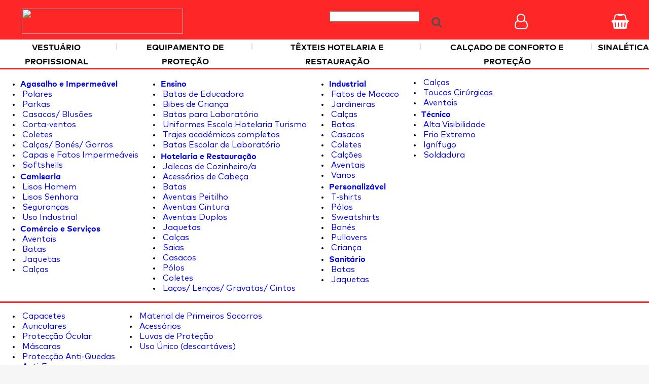

--- FILE ---
content_type: text/html
request_url: https://www.casadasbatas.pt/calcado-de-conforto-e-protecao/Calcado/Tactico-e-Militar/HTM801536021/Magnum-Fox-80.html
body_size: 75274
content:
<!DOCTYPE html PUBLIC "-//W3C//DTD HTML 4.01 Transitional//EN" "https://www.w3.org/TR/html4/loose.dtd">



<html xmlns="https://www.w3.org/1999/xhtml">
<head>
<meta http-equiv="Content-Type" content="text/html; charset=WINDOWS-1252">
<meta http-equiv="Content-Language" content="pt-PT">
<meta name="facebook-domain-verification" content="ic86rmkw8lm1k5p2dzpvpfsipdgdaa" />

<link rel="preload" href="https://www.casadasbatas.pt/fonts/markProRegularWest.woff2" as="font" type="font/woff2" crossorigin>
<link rel="preload" href="https://www.casadasbatas.pt/fonts/markProBoldWest.woff2" as="font" type="font/woff2" crossorigin>
<link rel="preload" href="https://www.casadasbatas.pt/fonts/markProHeavyWest.woff2" as="font" type="font/woff2" crossorigin>  


	<TITLE>Casa das Batas</TITLE>

	<meta name="title" content="Casa das Batas - Vestuário profissional, Equipamentos de Protecção e Segurança no Trabalho">

	<meta name="description" content="A Casa das Batas é uma empresa especializada no fabrico de Vestuário de Trabalho que pode ser personalizado à imagem da sua empresa. Somos representantes de Equipamentos de Protecção no Trabalho (EPI’s), Calçado de Segurança e Sinaletica. Confecionamos atoalhados para restaurantes e roupas para hotelaria."> 

	<meta name="keywords" content="uniformes, batas, fardas, fatos de trabalho, aventais, bibes, jaquetas, parkas, t-shirts, fato de macaco, jardineiras, sinaletica, Sinalização, protecção e higiene no trabalho, EPIs, equipamentos protecção individual, luvas, capacetes de protecção, Máscaras protecção, calçado protecção, botas segurança, socas, biqueira de aço, descartaveis, atoalhados, toalhas de mesa, vestuário personalizado, bordado">
	<link rel="shortcut icon" href="https://www.casadasbatas.pt/images/favicon.ico">


<link rel="canonical" href="https://www.casadasbatas.pt/calcado-de-conforto-e-protecao/Calcado/Tactico-e-Militar/HTM801536021/Magnum-Fox-80.html" />
<link rel="alternate" media="only screen and (max-width: 640px)" href="https://www.casadasbatas.pt/m/calcado-de-conforto-e-protecao/Calcado/Tactico-e-Militar/HTM801536021/Magnum-Fox-80.html">

<link rel="preconnect" href="https://cdn.jsdelivr.net" crossorigin>
<link rel="stylesheet" href="https://cdn.jsdelivr.net/npm/font-awesome@4.7.0/css/font-awesome.min.css">

<link rel="stylesheet" type="text/css" href="https://www.casadasbatas.pt/css/cbatas.css?44" />
<link rel="stylesheet" type="text/css" href="https://www.casadasbatas.pt/css/cloud-zoom.css" />
<link rel="stylesheet" type="text/css" href="https://www.casadasbatas.pt/css/jquery-ui.css" />
<link rel="stylesheet" type="text/css" href="https://www.casadasbatas.pt/css/animacao.css" />
<link media="screen" rel="stylesheet" href="https://www.casadasbatas.pt/css/colorbox.css?5" />
<link media="screen" rel="stylesheet" href="https://www.casadasbatas.pt/css/magnific-popup.css" />
<link media="screen" rel="stylesheet" href="https://www.casadasbatas.pt/css/w3.css" />
<link rel="stylesheet" href="https://cdnjs.cloudflare.com/ajax/libs/jquery-confirm/3.2.3/jquery-confirm.min.css">
<link media="screen" rel="stylesheet" href="https://www.casadasbatas.pt/css/jcarousel.basic.css" />
<link rel="stylesheet" type="text/css" href="https://www.casadasbatas.pt/css/colorPicker.css?1" />

<style>


@font-face{font-family:'MyFont';font-style:normal;font-weight:700;font-display:swap;src:local('MyFont Bold'),url('https://www.casadasbatas.pt/fonts/markProBoldWest.woff2') format('woff2')}
@font-face{font-family:'MyFont';font-style:normal;font-weight:800;font-display:swap;src:local('MyFont Heavy'),url('https://www.casadasbatas.pt/fonts/markProHeavyWest.woff2') format('woff2')}
@font-face{font-family:'MyFont';font-style:normal;font-weight:500;font-display:swap;src:local('MyFont Regular'),url('https://www.casadasbatas.pt/fonts/markProRegularWest.woff2') format('woff2')}/*!sc*/

@font-face {
    font-family: 'Lato';
    font-style: normal;
    font-weight: 400;
    src: local('Lato Regular'),local('Lato-Regular'), url(https://fonts.gstatic.com/s/lato/v13/1YwB1sO8YE1Lyjf12WNiUA.woff2) format('woff2');
}

@font-face {font-family: 'ballantines';src: url('../fonts/ballantines.woff2') format('woff2');}

div #wrap {
  z-index: auto !important;
 }
</style>


<style type="text/css">

.jconfirm{
	 top: -83px;	
}


    table{
	border-collapse:separate;
	*border-collapse:collapse;
	border-spacing:0;	
	background-color:#ffffff;
	margin-bottom:0px;	
      }
      table td, table th
      {
	padding:0;
	vertical-align:top;

      }
      A {text-decoration: none;}
      A:hover {text-decoration: underline;}


@media only screen and (max-width: 1210px){
.awardCont{display: none;}
}

@media only screen and (min-width: 996px){
.awardCont{position: fixed;top: 50%;left: -5px;margin-top: -94px;animation-name: slideRight;-webkit-animation-name: slideRight;animation-duration: 1s;-webkit-animation-duration: 1s;animation-timing-function: ease-in-out;-webkit-animation-timing-function: ease-in-out;visibility: visible !important;z-index: 9999;}
@keyframes slideRight {0% { transform: translateX(-150%);} 50%{transform: translateX(8%);} 65%{transform: translateX(-4%);} 80%{transform: translateX(4%);} 95%{transform: translateX(-2%);} 100%{transform: translateX(0%);}}@-webkit-keyframes slideRight {0% { -webkit-transform: translateX(-150%);} 50%{-webkit-transform: translateX(8%);} 65%{-webkit-transform: translateX(-4%);} 80%{-webkit-transform: translateX(4%);} 95%{-webkit-transform: translateX(-2%);} 100%{-webkit-transform: translateX(0%);}}
}

@media only screen and (min-width: 1250px){
	.awardCont img { width: 140px !important;} 
}

@media only screen and (min-width: 1270px){
	.awardCont img { width: 160px !important;} 
}
    </style>		


<style id="css-ddslick" type="text/css">
                .dd-select{ margin-top:7px;width:220px; height:30px;  text-decoration:none;font-family:Arial,Verdana;
	font-size:12px;border-radius:2px; border:solid 1px #ccc; position:relative; cursor:pointer;}
                .dd-desc { color:#aaa; display:block; overflow: hidden; font-weight:normal; line-height: 0.4em; }
                .dd-selected{ color: #000000; font-family: 'MyFont'; font-size: .9375rem;}
                .dd-selected:hover{text-decoration:none;}
                .dd-pointer{ width:0; height:0; position:absolute; right:10px; top:50%; margin-top:-3px;}
                .dd-pointer-down{ border:solid 5px transparent; border-top:solid 5px #000; }
                .dd-pointer-up{border:solid 5px transparent !important; border-bottom:solid 5px #000 !important; margin-top:-8px;}
                .dd-options{ border:solid 1px #ccc; border-top:none; list-style:none; box-shadow:0px 1px 1px #ddd; display:none; position:absolute; z-index:2000; margin:0; padding:0;background:white; overflow:auto;}
                .dd-option{ font-family:Arial,Verdana;
	font-size:12px;padding:5px; display:block; border-bottom:solid 1px #ddd; overflow:hidden; text-decoration:none; color:#333; cursor:pointer;-webkit-transition: all 0.25s ease-in-out; -moz-transition: all 0.25s ease-in-out;-o-transition: all 0.25s ease-in-out;-ms-transition: all 0.25s ease-in-out; }
                .dd-options > li:last-child > .dd-option{ border-bottom:none;}
                .dd-option:hover{ text-decoration:none;background:white; color:#000;}
                .dd-selected-description-truncated { text-overflow: ellipsis; white-space:nowrap; }
                .dd-option-selected { background:white; }
                .dd-option-image, .dd-selected-image { vertical-align:middle; float:left; margin-right:0px; width:140px;background:black;}
                .dd-image-right { float:right; margin-right:5px; margin-left:5px;}
                .dd-container{ position:relative;}? .dd-selected-text { text-decoration:none;font-weight:bold}
</style>

	<script type="text/javascript" src="https://ajax.googleapis.com/ajax/libs/jquery/1.8.3/jquery.min.js"></script>
	<script>
	  window.jQuery || document.write('<script src="https://www.casadasbatas.pt/jscripts/jquery.min.js"><\/script>');
	</script>	
	
    <script type="text/javascript" src="https://www.casadasbatas.pt/jscripts/custom-form-elements.js"></script>   
    <script type="text/javascript" src="https://www.casadasbatas.pt/jscripts/functions.js?23"></script>
    <script type="text/javascript" src="https://www.casadasbatas.pt/jscripts/cloud-zoom.1.0.2.js" defer></script>
    <script type="text/javascript" src="https://www.casadasbatas.pt/jscripts/jquery.balloon.min.js" defer></script>
    <script type="text/javascript" src="https://www.casadasbatas.pt/jscripts/jquery-ui-1.10.3.custom.min.js" defer></script>
    <script type="text/javascript" src="https://www.casadasbatas.pt/jscripts/ddpowerzoomer.js" defer></script>
    <script type="text/javascript" src="https://www.casadasbatas.pt/jscripts/jquery.colorbox.js" defer></script>
    <script type="text/javascript" src="https://www.casadasbatas.pt/jscripts/carousel/jquery.jcarousel.min.js" defer></script>
	<script type="text/javascript" src="https://www.casadasbatas.pt/jscripts/magnifik.js" defer></script>        
    <script type="text/javascript" src="https://www.casadasbatas.pt/jscripts/jquery.cslider.js" defer></script>
    <script type="text/javascript" src="https://www.casadasbatas.pt/jscripts/modernizr.custom.28468.js" defer></script>
    <script type="text/javascript" src="https://www.casadasbatas.pt/jscripts/jquery.magnific-popup.min.js" defer></script>
	<script src="https://cdnjs.cloudflare.com/ajax/libs/jquery-confirm/3.2.3/jquery-confirm.min.js" defer></script>
	<script type="text/javascript" src="https://www.casadasbatas.pt/jscripts/jquery.ddslick.min.js"></script>

	
		<script type="text/javascript" src="https://www.casadasbatas.pt/jscripts/jquery.colorPicker.js"></script>	
	

	<script type="text/javascript" src="https://www.casadasbatas.pt/jscripts/autoresize.jquery.min.js"></script>
	<script type="text/javascript" src="https://www.casadasbatas.pt/jscripts/jquery.capitalize.js"></script>    
    <script type="text/javascript" src="https://www.casadasbatas.pt/jscripts/jquery.scannerdetection.js" defer></script>
    <script src="https://cdnjs.cloudflare.com/ajax/libs/js-cookie/2.1.3/js.cookie.min.js" defer></script>
    
<!--
	<script type="text/javascript" src="https://www.casadasbatas.pt/jscripts/bug-min.js" defer></script>
-->


<!-- Pinterest Tag -->
<script>
!function(e){if(!window.pintrk){window.pintrk = function () {
window.pintrk.queue.push(Array.prototype.slice.call(arguments))};var
  n=window.pintrk;n.queue=[],n.version="3.0";var
  t=document.createElement("script");t.async=!0,t.src=e;var
  r=document.getElementsByTagName("script")[0];
  r.parentNode.insertBefore(t,r)}}("https://s.pinimg.com/ct/core.js");


pintrk('load', '2614028253460', {em: 'd41d8cd98f00b204e9800998ecf8427e'});
pintrk('page');
</script>
<noscript>
<img height="1" width="1" style="display:none;" alt=""
  src="https://ct.pinterest.com/v3/?event=init&tid=2614028253460&pd[em]=d41d8cd98f00b204e9800998ecf8427e&noscript=1" />
</noscript>
<!-- end Pinterest Tag -->




    <script type="text/javascript">

var valoresbordado = [3.5,4.5,5.5];

function plusDivs(n) {


    showDivs(slideIndex += n);
}

var slideIndex = 1;

function showDivs(n) {
    var i;
    var noElements = document.getElementsByClassName("mySlidesToalhas").length;
    //alert(noElements);
    if (noElements){
	    var x = document.getElementsByClassName("mySlidesToalhas");
	    if (n > x.length) {slideIndex = 1} 
	    if (n < 1) {slideIndex = x.length} ;
	    for (i = 0; i < x.length; i++) {
	        x[i].style.display = "none"; 
	    }
	    x[slideIndex-1].style.display = "block"; 
	}

}



var showcroqui = 0;
var showdetalhe = 0;

var gmyWin=null;


	function updateinfoondiv(){

			    
			if (jQuery('#carrinho').prop("title").endsWith('de compras'))
				document.getElementById("infotouser").innerHTML = 'Tem atualmente '+ jQuery(".notification-counter").text() + ' artigos no <a href="javascript:void(null);" class="cinzentoescuromaior" onclick="jQuery(\'#mygreatdiv\').hide(); carrinho();"><u>cesto de compras</u></a> , aguardamos que conclua a sua encomenda.';
			else
				document.getElementById("infotouser").innerHTML = 'Neste momento está sem artigos no seu cesto de compras, caso necessite de informações não hesite em contactar-nos.';
		
	}

(function( $ ) {        
  $(function() {

$(function() {
			
	$('#da-slider').cslider({
		autoplay	: true,
		bgincrement	: 450,
		interval	: 8000
	});
			
});        


$(window).load(function(){

	
	(function(d, s, id) {
	  var js, fjs = d.getElementsByTagName(s)[0];
	  if (d.getElementById(id)) return;
	  js = d.createElement(s); js.id = id;

		  
	  js.src = "//connect.facebook.net/pt_PT/all.js#xfbml=1&appId=1403148043271531";
	
	  fjs.parentNode.insertBefore(js, fjs);
	}(document, 'script', 'facebook-jssdk'));
});


$(document).scannerDetection({
	timeBeforeScanTest: 200, // wait for the next character for upto 200ms
	endChar: [13], // be sure the scan is complete if key 13 (enter) is detected
	avgTimeByChar: 20, // it's not a barcode if a character takes longer than 40ms
	minLength: 4,
	scanButtonLongPressThreshold: 3,
	onScanButtonLongPressed: false,
	ignoreIfFocusOn:'input[id="pesquisa"]',
	onComplete: function(barcode, qty){  
		//alert($.trim(barcode).length);
			
		document.location.href = 'https://www.casadasbatas.pt/' + 'refer/' + barcode.substring(0, barcode.indexOf('.')).normalize('NFD').replace(/[\u0300-\u036f]/g, "").toUpperCase();

	} 
	
});





var lastFocus;

function onPopupOpen(){
  $("#myInput").focus();
}

function onPopupClose(){
  var inFifteenMinutes = new Date(new Date().getTime() + 15 * 60 * 1000);
  Cookies.set('colorboxShown', 'yes', { expires: inFifteenMinutes });
  lastFocus.focus();
}

function displayPopup(){
  $.colorbox({
    html:'<img src="https://www.casadasbatas.pt/images/blackfriday_hoddiesred.png" width="100%" height="auto" border="0" align="absmiddle" style="text-align: center;margin-bottom:10px"><br><font class="cinzentoescuromaior" style="line-height: 1.4;font-size:11.333pt;font-weight: bold"><p align="justify" style="margin: 4px;">Oferta de qualquer personalização nos artigos que adquira na loja online da Casa das Batas.<br>Disponibilizamos os melhores preços durante todo o ano, nesta altura decidimos brindar os nossos Clientes com oferta do nosso trabalho de personalização!<br><br><font style="padding:2px;background-color:black;color:white">Promoção válida de 25 a 28 de novembro e&nbsp;<br>&nbsp;limitada a 1 artigo por referência.</font></p></font></html>',
    className: "cta",
    width: 410,
    height: 550,
    onComplete: onPopupOpen,
    onClosed: onPopupClose,
    opacity: 0.85
  });
}

/*
setTimeout(function(){
  var popupShown = Cookies.get('colorboxShown');

  if(popupShown){
    console.log("Cookie found. No action necessary");
  } else {
    lastFocus = document.activeElement;
    displayPopup();
  }
  //displayPopup();
}, 2000);
*/


$(document).ready(function(){

	$('a.z1').magnifik({
	    ratio: 1
	});


	$('.image-gallery a, [popup] a').has('img').magnificPopup({
		type: 'image',
		gallery: {
			enabled: true
		}
	});

	$('.product-gallery a, [popup] a').has('img').magnificPopup({
		type: 'image',
		gallery: {
			enabled: true
		}
	});	

	$('#terminarsessao').on('click', function (e) {
	    $.confirm({
	    	boxWidth: '20%',
    		useBootstrap: false,  
	        title: '',
	        content: '<font style=\"font-family:\'MyFont\'\">'+ $(e.target).text() +'?</font>',
	        buttons: {
	            somethingElse: {    
      	
	                text: 'OK',
	                btnClass: 'btn-red',
	                action: function () {
						document.forms['form_menus'].uq.value='LOGOFF';	
						document.forms['form_menus'].submit();
	                }
	            },
	            cancel: {
	            	text:'Cancelar',
	            	action: function () {                
	            	}
	            }
	            
	        }
	    });
	});

	$('#unmask').on('click', function(){

	  if($('#codigo').attr('type') == 'password'){
	    
	    changeType($('#codigo'), 'text');

		$("#unmask").removeClass('fa-eye-slash');
		$("#unmask").addClass('fa-eye');
	  }
	  else{  	
	    changeType($('#codigo'), 'password');
		$("#unmask").removeClass('fa-eye');
		$("#unmask").addClass('fa-eye-slash');
	  }
	  return false;
	});

	$(document).mouseup(function(e) 
	{	    
	    if (!$("#greatdiv").is(e.target) && $("#greatdiv").has(e.target).length === 0) 	    
	        $("#mygreatdiv").hide();
	});

	$('#iconlogin').on('click',function(e){		
	        	$("#mygreatdiv").show();
	        	updateinfoondiv();
	});

$('#greatdiv').click(function(e) {

    if (e.clientX > $("#greatdiv").outerWidth() - 39 && 
    	e.clientX < $("#greatdiv").outerWidth() - 20 &&
    	e.clientY > 92 && e.clientY < 114) 
    {
           $("#mygreatdiv").hide();
    }
});



	//changeMobileDesktop();

	var waitForFinalEvent = (function () {
	  var timers = {};
	  return function (callback, ms, uniqueId) {
	    if (!uniqueId) {
	      uniqueId = "Don't call this twice without a uniqueId";
	    }
	    if (timers[uniqueId]) {
	      clearTimeout (timers[uniqueId]);
	    }
	    timers[uniqueId] = setTimeout(callback, ms);
	  };
	})();

	$(window).resize(function () {
	    waitForFinalEvent(function(){
	      changeMobileDesktop();    
	    }, 500, "some unique string");
	});


			var nav = $('.nav-container');
    
			    $(window).scroll(function () {

			        var ua = window.navigator.userAgent;
				var msie = ua.indexOf("MSIE ");
			        if (msie > 0){
				        if ($(this).scrollTop() > 250) {
				            nav.addClass("f-navIE");
				        } else {
				        	if(nav != 'undefined'){
			            	    nav.removeClass("f-navIE");
			            	}
			        	}
				}      
		                else                 // If another browser, return 0
				{
				        if ($(this).scrollTop() > 250) {
				            nav.addClass("f-nav");
				        } else {
			            	    nav.removeClass("f-nav");
			        	}
				}

	
			});

  			function tog(v){
				return v?'addClass':'removeClass';
			} 
  
  			$(document).on('input', '.cxpesquisa', function(){
				$(this)[tog(this.value)]('x');
			}).on('mousemove', '.x', function( e ){
	    			$(this)[tog(this.offsetWidth-64 < e.clientX-this.getBoundingClientRect().left)]('onX');   
  			}).on('click', '.onX', function(){
    				$(this).removeClass('x onX').val('');
  			});


			$('#tamanhos td').on('click',function(e){				
				$('#tamanhos td').removeClass('border');
				$(this).addClass('border');
				$('#hiddentamanho').val(e.target.id);
				//alert(e.target.id);
			});


			$('#maisquant').on('click',function(e){						
				var valquant = 0;
				if ($('#quant').val() != ''){

					if ($.isNumeric($('#quant').val()) == true){

						valquant = parseInt($('#quant').val());
						valquant = valquant + 1;
					}			
					else{valquant=1}		
				}	
				else{valquant=1}			
				
				$('#quant').val(valquant);
				$('#quant').focus();
			});

			$('#menosquant').on('click',function(e){						
				var valquant = 0;
				if ($('#quant').val() != ''){

					if ($.isNumeric($('#quant').val()) == true){

						valquant = parseInt($('#quant').val());
						if (valquant > 1) valquant = valquant - 1; 
						else{
							valquant = 1;
						}
					}
				}				
				else{valquant=1}

				$('#quant').val(valquant);
				$('#quant').focus();
			});			



$("a#zoomProduto").live('click',function(e){
	$.getJSON('https://www.casadasbatas.pt/cbatas_slideshowzoom.asp?produto=', function(data) {
		$.each(data, function(i,photo){
	    	$('<a rel="gal" mylink="'+ photo.title +'" href="'+ photo.href +'" title="<font style=\'text-decoration:none;color:#ffffff;font-family:Arial;font-size:14px;\'>' + photo.desc + '</font>"></a>').appendTo('#gallery-holder');
		});
		var $gallery = $("a[rel=gal]").colorbox({ 
			slideshow:true, 
			width: "420px", 
			height: "600px", 
			iframe: false, 
			escKey: true, 
			overlayClose: false, 
			scrolling: true, 
			fixed: true, 
			title: '', 
			link: '',
			previous:'<img src="https://www.casadasbatas.pt/images/prev.gif" width="25" height="24" border="0" align="absmiddle" style="margin-bottom:2px">',
			next:'<img src="https://www.casadasbatas.pt/images/next.gif" width="25" height="24" border="0" align="absmiddle" style="margin-bottom:2px">',
			loop: true,
			slideshowSpeed : 2500,
			slideshowStart : '',
			slideshowStop : '',
			current :'',
			onClosed:function(){
			}
		});
		(e.preventDefault) ? e.preventDefault() : e.returnValue = false;
		$gallery.eq(0).click();
	});
	return false;
});

$("a#openSlider").live('click',function(e){
	$.getJSON('https://www.casadasbatas.pt/cbatas_slideshow.asp', function(data) {
		$.each(data, function(i,photo){
	    	$('<a rel="gal" mylink="'+ photo.title +'" href="'+ photo.href +'" title="<font style=\'text-decoration:none;color:#ffffff;font-family:Arial;font-size:14px;\'>' + photo.desc + '</font>"></a>').appendTo('#gallery-holder');
		});
		var $gallery = $("a[rel=gal]").colorbox({ 
			slideshow:true, 
			width: "420px", 
			height: "600px", 
			iframe: false, 
			escKey: true, 
			overlayClose: false, 
			scrolling: true, 
			fixed: true, 
			title: '', 
			link: '',
			previous:'<img src="https://www.casadasbatas.pt/images/prev.gif" width="25" height="24" border="0" align="absmiddle" style="margin-bottom:2px">',
			next:'<img src="https://www.casadasbatas.pt/images/next.gif" width="25" height="24" border="0" align="absmiddle" style="margin-bottom:2px">',
			loop: true,
			slideshowSpeed : 2500,
			slideshowStart : '',
			slideshowStop : '',
			current :'',
			onClosed:function(){
			}
		});
		(e.preventDefault) ? e.preventDefault() : e.returnValue = false;
		$gallery.eq(0).click();
	});
	return false;
});


$(".filtro").change(function() {
//alert('alterei');
    setValue();
});

$("#quant").on('change keydown paste input focus', function(){

	var quantidadetotalnocesto;
if (descontos.length > 1){
	quantidadetotalnocesto = parseInt($('#quant').val()) || 0;

	if (typeof($('#quanttotalref').html()) != "undefined" && $('#quanttotalref').html() != null){
				
		quantidadetotalnocesto = quantidadetotalnocesto + parseInt($('#quanttotalref').html());
		//console.log(quantidadetotalnocesto);
	}


	if ($('#quant').val() % 1 == 0 || $('#quant').val() == '')
		obterdesconto(quantidadetotalnocesto);
	
	else{
		$('#quant').val('1');
		obterdesconto(1);
		}	
}
});

$('#pesquisa').autocomplete({ 
	source:'https://www.casadasbatas.pt/cbatas_autocomplete.asp',
	minLength:3,
	maxHeight:400,
	width:300,
	zIndex: 9999,
	deferRequestBy: 0, //miliseconds
	select: function( event, ui ){ 

	//alert('You selected: ' + ui.item.value + ', ' + ui.item.id); 
	document.location.href = ui.item.id;
	},	

	search: function( event, ui ) {
		if ($('#pesquisa').val().indexOf("#") !== -1){

			if ($( ".selector" ).autocomplete( "option", "enabled" )){
				$('#pesquisa').autocomplete("disable");		
			}
		}

	},
	open: function(event,ui){
    	var len = $('.ui-autocomplete > li').length;
    	if(len > 0){
		    $('#pesquisa').css({
		        'border-top-left-radius': '25px',
		        'border-top-right-radius': '25px',
		        'border-bottom-right-radius': '0px',
		        'border-bottom-left-radius': '0px'
		    });
    	}else{
		    $('#pesquisa').css({
		        'border-radius': '25px'});
    	}

    	//alert(len);
  	},
  	close: function(event,ui){
	    $('#pesquisa').css({
	        'border-radius': '25px'});  		
  	}

});

$('#codigo').bind('keypress', function(e) {
	setTimeout(function() {jQuery('#codigo').hideBalloon()}, 10);
});


$('#pesquisa').bind('keypress', function(e) {
	var code = e.keyCode || e.which;

	$('#pesquisa').val($('#pesquisa').val().substr(0, 1).toUpperCase() + $('#pesquisa').val().substr(1));

	if (($('#pesquisa').val().length < 4) && ($('#pesquisa').val().substr($('#pesquisa').val().length - 1) == ' ')){	

		$('#pesquisa').val($('#pesquisa').val().trim());
	}

	if(code == 13) { //Enter keycode
		$('#pesquisa').	blur();
		pesquisar();
	}

	if (code == 35 && $('#pesquisa').val().trim().length > 0)
	{
		return false;
	}


	if ($( '#pesquisa').autocomplete( "option", "disabled" )){

		if ($('#pesquisa').val().trim().indexOf("#") == -1){
			$('#pesquisa').autocomplete("enable");
		}
	}

	var antes = 'Ã,À,Â,Ä,Á,É,È,Ê,Ë,Ì,Í,Î,Ï,Ò,Ó,Ô,Ö,Õ,Ù,Ú,Û,Ü,Ç,Ñ,ã,à,â,ä,á,é,è,ê,ë,ì,í,î,ï,ó,ò,ô,ö,õ, ,ú,ù,û,ü,ç,ñ'.split(',');
	var depois = 'A,A,A,A,A,E,E,E,E,I,I,I,I,O,O,O,O,O,U,U,U,U,C,N,a,a,a,a,a,e,e,e,e,i,i,i,i,o,o,o,o,o,,u,u,u,u,c,n'.split(',');

	var texto = '';

	for ( var i = 0; i < depois.length; i++ )
	{

		if (antes[i] == String.fromCharCode(code)){
			this.value = this.value + depois[i];
			return false;
		}
	}
	return ((code > 47 && code < 58) || (code > 64 && code < 91) || (code > 96 && code < 123) || code == 8 || code == 32 || code == 35);

	return false;
});

showDivs(slideIndex);

		});

function setValue() {
	
    var items = $(".filtro");
    var result = [];
    var resultprecos = [];
    var resultcores = [];
    for (var i = 0; i < items.length; i++) {
        var item = $(items[i]);
        if (item.is(":checked")) { 

			if (item.attr('id').indexOf("filtropreco") >= 0)
        		resultprecos.push(item.val());
        	else
				if (item.attr('id').indexOf("filtrocor") >= 0)        			
        			resultcores.push(item.val());        		
        		else
            		result.push(item.val());
        }
    }
    var text = result.join(",");
    var textprecos = resultprecos.join(",");
    var textcores = resultcores.join(",");

    $(".filtros").val(text);
    $(".filtrosprecos").val(textprecos);
    $(".filtroscores").val(textcores);

    if (textprecos.length > 0)
    	textprecos = '&preco=' + textprecos;

    if (textcores.length > 0)
    	textcores = '&cor=' + textcores;

    var new_url = false;
    var myurl = window.location.href;
	var n = myurl.indexOf('#');
	if (n > 0)
		myurl = myurl.substring(0, n != -1 ? n : myurl.length);

         if (myurl.indexOf('?filtro=') != -1) {
             //alert('tem filtro');            
	     new_url = myurl.split('?')[0] + '?filtro=' + text + textprecos + textcores;
         }
	else{
	    new_url = myurl + '?filtro=' + text + textprecos + textcores;
	}
	if (n > 0) 
		myurl = myurl + window.location.href.substring(n-1, window.location.href.length);
    document.forms['formfiltro'].action = new_url;
    document.forms['formfiltro'].submit();

}




		$(document).ready(function(){ //fire on DOM ready



	$(function() {

			    
			    var language = 'pt';
		

	    $.ajax({
	        url: 'https://www.casadasbatas.pt//jscripts/languages.xml?120340831',
	        success: function(xml) {
	            $(xml).find('translation').each(function(){
	                var id = $(this).attr('id');
	                //alert($(this).attr('id') +': '+ $("#" + id).is('img'));
					var text = $(this).find(language).text();
					if ($("#" + id).is('img')){
						//alert($("#" + id).attr('title'));						
		                $("#" + id).attr('title',text);
		            	}
		                else if ($("#" + id).is('input')){
							$("#" + id).attr('title',text.split('|')[0]);
							$("#" + id).attr('placeholder',text.split('|')[1]);
		                }
		                else if ($("#" + id).is('a')){
							$("#" + id).html(text.split('|')[0]);
							$("#" + id).attr('href',text.split('|')[1]);
		                }

						else{
		                	$("#" + id).html(text);
	            	}
	            });
	        }
	    });
	});



	    	$('.jcarousel').jcarousel({
	    		transitions: true
			});

	    	$('.jcarousel').jcarousel({
			    transitions: Modernizr.csstransitions ? {
			        transforms:   Modernizr.csstransforms,
			        rows:2,
			        transforms3d: Modernizr.csstransforms3d,
			        easing:       'ease'
			    } : false
    		});


	     $(".jcarousel-prev").on("jcarouselcontrol:active", function() {
	            $(this).removeClass("inactive")
	        }).on("jcarouselcontrol:inactive", function() {
	            $(this).addClass("inactive")
	        }).jcarouselControl({
	            target: "-=7"
	        });


	        $(".jcarousel-next").on("jcarouselcontrol:active", function() {
	            $(this).removeClass("inactive")
	        }).on("jcarouselcontrol:inactive", function() {
	            $(this).addClass("inactive")
	        }).jcarouselControl({
	            target: "+=7"
	        });  



	
		});

$('.auxfiltro').on('click',function(e){	


	var items = $(".filtro");
    for (var i = 0; i < items.length; i++) {
        var item = $(items[i]);
        if (item.val() == $(this).attr("name").substring(10)){
	        if (item.is(":checked")) {
	            //alert('esta checkado');
	            item.prop({checked: false});
	        }else{
	        	//alert('nao esta checkado');
	        	item.prop({checked: true});
	        }
    	}
    }
    setValue();

	
});


$(".mytabelamedidas td:not(:first-child)")
  .on("mouseover", function() {
    var el = $(this),
        pos = el.index()+1;
    
    //el.parent().find('td:nth-child(' + (pos) + ')').addClass("fundoclaro1");
    
    el.parent().find('td:nth-child(' + (pos) + ')').attr("style","cursor:pointer"); 
    //el.parent().find('td').first().addClass("fundoclaro1");
 	$('th#th' + pos).addClass("border");
 	$('th#th' + pos).attr("style","color:red!important"); 
  })
  .on("mouseout", function() {
    
    $(".mytabelamedidas th").removeClass("border");
    $(".mytabelamedidas th").attr("style","color:#808080!important"); 
    //$(".mytabelamedidas td").removeClass("fundoclaro1");
  })
  .on('click',function(e){				
    var el = $(this),
    	pos = el.index()+1;

	var tam = $('th#th' + pos).html();
	
	$('#tamanhos td').removeClass('border');

	if ($('#'+tam).length > 0){
		$('#'+tam).addClass('border');
		$('#hiddentamanho').val(tam);
	}else{
		if ($('[id^='+ tam + ']').length > 0){
		 	$('[id^='+ tam + ']').addClass('border');
			$('#hiddentamanho').val(tam+'*');	
		}		
	}
	});

	if(!window.location.hash) {	
  		$("html, body").animate({ scrollTop: 0 }, "slow");
	}
});
})(jQuery);


function myOpenWindow(winURL, winName, winFeatures, winObj)
{
  var theWin; // this will hold our opened window

  // first check to see if the window already exists
  if (winObj != null) {
    // the window has already been created, but did the user close it?
    // if so, then reopen it. Otherwise make it the active window.
    if (!winObj.closed) {
      winObj.focus();
      return winObj;
    }
    // otherwise fall through to the code below to re-open the window
  }

  // if we get here, then the window hasn't been created yet, or it
  // was closed by the user.
  theWin = window.open(winURL, winName, winFeatures);
  //Cookies.set('meubiscoito', theWin);
  return theWin;
}

function clickbalao(balao,imgproduto){
	if (balao == 'detalhe'){
		if (showcroqui == 1) escondebalao('croqui');
		if (showdetalhe == 1) escondebalao(balao);
		else mostrabalao(balao,imgproduto);
	}else{
		if (showdetalhe == 1) escondebalao('detalhe');
		if (showcroqui == 1) escondebalao(balao);
		else mostrabalao(balao,imgproduto);
	}
}

function login_notok(){
	document.forms['form2'].codigo.value = '';
	document.forms['form2'].codigo.focus();
	jQuery.alert({   
    	boxWidth: '30%',
		useBootstrap: false,  
        title: '',
        content: '<font style=\"font-family:\'MyFont\'\">O email ou palavra-passe que introduziu não estão corretos.</font>',
        buttons: {
            somethingElse: {    
  	
                text: 'OK',
                btnClass: 'btn-red',
                action: function () {
                	jQuery("#mygreatdiv").show();	
                }
            }            
        }
	});
}



function emailalreadyexist(){
	jQuery.alert({   
    	boxWidth: '30%',
		useBootstrap: false,  
        title: '',
        content: '<font style=\"font-family:\'MyFont\'\">Já existe o registo de cliente para o endereço de email indicado, pode recuperar a sua Palavra-Passe para o email de registo.</font>',
        buttons: {
            somethingElse: {    
  	
                text: 'RECUPERAR',
                btnClass: 'btn-red',
                action: function () {                	
                	recuperarpass();
                }
            },
            cancel: {
            	text:'CANCELAR',
            	action: function () {                
            	}
            }
                    
        }
	});
}

function mostrabalao(balao,imgproduto){
	

	if (balao == 'detalhe') showdetalhe = 1;
	else showcroqui = 1;

	var aux = '#' + balao; 
	//jQuery(aux).attr('title', 'teste'); 
	setTimeout(function() {
		jQuery(aux).showBalloon({classname:"cinzento", position: "right", opacity: "1", contents: '<img src="https://www.casadasbatas.pt/produtos/' + imgproduto + '" width="242" height="242"/>'});
	}, 10);
}

function escondebalao(balao){

	if (balao == 'detalhe') showdetalhe = 0;
	else showcroqui = 0;

	var aux = '#' + balao;
	setTimeout(function() {jQuery(aux).hideBalloon()}, 10);
}

function Vista360(produto,altura){
		var url = 'https://www.casadasbatas.pt/cbatas_vista360.asp?ref=' + produto + '&altura=' + altura;
    	jQuery.colorbox({ href: url, width: "750px", height: "600px", iframe: true, escKey: true, overlayClose: false, scrolling: false, fixed: true, title: unescape(''),
});
}


function VistaRapida(titulo,produto){
		var url = 'https://www.casadasbatas.pt/cbatas_vistarapida.asp?ref=' + produto;
    	jQuery.colorbox({ href: url, width: "780px", height: "600px", iframe: true, escKey: true, overlayClose: false, scrolling: true, fixed: true, title: unescape(''),
});
}

function Semelhantes(produto,familia,subfamilia){
		var url = 'https://www.casadasbatas.pt/cbatas_semelhantes.asp?ref=' + produto + '&familia=' + familia + '&subfamilia=' + subfamilia;
    	jQuery.colorbox({ href: url, width: "1220px", height: "750px", iframe: true, escKey: true, overlayClose: false, scrolling: true, fixed: true, title: unescape(''),
});
}

function EditarProduto(produto){
		var url = 'https://www.casadasbatas.pt/cbatas_editarproduto.asp?ref=' + produto;
       	jQuery.colorbox({ href: url, width: "900px", height: "820px", iframe: true, escKey: true, overlayClose: false, scrolling: true, fixed: true, title: 'Editar artigo: ' + produto,
});
}

function EditarSubFamilia(subfamilia){
		var url = 'https://www.casadasbatas.pt/cbatas_editarsubfamilia.asp?ref=' + subfamilia;
       	jQuery.colorbox({ href: url, width: "800px", height: "550px", iframe: true, escKey: true, overlayClose: false, scrolling: true, fixed: true, title: 'Editar Sub-Familia: ' + subfamilia,
});
}

function AdicionarCompra(produto,cor,tamanho,quant){

	var msgerro = '';
	var bordado = '';	

	if (jQuery('#compersona').length > 0){
		
		if (!(jQuery('#yescompersona').length > 0)){

			jQuery('#botaoComprar').attr('title', 'Falta enviar o ficheiro para personalizar o artigo');	
			jQuery('#botaoComprar').showBalloon({ classname:"cinzento", position: "bottom"});	
			setTimeout(function() {jQuery('#botaoComprar').hideBalloon();}, 3000);				
			return;	
		}
	}


	if (jQuery('#ask_embroidery').length > 0){

		if (!(jQuery('#Radio1').is(':checked')) && !(jQuery('#Radio2').is(':checked'))){
			jQuery('#botaoComprar').attr('title', 'Indique por favor se deseja bordar');	
			jQuery('#botaoComprar').showBalloon({ classname:"cinzento", position: "bottom"});	
			setTimeout(function() {jQuery('#botaoComprar').hideBalloon();}, 3000);				
			return;
		}
		else{
			if (jQuery('#Radio1').is(':checked') && jQuery('#textobordado').val().trim().length==0){
				
					jQuery('#botaoComprar').attr('title', 'Introduza o texto a bordar');	
				
				jQuery('#textobordado').focus();	
			    jQuery('#botaoComprar').showBalloon({ classname:"cinzento", position: "bottom"});	
				setTimeout(function() {jQuery('#botaoComprar').hideBalloon();}, 3000);				
				return;
			}
		}
	}
	if (jQuery('#Radio1').is(':checked')){
		jQuery('#valorbordado').html(valoresbordado[jQuery('#textobordado').val().replace(/(?:(?:\r\n|\r|\n)\s*){2}/gm, "").split(/\r|\r\n|\n/).length-1]);	
		bordado = escape(jQuery('#tipoletra').val()) + '|';
		bordado = bordado + escape(jQuery('#hiddenCorBordado').val().replace('|','!')) + '|';
		bordado = bordado + jQuery('#textobordado').val().replace(/(?:(?:\r\n|\r|\n)\s*){2}/gm, "").split(/\r|\r\n|\n/).length + '|';
		bordado = bordado + valoresbordado[jQuery('#textobordado').val().replace(/(?:(?:\r\n|\r|\n)\s*){2}/gm, "").split(/\r|\r\n|\n/).length-1] + '|';
		bordado = bordado + escape(jQuery('#obs_embroidery').val()) + '|';
		bordado = bordado + escape(jQuery('#textobordado').val().trim());
	}

	if (produto != '' && cor != '' && tamanho != '' && quant != ''){
		if (jQuery.isNumeric(quant) == false){
			quant = 1;
			jQuery('#quant').val('1');
		}else{

		if(parseInt(quant) == 0){
			quant = 1;
			jQuery('#quant').val('1');
		}

		}


		//se tiver visivel a tabela de descontos
		if (jQuery('#tabeladescontos tr').length > 0)
			jQuery('#frasequanttotalref').css("display", "inline-block");


		var url = 'https://www.casadasbatas.pt/cbatas_adicionarproduto.asp?ref=' + produto + '&cor=' + cor + '&tam=' + tamanho + '&quant=' + quant + '&persona=' + bordado;

		
    		jQuery.colorbox({ href: url, width: "730px", height: "290px", iframe: true, escKey: true, overlayClose: false, scrolling: true, fixed: true, title: "Adicionou este artigo ao seu cesto", onClosed:function(){
		
}

});

	}else{
		
			if (quant == '' && cor == '' && tamanho == ''){msgerro= 'a quantidade, a cor e o tamanho';}
			else if (quant != '' && cor == '' && tamanho == ''){msgerro= 'a cor e o tamanho';}
			else if (quant != '' && cor == '' && tamanho != ''){msgerro= 'a cor';}
			else if (quant != '' && cor != '' && tamanho == ''){msgerro= 'o tamanho';}
			else if (quant == '' && cor != '' && tamanho != ''){msgerro= 'a quantidade';}	
			else if (quant == '' && cor == '' && tamanho != ''){msgerro= 'a quantidade e a cor';}
			else if (quant == '' && cor != '' && tamanho == ''){msgerro= 'a quantidade e o tamanho';}
		jQuery('#botaoComprar').attr('title', 'Selecione ' + msgerro);
	    

	    jQuery('#botaoComprar').showBalloon({ classname:"cinzento", position: "bottom"});	
		setTimeout(function() {jQuery('#botaoComprar').hideBalloon()}, 3000);			
	}

}

function alteraProductMainImg(I,G){

	if ( (I != '') && (jQuery('#ProductMainImg').attr("src") != I)){

        	jQuery('#ProductMainImg').attr("src",I);	
        	jQuery('#zoom1').attr("href",G);	        	
        	
		if ( ((G != '') && (G != I)) || (jQuery('#hiddenImagem_G').val() != '')){
			if (jQuery('#zoomproduto').length) jQuery('#zoomproduto').style.visibility = 'visible';
			jQuery('#hiddenImagem_G').val(G);
		}else{
			if (jQuery('#zoomproduto').length) jQuery('#zoomproduto').style.visibility = 'hidden';
			jQuery('#hiddenImagem_G').val('');
		}
	}  
}


function selecionacor(cor,estilo,P,I,G){

	
	var mycor = mycores.filter(function(c) {return c.rubdim.replace("/", "__").replace(/ /g, 'myspace') == cor.replace("/", "__").replace(/ /g, 'myspace');}).map(function(c) {return c.outras;}).join(",");

	var myP = mycores.filter(function(c) {return c.rubdim.replace("/", "__").replace(/ /g, 'myspace') == cor.replace("/", "__").replace(/ /g, 'myspace');}).map(function(c) {return c.P;});
	var myI = mycores.filter(function(c) {return c.rubdim.replace("/", "__").replace(/ /g, 'myspace') == cor.replace("/", "__").replace(/ /g, 'myspace');}).map(function(c) {return c.I;});
	var myG = mycores.filter(function(c) {return c.rubdim.replace("/", "__").replace(/ /g, 'myspace') == cor.replace("/", "__").replace(/ /g, 'myspace');}).map(function(c) {return c.G;});

	if (myI == '') myI = myP;
	if (myG == '') myG = myI;

	var myarrayimagens = mycor.split(";");

	if (myarrayimagens.length > 1){
			while (jQuery('#carouselimagens li').length > 0){
			    item = jQuery('#carouselimagens').find('li:eq(0)');
			    //alert($('.jcarousel').jcarousel('visible').index(item));
			    if (jQuery('#carouselimagens').jcarousel('visible').index(item) < 1) {
			        item.remove();
			        jQuery('#carouselimagens').jcarousel('reload');
			    }
			}	
			jQuery('#carouselimagens').jcarousel({
		    		});
			jQuery('#carouselimagens').jcarousel('reload', 0);	


		var i = 0;
		var imagemG = '';
		var imagemI = '';
		var imagemP = '';
		var item;

		jQuery('#carouselimagens ul')
	        .append("<li style=\"border: 1px solid #F5F5F5; border-radius: 3px; background: url('https:\/\/www.casadasbatas.pt\/produtos\/{"+ myI +"}.jpg') no-repeat; background-position: center; background-size:100% auto\"><a onclick=\"alteraProductMainImg('https:\/\/www.casadasbatas.pt\/produtos\/{"+ myI +"}.jpg','https:\/\/www.casadasbatas.pt\/produtos\/{" + myG + "}.jpg');\" class='cloud-zoom-gallery' rel=\"useZoom: 'zoom1', smallImage: 'https:\/\/www.casadasbatas.pt\/produtos\/{"+ myI +"}.jpg', zoomImage:'https://www.casadasbatas.pt/produtos\/{" + myG + "}.jpg'\"><img border=\"0px\" src=\"https:\/\/www.casadasbatas.pt\/images\/trans.gif\" width=\"75\" height=\"100\"><\/a><\/li>");


		for (;myarrayimagens[i];) {
		    //alert(myarrayimagens[i].split(",")[0]);
			if (new String(myarrayimagens[i].split(",")[0]).valueOf().trim().charAt(0) == new String("G").valueOf())
				imagemG = new String(myarrayimagens[i].split(",")[1]).valueOf().trim();

			if (new String(myarrayimagens[i].split(",")[0]).valueOf().trim().charAt(0) == new String("I").valueOf())
				imagemI = new String(myarrayimagens[i].split(",")[1]).valueOf().trim();

			if (new String(myarrayimagens[i].split(",")[0]).valueOf().trim().charAt(0) == new String("P").valueOf()){
				imagemP = new String(myarrayimagens[i].split(",")[1]).valueOf().trim();

			if (imagemI == '') imagemI = imagemP;
			if (imagemG == '') imagemG = imagemI;

			jQuery('#carouselimagens ul')
		        .append("<li style=\"border: 1px solid #F5F5F5; border-radius: 3px; background: url('https:\/\/www.casadasbatas.pt\/produtos\/{"+ imagemI +"}.jpg') no-repeat; background-position: center; background-size:100% auto\"><a onclick=\"alteraProductMainImg('https:\/\/www.casadasbatas.pt\/produtos\/{"+ imagemI +"}.jpg','https:\/\/www.casadasbatas.pt\/produtos\/{" + imagemG + "}.jpg');\" class='cloud-zoom-gallery' rel=\"useZoom: 'zoom1', smallImage: 'https:\/\/www.casadasbatas.pt\/produtos\/{"+ imagemI +"}.jpg', zoomImage:'https://www.casadasbatas.pt/produtos\/{" + imagemG + "}.jpg'\"><img border=\"0px\" src=\"https:\/\/www.casadasbatas.pt\/images\/trans.gif\" width=\"75\" height=\"100\"><\/a><\/li>");

		    jQuery('#carouselimagens').jcarousel('reload', 0);

			imagemG = '';
			imagemI = '';
			imagemP = '';			
		}
			


		    i++;

		}
	}
	var auxcor = '#cores #' + cor;
	jQuery('#cores td').removeClass(estilo);
	jQuery(auxcor).addClass(estilo);
	jQuery('#hiddencor').val(cor);
}


function logar()
{
  var aux = 1;
  
  if (document.forms['form2'].numero.value.length == 0){
  	aux = 0;
  	document.forms['form2'].numero.focus();
	
	
	window.alert("Introduza o Email e Palavra-Passe.");
	

  } 

  if (aux == 1){
	  if (document.forms['form2'].codigo.value.length == 0){
	  	aux = 0;
	  	document.forms['form2'].codigo.focus();		
	
		
		window.alert("Introduza a Palavra-Passe.");
		

	  } 
  }

  if (aux == 1){  	
	document.forms['form2'].uq.value='LOGAR';
	document.forms['form2'].submit();
  }
}


function recuperarpass()
{
			var url = 'https://www.casadasbatas.pt/cbatas_recuperar.asp?email=' + document.forms['form2'].numero.value;
        		jQuery.colorbox({ href: url, width: "550px", height: "310px", iframe: true, escKey: true, overlayClose: false, scrolling: false, fixed: true, title:jQuery('#forgot_password').text(),onClosed:function(){
		}});
}

function my_orders()
{
			var url = 'https://www.casadasbatas.pt/cbatas_encomendas.asp';
        		jQuery.colorbox({ href: url, width: "855px", height: "630px", iframe: true, escKey: true, overlayClose: false, scrolling: false, fixed: true, title:jQuery('#my_orders').text(),onClosed:function(){
		}});
}

function dadosregisto()
{
			var url = 'https://www.casadasbatas.pt/cbatas_dados.asp';
        		jQuery.colorbox({ href: url, width: "610px", height: "630px", iframe: true, escKey: true, overlayClose: false, scrolling: false, fixed: true, title:'Dados de registo',onClosed:function(){
		}});
}

function contacto(myelement,params)
{
		var titulo;
		if (typeof myelement === 'string')
			titulo = myelement;
		else
			titulo = jQuery(myelement).text();
			var url = 'https://www.casadasbatas.pt/cbatas_contacto.asp?'+params;
       		jQuery.colorbox({ href: url, width: "410px", height: "590px", iframe: true, escKey: true, overlayClose: false, scrolling: true, fixed: true, title:titulo,onClosed:function(){
		}});
}

function enviarficheiro(myelement,params)
{

	var titulo;

	if (jQuery('#iconlogin').attr('class') == 'fa fa-user'){

		if (typeof myelement === 'string')
			titulo = myelement;
		else
			titulo = jQuery(myelement).text();
			var url = 'https://www.casadasbatas.pt/cbatas_envioficheiro.asp?'+params+'&btnid='+jQuery(myelement).prop("id");
        		jQuery.colorbox({ href: url, width: "410px", height: "410px", iframe: true, escKey: true, overlayClose: false, scrolling: true, fixed: true, title:titulo,onClosed:function(){
		}});		

	}else{

		jQuery.confirm({boxWidth: '460px',useBootstrap: false,title: '',
	        content: '<p><i class=\"fa fa-info-circle\" style=\"font-size:34px;\" aria-hidden=\"true\"></i><font style=\"font-family:\'MyFont\'\"><br>Deve iniciar a sess&atilde;o ou efetuar o registo caso seja um novo cliente, para poder realizar a personaliza&ccedil;&atilde;o do artigo.</font></p>',
	        buttons: {		            
	            cancel: {
	            	text:'X',
	            	action: function () {                
	            	}
	            }		            
	        }
	    });
	}
}


function guiatam(e)
{
			(e.preventDefault) ? e.preventDefault() : e.returnValue = false;
			var url = 'https://www.casadasbatas.pt/cbatas_guiatam.asp';
        		jQuery.colorbox({ href: url, width: "1050px", height: "485px", iframe: true, escKey: true, overlayClose: false, scrolling: false, fixed: true, title:'Guia de tamanhos',onClosed:function(){
		}});
}


function condicoes(e)
{

			if(e){
				(e.preventDefault) ? e.preventDefault() : e.returnValue = false;
			}			
			
			var url = 'https://www.casadasbatas.pt/cbatas_condicoes.asp';
			
       		jQuery.colorbox({ href: url, width: "640px", height: "625px", iframe: true, escKey: true, overlayClose: false, scrolling: false, fixed: true, title:'Condições gerais',onClosed:function(){
		}});
}

function privacidade(e)
{
			(e.preventDefault) ? e.preventDefault() : e.returnValue = false;
			
			var url = 'https://www.casadasbatas.pt/cbatas_privacidade.asp';
			

       		jQuery.colorbox({ href: url, width: "640px", height: "585px", iframe: true, escKey: true, overlayClose: false, scrolling: false, fixed: true, title:'Pol&iacute;tica de Privacidade',onClosed:function(){
		}});
}

function contactos(e)
{
			if(e){
				(e.preventDefault) ? e.preventDefault() : e.returnValue = false;
			}
			var url = 'https://www.casadasbatas.pt/cbatas_contactos.asp';
       		jQuery.colorbox({ href: url, width: "625px", height: "545px", iframe: true, escKey: true, overlayClose: false, scrolling: false, fixed: true, title:'Onde estamos/ contactos',onClosed:function(){
		}});
}

function infocookies(e)
{
			(e.preventDefault) ? e.preventDefault() : e.returnValue = false;
			
			var url = 'https://www.casadasbatas.pt/cbatas_infocookies.asp';
			


       		jQuery.colorbox({ href: url, width: "620px", height: "485px", iframe: true, escKey: true, overlayClose: false, scrolling: false, fixed: true, title:'Sobre a utiliza&ccedil;&atilde;o de cookies',onClosed:function(){
		}});
}
 

function atualizacarrinho(quant)
{

	
		if (quant.length == 0 || quant == "0"){
			jQuery('.notification-counter').attr("style","opacity: 0");	
			jQuery('#carrinho').prop("title","O seu cesto está vazio");
		}
		else{
			jQuery('.notification-counter').attr("style","opacity: 1");
			jQuery('.notification-counter').text(quant);
			jQuery('#carrinho').prop("title","o seu cesto de compras");
		}	

	
}

function carrinhoantigo(id)
{

	var url = 'https://www.casadasbatas.pt/cbatas_carrinho.asp?id=' + id;
	
		
			jQuery.colorbox({ href: url, width: "955px", height: "580px", iframe: true, escKey: true, overlayClose: true, scrolling: false, fixed: true, title:'A sua encomenda n.: PT'+id,onClosed:function(){
			}});
		
	
}


function carrinho()
{

	var url = 'https://www.casadasbatas.pt/cbatas_carrinho.asp';
	
	
		jQuery.colorbox({ href: url, width: "955px", height: "580px", iframe: true, escKey: true, overlayClose: false, scrolling: false, fixed: true, title:'O seu cesto de compras',onClosed:function(){
			}});
	
}

function pesquisar()
{

	var produto = '';
	if (document.forms['formpesquisa'].pesquisa.value.trim().length > 2){

		if (document.forms['formpesquisa'].pesquisa.value.indexOf("#") !== -1){
			document.forms['formpesquisa'].pesquisa.value = document.forms['formpesquisa'].pesquisa.value.trim().toUpperCase();

			jQuery.getJSON('https://www.casadasbatas.pt/cbatas_pesqcodigo.asp?term=' + document.forms['formpesquisa'].pesquisa.value.trim().substring(1),function(data){
				jQuery.each(data, function(i, result){
					produto = result.descricao;
					return false;
				});

			}).done(function(data) {
                	
				VistaRapida(produto,document.forms['formpesquisa'].pesquisa.value.trim().substring(1));

	            	}).fail(function(data) {

			jQuery('#pesquisa').attr('title', 'O artigo com a refer&ecirc;ncia <b>\'' + document.forms['formpesquisa'].pesquisa.value.trim().substring(1).toUpperCase() + '\'</b> não foi encontrado na pesquisa.');
	        	jQuery('#pesquisa').showBalloon({ classname:"cinzento", position: "bottom"});	
			setTimeout(function() {jQuery('#pesquisa').hideBalloon()}, 2000);
            		});
		}
		else{
			jQuery.getJSON('https://www.casadasbatas.pt/cbatas_pesqcodigo.asp?term=' + document.forms['formpesquisa'].pesquisa.value.trim(),function(data){
				jQuery.each(data, function(i, result){
					produto = result.descricao;
					return false;
				});

				}).done(function(data) {
                	
					VistaRapida(produto,document.forms['formpesquisa'].pesquisa.value.trim());

	            }).fail(function(data) {

				
					var url = 'https://www.casadasbatas.pt/cbatas_pesqpalavra.asp?term=' + document.forms['formpesquisa'].pesquisa.value;
			       		jQuery.colorbox({ href: url, width: "720px", height: "520px", iframe: true, escKey: true, overlayClose: false, scrolling: false, fixed: true, title:'Resultados da pesquisa',onClosed:function(){
						}});


				});

		}
	}
	else{
		
			jQuery('#pesquisa').attr('title', 'A palavra de pesquisa deve ter no mínimo <b>3</b> carateres.');
		


	    jQuery('#pesquisa').showBalloon({ classname:"cinzento", position: "bottom"});	
		setTimeout(function() {jQuery('#pesquisa').hideBalloon()}, 2000);
	}

}

function enter() {
if (event.keyCode == 13) {pesquisar(); }
}

function loga() {
	if (event.keyCode == 13) {logar();}
}

	var timeout = 500;
        var closetimer = 0;
        var ddmenuitem = 0;
	var ddmenudown = 0;

	function go(url,id){
		
		//window.location = url;
		if (document.forms['Formulario'].mostra.value  == '0'){
			document.forms['Formulario'].action = url;
			document.forms['Formulario'].mostra.value='0';
			document.forms['Formulario'].submit();
		}else{
			mopen(id);
		}		
	}
        // open hidden layer
        function mopen(id) {
            // cancel close timer

	    if ((document.forms['Formulario'].mostra.value  == '1')||(document.forms['Formulario'].mostra.value  == '')){

		document.forms['Formulario'].mostra.value='0';
            
	    iddown = 'down' + id;
	    id = 'div' + id;


            mcancelclosetime();

            // close old layer
            if (ddmenuitem) ddmenuitem.style.visibility = 'hidden';
            if (ddmenudown) ddmenudown.style.visibility = 'visible';

            // get new layer and show it	

            if (document.getElementById(id) != undefined) {

                ddmenuitem = document.getElementById(id);
				ddmenuitem.style.visibility = 'visible';
				ddmenuitem.style.opacity=1;
	
				//ddmenudown = document.getElementById(iddown);
				//ddmenudown.style.visibility = 'hidden';

                var offset = jQuery('#logo').offset();
		//alert(parseInt(offset.left));

		var posicao = parseInt(offset.left) + 0.5;

                ddmenuitem.style.left = posicao + "px";				
            }
            }         
        }
        // close showed layer
        function mclose() {
            if (ddmenuitem) {
		ddmenuitem.style.visibility = 'hidden';
			if(ddmenudown === undefined){
				ddmenudown.style.visibility = 'visible';
			}
		}
	    document.forms['Formulario'].mostra.value = '1';
		//alert('entrei aqui');
        }

        // go close timer
        function mclosetime() {
	    	document.forms['Formulario'].mostra.value = '1';
            closetimer = window.setTimeout(mclose, timeout);
        }

        // cancel close timer
        function mcancelclosetime() {
            if (closetimer) {
                window.clearTimeout(closetimer);
                closetimer = null;
            }
        }

    </script>


	<!-- Google tag (gtag.js) -->
	<script async src="https://www.googletagmanager.com/gtag/js?id=G-0KL3M54EE7"></script>
	<script>
	  window.dataLayer = window.dataLayer || [];
	  function gtag(){dataLayer.push(arguments);}
	  gtag('js', new Date());

	  gtag('config', 'G-0KL3M54EE7');
	  
	</script>


<script type="text/javascript">
function ChangeLang(a) {
 var b, elemento = "";
 if (document.createEvent) {
 var c = document.createEvent("HTMLEvents");
 c.initEvent("click", true, true)
 }
 if (a == 'pt') {
 elemento = $(".goog-te-banner-frame:eq(0)").contents().find("button[id*='restore']")
 } else {
 switch (a) {
 case 'de':
 b = "alem";
 break;
 case 'es':
 b = "espanhol";
 break;
 case 'fr':
 b = "fran";
 break;
 case 'en':
 b = "ing";
 break;
 case 'it':
 b = "italiano";
 break
 }
 elemento = $(".goog-te-menu-frame:eq(0)").contents().find("span:contains('" + b + "')");
 }
 if (elemento.length > 0) {
 if (document.createEvent) {
 elemento[0].dispatchEvent(c)
 } else {
 elemento[0].click()
 }
 }
}
</script>


    <script type="application/ld+json">
    {
      "@context": "https://schema.org",
      "@type": "Organization",
      "url": "https://www.casadasbatas.pt",
      "logo": "https://www.casadasbatas.pt/images/logotipo.png"
    }
    </script>


	
<!-- Meta Pixel Code-->
<script>
!function(f,b,e,v,n,t,s)
{if(f.fbq)return;n=f.fbq=function(){n.callMethod?
n.callMethod.apply(n,arguments):n.queue.push(arguments)};
if(!f._fbq)f._fbq=n;n.push=n;n.loaded=!0;n.version='2.0';
n.queue=[];t=b.createElement(e);t.async=!0;
t.src=v;s=b.getElementsByTagName(e)[0];
s.parentNode.insertBefore(t,s)}(window, document,'script',
'https://connect.facebook.net/en_US/fbevents.js');
fbq('init', '1292642231526564');
fbq('track', 'PageView');
</script>
<noscript><img height="1" width="1" style="display:none"
src="https://www.facebook.com/tr?id=1292642231526564&ev=PageView&noscript=1"
/></noscript>
<!--End Meta Pixel Code -->

</head>

<body leftMargin="0" topMargin="0" MARGINHEIGHT="0" MARGINWIDTH="0" bgcolor="#f6f6f6" style="font-family: 'MyFont'">
<script type="text/javascript">
	changeMobileDesktop();
</script>



<!--
	<script type='text/javascript'>
		new BugController({});
		new SpiderController({'minBugs':1, 'maxBugs':2, 'mouseOver':'die'});
	</script>
-->

<div id="fb-root"></div>

<form id="Formulario" action="default_cbatas.asp" method="post">
	<font id="form_minsearch" style="display: none;"></font>
	<input type="hidden" name="mostra" value="">
</form>





<div align="left">




<!--- menus das macrocategorias -->
<!---
<div style="display: flex; justify-content: center; margin: 0 -15px;position: relative;vertical-align: middle;min-height:40px;background-color:#FFFABE;line-height:14px;"><br><font class="branco" style="letter-spacing: 1.7px;font-family: 'MyFont',Arial,Verdana;font-size:11.333pt;color:black; -webkit-font-smoothing: antialiased;text-rendering: optimizeLegibility;"><br>De 19 a 27 de Agosto, o tratamento das encomendas poderá sofrer algum atraso devido ao período de férias. Pedimos desculpa pelo incómodo.</font></div>
 -->
<div class="nav-container" style="box-shadow: 1px 1px 3px rgba(0,0,0,.1);background-color: #fff;transition: top .5s ease-in-out;width: 100%;">

<table height="78" align="center" width="100%" style="background-color:#fe2728;">
<tr><td>
<table align="center" width="1200px" style="padding-top:12px;margin-bottom:0px;background-color:transparent;">
<tr style="valign:center">
	<td width="285px">
	
		<a href="https://www.casadasbatas.pt/default.asp"><img id="logo" border="0" src="https://www.casadasbatas.pt/images/logo41.png" height="50" width="318" style="padding-top:5px;padding-left:3px;"></a>

	</td>

	<td width="100%" >

        <form name="formpesquisa" action="https://www.casadasbatas.pt/default.asp" method="POST" align="center" style="margin-top:10px;margin-left:100px">
	        <input type="hidden" name="uq">
			<div style="width: 100%;display:inline-block;">
				<div class="ui-widget" style="position: relative;">
				
				<span class="fa fa-search" style="left:378px;font-size:22px;color:#4d4f53;cursor:pointer;padding-top:10px;padding-left:12px;position: absolute;" aria-hidden="true" onclick="pesquisar();"></span>
				
				<input type="text" name="pesquisa" id="pesquisa" class="cxpesquisa">
				
				
			</div>
		</form>

	</td>
	<td width="260px" style="padding-left:0px;" align="right">

		<div style="width:225px">
		<div style="float:left;">
			<!--<a href="https://www.casadasbatas.pt/login" style="color: inherit; ">-->
				
				
				<i id="iconlogin" class="fa fa-user-o" aria-hidden="true" style="-webkit-text-stroke: -4px white;color:white;font-size:30px;margin-top:15px;padding-right:3px"></i>
				
				<b><a href="javascript:void(null);" class="branco" onclick="iconlogin.click();"><font style="text-transform:uppercase;" id="form_myaccountenter"></a></b>
				
			
			
			<!---->
		</div>
		
		<div style="float:right;">	
	    <span class="notification-container">
	    	
	    	<i id="carrinho" class="fa fa-shopping-basket" aria-hidden="true" style="color:white;font-size:30px;margin-top:15px;" onclick="carrinho();"></i>

		
		
		<span id="quantcarrinho" name="quantcarrinho" class="notification-counter"></span>
				
	  	<script language='javascript'>
	 	<!--
		atualizacarrinho('');	
		//alert('2');											
		-->
	  	</script>

		</span>		
		</div></div>
	</td>

		</tr>
		</table>
	</td>
</tr>
</table>

</td></tr>
</table>

<div id="mygreatdiv" style="display:none">
  <div id="greatdiv" class="greatdiv">
	

<table align="center" width="1085px" height="100%" style="background-color:transparent">
	<tr>
		<td align="center" style="padding-top:40px;">


	
		<table border="0" width="266px" style="background-color:transparent">
		<tr>
			<td>
				<font class="cinzentomaior new" id="new_customer"></font>
			</td>
		</tr>
		<tr>
			<td>
				<br>
				<font class="cinzentoescuro" id="new_customer_noproblem"></font>
				<br><br>
			</td>
		</tr>



		<tr>
			<td style="text-align:left">

				<a href="https://www.casadasbatas.pt/criarconta" class="botaocinzento" style="width:240px;padding:10px"><font id="create_account" style="text-transform: uppercase;"></font></a>

			</td>
			<td width="8px"></td>

		</tr>
  		</table>
		</td>
		<td style="padding-top:40px;"">


		<table border="0" width="266px" style="margin-top:20px;margin:0 auto;">

        <form name="form2" action="" method="POST">
        <input type="hidden" name="uq">

		<tr>
			<td>
				<font class="cinzentomaior new" id="already_registered"></font>
			</td>
		</tr>
		<tr>
			<td><br>
				<font class="cinzentoescuro" id="login"></font>
				<br><br>
			</td>
		</tr>

		<tr>
			<td style="text-align:left;padding-bottom:10px">  
            	<input type="text" name="numero" id="numero" style="width:238px; height:32px" onchange="codigo.focus();" value="" autocomplete="off" autocorrect="off" autocapitalize="off" spellcheck="false">

			
				<script LANGUAGE ="JAVASCRIPT">	
				<!--
					if (document.forms['form2'].numero.value.length == 0)
						document.forms['form2'].numero.value = '';
				//-->
				</script>						

			
	
			</td>
		</tr>
		<tr>
			<td style="text-align:left;padding-bottom:5px">
				<input type="password" name="codigo" id="codigo" style="width:260px;height:40px;
  box-sizing: border-box;padding-right:30px" OnKeyPress="loga();" placeholder="Palavra-Passe" autocomplete="off" autocorrect="off" autocapitalize="off" spellcheck="false">
      			<i id="unmask" class="fa fa-eye-slash" aria-hidden="true" title="ocultar / mostrar"></i>
			</td>
		<tr>
			<td style="text-align:right;padding-right:8px">
				<a href="javascript:void(null);" class="cinzentoescuro" onclick="jQuery('#mygreatdiv').hide(); recuperarpass();"><font id="forgot_password"></font></a>	
			</td>
		</tr>

		</tr>
			<td style="text-align:left;padding-top:15px">
				<a href="javascript:void(null);" id="btniniciosessao" class="botao" onclick="logar();" alt="Iniciar sess&atilde;o" ><font id="begin_session"></font></a>
			</td>
		</tr>

	</table>
	</td>
</tr>
</table>

    </form>



</div>
  <div style="position: fixed;top: 480px; height: 100%; background:#232323;width: 100%;z-index: 999999999;-ms-filter:'progid:DXImageTransform.Microsoft.Alpha(Opacity=50)';filter: alpha(opacity=50);-moz-opacity: 0.5;-khtml-opacity: 0.5;opacity: 0.5;">
  </div>
</div>




	<table border="0" cellpadding="0" cellspacing="0" class="tablemenu" >

	<tr onmouseleave='mclosetime();'>

		
		<td style="text-align:center" onmouseout='document.forms["Formulario"].mostra.value  = "";' onmouseover='mcancelclosetime();if(ddmenuitem.style.visibility == "visible")mopen("1");'>
			<b class="cinzentomaior" style='cursor:pointer;' onclick='go("https://www.casadasbatas.pt/vestuario-profissional.html","1");' >
				<font style="padding-bottom:20px;padding-top:10px;line-height: 1.8;">VESTUÁRIO PROFISSIONAL</font>
			</b>
		</td>
		
		<td align="center" style="width:20px;">
			<font style="color: #dfdfdf;margin-right:5px;"><b>|</b></font>
		</td>
		
		<td style="text-align:center" onmouseout='document.forms["Formulario"].mostra.value  = "";' onmouseover='mcancelclosetime();if(ddmenuitem.style.visibility == "visible")mopen("2");'>
			<b class="cinzentomaior" style='cursor:pointer;' onclick='go("https://www.casadasbatas.pt/equipamento-de-protecao.html","2");' >
				<font style="padding-bottom:20px;padding-top:10px;line-height: 1.8;">EQUIPAMENTO DE PROTEÇÃO</font>
			</b>
		</td>
		
		<td align="center" style="width:20px;">
			<font style="color: #dfdfdf;margin-right:5px;"><b>|</b></font>
		</td>
		
		<td style="text-align:center" onmouseout='document.forms["Formulario"].mostra.value  = "";' onmouseover='mcancelclosetime();if(ddmenuitem.style.visibility == "visible")mopen("3");'>
			<b class="cinzentomaior" style='cursor:pointer;' onclick='go("https://www.casadasbatas.pt/texteis-hotelaria-e-restauracao.html","3");' >
				<font style="padding-bottom:20px;padding-top:10px;line-height: 1.8;">TÊXTEIS HOTELARIA E RESTAURAÇÃO</font>
			</b>
		</td>
		
		<td align="center" style="width:20px;">
			<font style="color: #dfdfdf;margin-right:5px;"><b>|</b></font>
		</td>
		
		<td style="text-align:center" onmouseout='document.forms["Formulario"].mostra.value  = "";' onmouseover='mcancelclosetime();if(ddmenuitem.style.visibility == "visible")mopen("4");'>
			<b class="cinzentomaior" style='cursor:pointer;' onclick='go("https://www.casadasbatas.pt/calcado-de-conforto-e-protecao.html","4");' >
				<font style="padding-bottom:20px;padding-top:10px;line-height: 1.8;">CALÇADO DE CONFORTO E PROTEÇÃO</font>
			</b>
		</td>
		
		<td align="center" style="width:20px;">
			<font style="color: #dfdfdf;margin-right:5px;"><b>|</b></font>
		</td>
		
		<td style="text-align:center" onmouseout='document.forms["Formulario"].mostra.value  = "";' onmouseover='mcancelclosetime();if(ddmenuitem.style.visibility == "visible")mopen("5");'>
			<b class="cinzentomaior" style='cursor:pointer;' onclick='go("https://www.casadasbatas.pt/sinaletica.html","5");' >
				<font style="padding-bottom:20px;padding-top:10px;line-height: 1.8;">SINALÉTICA</font>
			</b>
		</td>
		
	
	</tr>

	
	


	</table>

	<div class="submenu-wrapper">
	<div id='div1' onmouseover='mcancelclosetime()' onmouseout='mclosetime()' class='dropMenu' style='margin-top:0px;'><div style='background-color:#fe2728;width:100%;height:03px;'></div><table><tbody><tr><td class='data'><ul><div style='width:auto; height: 0px; line-height:0px;'></div><li class='header'><a class='cinzentomaior' href='https://www.casadasbatas.pt/vestuario-profissional/agasalho-e-impermeavel.html'><b>Agasalho e Impermeável</b></a></li><li class='link' style='white-space: nowrap;'><a class='cinzentoescuro' class='font-size:0.675em; !important' href='https://www.casadasbatas.pt/vestuario-profissional/agasalho-e-impermeavel/Polares.html'>&nbsp;Polares</a></li><li class='link' style='white-space: nowrap;'><a class='cinzentoescuro' class='font-size:0.675em; !important' href='https://www.casadasbatas.pt/vestuario-profissional/agasalho-e-impermeavel/Parkas.html'>&nbsp;Parkas</a></li><li class='link' style='white-space: nowrap;'><a class='cinzentoescuro' class='font-size:0.675em; !important' href='https://www.casadasbatas.pt/vestuario-profissional/agasalho-e-impermeavel/Casacos-Blusoes.html'>&nbsp;Casacos/ Blusões</a></li><li class='link' style='white-space: nowrap;'><a class='cinzentoescuro' class='font-size:0.675em; !important' href='https://www.casadasbatas.pt/vestuario-profissional/agasalho-e-impermeavel/Corta_ventos.html'>&nbsp;Corta-ventos</a></li><li class='link' style='white-space: nowrap;'><a class='cinzentoescuro' class='font-size:0.675em; !important' href='https://www.casadasbatas.pt/vestuario-profissional/agasalho-e-impermeavel/Coletes.html'>&nbsp;Coletes</a></li><li class='link' style='white-space: nowrap;'><a class='cinzentoescuro' class='font-size:0.675em; !important' href='https://www.casadasbatas.pt/vestuario-profissional/agasalho-e-impermeavel/Calcas-Bones-Gorros.html'>&nbsp;Calças/ Bonés/ Gorros</a></li><li class='link' style='white-space: nowrap;'><a class='cinzentoescuro' class='font-size:0.675em; !important' href='https://www.casadasbatas.pt/vestuario-profissional/agasalho-e-impermeavel/Capas-e-Fatos-Impermeaveis.html'>&nbsp;Capas e Fatos Impermeáveis</a></li><li class='link' style='white-space: nowrap;'><a class='cinzentoescuro' class='font-size:0.675em; !important' href='https://www.casadasbatas.pt/vestuario-profissional/agasalho-e-impermeavel/Softshells.html'>&nbsp;Softshells</a></li><div style='width:auto; height: 0px; line-height:0px;'></div><li class='header'><a class='cinzentomaior' href='https://www.casadasbatas.pt/vestuario-profissional/camisaria.html'><b>Camisaria</b></a></li><li class='link' style='white-space: nowrap;'><a class='cinzentoescuro' class='font-size:0.675em; !important' href='https://www.casadasbatas.pt/vestuario-profissional/camisaria/Lisos-Homem.html'>&nbsp;Lisos Homem</a></li><li class='link' style='white-space: nowrap;'><a class='cinzentoescuro' class='font-size:0.675em; !important' href='https://www.casadasbatas.pt/vestuario-profissional/camisaria/Lisos-Senhora.html'>&nbsp;Lisos Senhora</a></li><li class='link' style='white-space: nowrap;'><a class='cinzentoescuro' class='font-size:0.675em; !important' href='https://www.casadasbatas.pt/vestuario-profissional/camisaria/Segurancas.html'>&nbsp;Seguranças</a></li><li class='link' style='white-space: nowrap;'><a class='cinzentoescuro' class='font-size:0.675em; !important' href='https://www.casadasbatas.pt/vestuario-profissional/camisaria/Uso-Industrial.html'>&nbsp;Uso Industrial</a></li><div style='width:auto; height: 0px; line-height:0px;'></div><li class='header'><a class='cinzentomaior' href='https://www.casadasbatas.pt/vestuario-profissional/comercio-e-servicos.html'><b>Comércio e Serviços</b></a></li><li class='link' style='white-space: nowrap;'><a class='cinzentoescuro' class='font-size:0.675em; !important' href='https://www.casadasbatas.pt/vestuario-profissional/comercio-e-servicos/Aventais.html'>&nbsp;Aventais</a></li><li class='link' style='white-space: nowrap;'><a class='cinzentoescuro' class='font-size:0.675em; !important' href='https://www.casadasbatas.pt/vestuario-profissional/comercio-e-servicos/Batas.html'>&nbsp;Batas</a></li><li class='link' style='white-space: nowrap;'><a class='cinzentoescuro' class='font-size:0.675em; !important' href='https://www.casadasbatas.pt/vestuario-profissional/comercio-e-servicos/Jaquetas.html'>&nbsp;Jaquetas</a></li><li class='link' style='white-space: nowrap;'><a class='cinzentoescuro' class='font-size:0.675em; !important' href='https://www.casadasbatas.pt/vestuario-profissional/comercio-e-servicos/Calcas.html'>&nbsp;Calças</a></li><div style='width:auto; height: 0px; line-height:0px;'></div></ul></td><td class='divider' valign='top'>&nbsp;</td><td class='data'><ul><li class='header'><a class='cinzentomaior' href='https://www.casadasbatas.pt/vestuario-profissional/ensino.html'><b>Ensino</b></a></li><li class='link' style='white-space: nowrap;'><a class='cinzentoescuro' class='font-size:0.675em; !important' href='https://www.casadasbatas.pt/vestuario-profissional/ensino/Batas-de-Educadora.html'>&nbsp;Batas de Educadora</a></li><li class='link' style='white-space: nowrap;'><a class='cinzentoescuro' class='font-size:0.675em; !important' href='https://www.casadasbatas.pt/vestuario-profissional/ensino/Bibes-de-Crianca.html'>&nbsp;Bibes de Criança</a></li><li class='link' style='white-space: nowrap;'><a class='cinzentoescuro' class='font-size:0.675em; !important' href='https://www.casadasbatas.pt/vestuario-profissional/ensino/Batas-para-Laboratorio.html'>&nbsp;Batas para Laboratório</a></li><li class='link' style='white-space: nowrap;'><a class='cinzentoescuro' class='font-size:0.675em; !important' href='https://www.casadasbatas.pt/vestuario-profissional/ensino/Uniformes-Escola-Hotelaria-Turismo.html'>&nbsp;Uniformes Escola Hotelaria Turismo</a></li><li class='link' style='white-space: nowrap;'><a class='cinzentoescuro' class='font-size:0.675em; !important' href='https://www.casadasbatas.pt/vestuario-profissional/ensino/Trajes-academicos-completos.html'>&nbsp;Trajes académicos completos</a></li><li class='link' style='white-space: nowrap;'><a class='cinzentoescuro' class='font-size:0.675em; !important' href='https://www.casadasbatas.pt/vestuario-profissional/ensino/Batas-de-Laboratorio.html'>&nbsp;Batas Escolar de Laboratório</a></li><div style='width:auto; height: 0px; line-height:0px;'></div><li class='header'><a class='cinzentomaior' href='https://www.casadasbatas.pt/vestuario-profissional/hotelaria-e-restauracao.html'><b>Hotelaria e Restauração</b></a></li><li class='link' style='white-space: nowrap;'><a class='cinzentoescuro' class='font-size:0.675em; !important' href='https://www.casadasbatas.pt/vestuario-profissional/hotelaria-e-restauracao/Jalecas-de-Cozinheiro_a.html'>&nbsp;Jalecas de Cozinheiro/a</a></li><li class='link' style='white-space: nowrap;'><a class='cinzentoescuro' class='font-size:0.675em; !important' href='https://www.casadasbatas.pt/vestuario-profissional/hotelaria-e-restauracao/Acessorios-de-Cabeca.html'>&nbsp;Acessórios de Cabeça</a></li><li class='link' style='white-space: nowrap;'><a class='cinzentoescuro' class='font-size:0.675em; !important' href='https://www.casadasbatas.pt/vestuario-profissional/hotelaria-e-restauracao/Batas.html'>&nbsp;Batas</a></li><li class='link' style='white-space: nowrap;'><a class='cinzentoescuro' class='font-size:0.675em; !important' href='https://www.casadasbatas.pt/vestuario-profissional/hotelaria-e-restauracao/Aventais-Peitilho.html'>&nbsp;Aventais Peitilho</a></li><li class='link' style='white-space: nowrap;'><a class='cinzentoescuro' class='font-size:0.675em; !important' href='https://www.casadasbatas.pt/vestuario-profissional/hotelaria-e-restauracao/Aventais-Cintura.html'>&nbsp;Aventais Cintura</a></li><li class='link' style='white-space: nowrap;'><a class='cinzentoescuro' class='font-size:0.675em; !important' href='https://www.casadasbatas.pt/vestuario-profissional/hotelaria-e-restauracao/Aventais-Duplos.html'>&nbsp;Aventais Duplos </a></li><li class='link' style='white-space: nowrap;'><a class='cinzentoescuro' class='font-size:0.675em; !important' href='https://www.casadasbatas.pt/vestuario-profissional/hotelaria-e-restauracao/Jaquetas.html'>&nbsp;Jaquetas</a></li><li class='link' style='white-space: nowrap;'><a class='cinzentoescuro' class='font-size:0.675em; !important' href='https://www.casadasbatas.pt/vestuario-profissional/hotelaria-e-restauracao/Calcas.html'>&nbsp;Calças</a></li><li class='link' style='white-space: nowrap;'><a class='cinzentoescuro' class='font-size:0.675em; !important' href='https://www.casadasbatas.pt/vestuario-profissional/hotelaria-e-restauracao/Saias.html'>&nbsp;Saias</a></li><li class='link' style='white-space: nowrap;'><a class='cinzentoescuro' class='font-size:0.675em; !important' href='https://www.casadasbatas.pt/vestuario-profissional/hotelaria-e-restauracao/Casacos.html'>&nbsp;Casacos</a></li><li class='link' style='white-space: nowrap;'><a class='cinzentoescuro' class='font-size:0.675em; !important' href='https://www.casadasbatas.pt/vestuario-profissional/hotelaria-e-restauracao/Polos.html'>&nbsp;Pólos</a></li><li class='link' style='white-space: nowrap;'><a class='cinzentoescuro' class='font-size:0.675em; !important' href='https://www.casadasbatas.pt/vestuario-profissional/hotelaria-e-restauracao/Coletes.html'>&nbsp;Coletes</a></li><li class='link' style='white-space: nowrap;'><a class='cinzentoescuro' class='font-size:0.675em; !important' href='https://www.casadasbatas.pt/vestuario-profissional/hotelaria-e-restauracao/Lacos-Lencos-Gravatas-Cintos.html'>&nbsp;Laços/ Lenços/ Gravatas/ Cintos</a></li></ul></td><td class='divider' valign='top'>&nbsp;</td><td class='data'><ul><li class='header'><a class='cinzentomaior' href='https://www.casadasbatas.pt/vestuario-profissional/industrial.html'><b>Industrial</b></a></li><li class='link' style='white-space: nowrap;'><a class='cinzentoescuro' class='font-size:0.675em; !important' href='https://www.casadasbatas.pt/vestuario-profissional/industrial/Fatos-de-Macaco.html'>&nbsp;Fatos de Macaco</a></li><li class='link' style='white-space: nowrap;'><a class='cinzentoescuro' class='font-size:0.675em; !important' href='https://www.casadasbatas.pt/vestuario-profissional/industrial/Jardineiras.html'>&nbsp;Jardineiras</a></li><li class='link' style='white-space: nowrap;'><a class='cinzentoescuro' class='font-size:0.675em; !important' href='https://www.casadasbatas.pt/vestuario-profissional/industrial/Calcas.html'>&nbsp;Calças</a></li><li class='link' style='white-space: nowrap;'><a class='cinzentoescuro' class='font-size:0.675em; !important' href='https://www.casadasbatas.pt/vestuario-profissional/industrial/Batas.html'>&nbsp;Batas</a></li><li class='link' style='white-space: nowrap;'><a class='cinzentoescuro' class='font-size:0.675em; !important' href='https://www.casadasbatas.pt/vestuario-profissional/industrial/Casacos.html'>&nbsp;Casacos</a></li><li class='link' style='white-space: nowrap;'><a class='cinzentoescuro' class='font-size:0.675em; !important' href='https://www.casadasbatas.pt/vestuario-profissional/industrial/Coletes.html'>&nbsp;Coletes</a></li><li class='link' style='white-space: nowrap;'><a class='cinzentoescuro' class='font-size:0.675em; !important' href='https://www.casadasbatas.pt/vestuario-profissional/industrial/Calcoes.html'>&nbsp;Calções</a></li><li class='link' style='white-space: nowrap;'><a class='cinzentoescuro' class='font-size:0.675em; !important' href='https://www.casadasbatas.pt/vestuario-profissional/industrial/Aventais.html'>&nbsp;Aventais</a></li><li class='link' style='white-space: nowrap;'><a class='cinzentoescuro' class='font-size:0.675em; !important' href='https://www.casadasbatas.pt/vestuario-profissional/industrial/Varios.html'>&nbsp;Varios</a></li><div style='width:auto; height: 0px; line-height:0px;'></div><li class='header'><a class='cinzentomaior' href='https://www.casadasbatas.pt/vestuario-profissional/personalizavel.html'><b>Personalizável</b></a></li><li class='link' style='white-space: nowrap;'><a class='cinzentoescuro' class='font-size:0.675em; !important' href='https://www.casadasbatas.pt/vestuario-profissional/personalizavel/T_shirts.html'>&nbsp;T-shirts</a></li><li class='link' style='white-space: nowrap;'><a class='cinzentoescuro' class='font-size:0.675em; !important' href='https://www.casadasbatas.pt/vestuario-profissional/personalizavel/Polos.html'>&nbsp;Pólos </a></li><li class='link' style='white-space: nowrap;'><a class='cinzentoescuro' class='font-size:0.675em; !important' href='https://www.casadasbatas.pt/vestuario-profissional/personalizavel/Sweatshirts.html'>&nbsp;Sweatshirts</a></li><li class='link' style='white-space: nowrap;'><a class='cinzentoescuro' class='font-size:0.675em; !important' href='https://www.casadasbatas.pt/vestuario-profissional/personalizavel/Bones.html'>&nbsp;Bonés</a></li><li class='link' style='white-space: nowrap;'><a class='cinzentoescuro' class='font-size:0.675em; !important' href='https://www.casadasbatas.pt/vestuario-profissional/personalizavel/Pullovers.html'>&nbsp;Pullovers</a></li><li class='link' style='white-space: nowrap;'><a class='cinzentoescuro' class='font-size:0.675em; !important' href='https://www.casadasbatas.pt/vestuario-profissional/personalizavel/Crianca.html'>&nbsp;Criança</a></li><div style='width:auto; height: 0px; line-height:0px;'></div><li class='header'><a class='cinzentomaior' href='https://www.casadasbatas.pt/vestuario-profissional/sanitario.html'><b>Sanitário</b></a></li><li class='link' style='white-space: nowrap;'><a class='cinzentoescuro' class='font-size:0.675em; !important' href='https://www.casadasbatas.pt/vestuario-profissional/sanitario/Batas.html'>&nbsp;Batas</a></li><li class='link' style='white-space: nowrap;'><a class='cinzentoescuro' class='font-size:0.675em; !important' href='https://www.casadasbatas.pt/vestuario-profissional/sanitario/Jaquetas.html'>&nbsp;Jaquetas</a></li></ul></td><td class='divider' valign='top'>&nbsp;</td><td class='data'><ul><li class='link' style='white-space: nowrap;'><a class='cinzentoescuro' class='font-size:0.675em; !important' href='https://www.casadasbatas.pt/vestuario-profissional/sanitario/Calcas.html'>&nbsp;Calças</a></li><li class='link' style='white-space: nowrap;'><a class='cinzentoescuro' class='font-size:0.675em; !important' href='https://www.casadasbatas.pt/vestuario-profissional/sanitario/Toucas-Cirurgicas.html'>&nbsp;Toucas Cirúrgicas</a></li><li class='link' style='white-space: nowrap;'><a class='cinzentoescuro' class='font-size:0.675em; !important' href='https://www.casadasbatas.pt/vestuario-profissional/sanitario/Aventais.html'>&nbsp;Aventais</a></li><div style='width:auto; height: 0px; line-height:0px;'></div><li class='header'><a class='cinzentomaior' href='https://www.casadasbatas.pt/vestuario-profissional/tecnico.html'><b>Técnico</b></a></li><li class='link' style='white-space: nowrap;'><a class='cinzentoescuro' class='font-size:0.675em; !important' href='https://www.casadasbatas.pt/vestuario-profissional/tecnico/Alta-Visibilidade.html'>&nbsp;Alta Visibilidade</a></li><li class='link' style='white-space: nowrap;'><a class='cinzentoescuro' class='font-size:0.675em; !important' href='https://www.casadasbatas.pt/vestuario-profissional/tecnico/Frio-Extremo.html'>&nbsp;Frio Extremo</a></li><li class='link' style='white-space: nowrap;'><a class='cinzentoescuro' class='font-size:0.675em; !important' href='https://www.casadasbatas.pt/vestuario-profissional/tecnico/Ignifugo.html'>&nbsp;Ignífugo</a></li><li class='link' style='white-space: nowrap;'><a class='cinzentoescuro' class='font-size:0.675em; !important' href='https://www.casadasbatas.pt/vestuario-profissional/tecnico/Soldadura.html'>&nbsp;Soldadura</a></li></ul></td></tr></tbody></table></div><div id='div2' onmouseover='mcancelclosetime()' onmouseout='mclosetime()' class='dropMenu' style='margin-top:0px;'><div style='background-color:#fe2728;width:100%;height:03px;'></div><table><tbody><tr><td class='data'><ul><li class='link' style='white-space: nowrap;'><a class='cinzentoescuro' class='font-size:0.675em; !important' href='https://www.casadasbatas.pt/equipamento-de-protecao/equip-de-proteccao-individual/Capacetes.html'>&nbsp;Capacetes</a></li><li class='link' style='white-space: nowrap;'><a class='cinzentoescuro' class='font-size:0.675em; !important' href='https://www.casadasbatas.pt/equipamento-de-protecao/equip-de-proteccao-individual/Auriculares.html'>&nbsp;Auriculares</a></li><li class='link' style='white-space: nowrap;'><a class='cinzentoescuro' class='font-size:0.675em; !important' href='https://www.casadasbatas.pt/equipamento-de-protecao/equip-de-proteccao-individual/Proteccao-Ocular.html'>&nbsp;Protecção Ócular</a></li><li class='link' style='white-space: nowrap;'><a class='cinzentoescuro' class='font-size:0.675em; !important' href='https://www.casadasbatas.pt/equipamento-de-protecao/equip-de-proteccao-individual/Mascaras.html'>&nbsp;Máscaras</a></li><li class='link' style='white-space: nowrap;'><a class='cinzentoescuro' class='font-size:0.675em; !important' href='https://www.casadasbatas.pt/equipamento-de-protecao/equip-de-proteccao-individual/Proteccao-Anti_Quedas.html'>&nbsp;Protecção Anti-Quedas</a></li><li class='link' style='white-space: nowrap;'><a class='cinzentoescuro' class='font-size:0.675em; !important' href='https://www.casadasbatas.pt/equipamento-de-protecao/equip-de-proteccao-individual/Anti_Fogos.html'>&nbsp;Anti-Fogos</a></li><li class='link' style='white-space: nowrap;'><a class='cinzentoescuro' class='font-size:0.675em; !important' href='https://www.casadasbatas.pt/equipamento-de-protecao/equip-de-proteccao-individual/Anti_Acidos.html'>&nbsp;Anti-Ácidos</a></li><li class='link' style='white-space: nowrap;'><a class='cinzentoescuro' class='font-size:0.675em; !important' href='https://www.casadasbatas.pt/equipamento-de-protecao/equip-de-proteccao-individual/Ergonomia.html'>&nbsp;Ergonomia</a></li></ul></td><td class='divider' valign='top'>&nbsp;</td><td class='data'><ul><li class='link' style='white-space: nowrap;'><a class='cinzentoescuro' class='font-size:0.675em; !important' href='https://www.casadasbatas.pt/equipamento-de-protecao/equip-de-proteccao-individual/Material-de-Primeiros-Socorros.html'>&nbsp;Material de Primeiros Socorros</a></li><li class='link' style='white-space: nowrap;'><a class='cinzentoescuro' class='font-size:0.675em; !important' href='https://www.casadasbatas.pt/equipamento-de-protecao/equip-de-proteccao-individual/Acessorios.html'>&nbsp;Acessórios</a></li><li class='link' style='white-space: nowrap;'><a class='cinzentoescuro' class='font-size:0.675em; !important' href='https://www.casadasbatas.pt/equipamento-de-protecao/equip-de-proteccao-individual/Luvas-de-Protecao.html'>&nbsp;Luvas de Proteção</a></li><li class='link' style='white-space: nowrap;'><a class='cinzentoescuro' class='font-size:0.675em; !important' href='https://www.casadasbatas.pt/equipamento-de-protecao/equip-de-proteccao-individual/Uso-Unico-descartaveis.html'>&nbsp;Uso Único (descartáveis)</a></li></ul></td></tr></tbody></table></div><div id='div3' onmouseover='mcancelclosetime()' onmouseout='mclosetime()' class='dropMenu' style='margin-top:0px;'><div style='background-color:#fe2728;width:100%;height:03px;'></div><table><tbody><tr><td class='data'><ul><li class='header'><a class='cinzentomaior' href='https://www.casadasbatas.pt/texteis-hotelaria-e-restauracao/atoalhados-e-decoracao.html'><b>Atoalhados e Decoração</b></a></li><li class='link' style='white-space: nowrap;'><a class='cinzentoescuro' class='font-size:0.675em; !important' href='https://www.casadasbatas.pt/texteis-hotelaria-e-restauracao/atoalhados-e-decoracao/Cortinados.html'>&nbsp;Cortinados</a></li><li class='link' style='white-space: nowrap;'><a class='cinzentoescuro' class='font-size:0.675em; !important' href='https://www.casadasbatas.pt/texteis-hotelaria-e-restauracao/atoalhados-e-decoracao/Bolsas-Panos-e-Sacos-para-Pao.html'>&nbsp;Bolsas/ Panos e Sacos para Pão</a></li><li class='link' style='white-space: nowrap;'><a class='cinzentoescuro' class='font-size:0.675em; !important' href='https://www.casadasbatas.pt/texteis-hotelaria-e-restauracao/atoalhados-e-decoracao/Vestimenta-Almofada-Laco-Cadeiras.html'>&nbsp;Vestimenta/ Almofada/ Laço Cadeiras</a></li><li class='link' style='white-space: nowrap;'><a class='cinzentoescuro' class='font-size:0.675em; !important' href='https://www.casadasbatas.pt/texteis-hotelaria-e-restauracao/atoalhados-e-decoracao/Guardanapos.html'>&nbsp;Guardanapos</a></li><li class='link' style='white-space: nowrap;'><a class='cinzentoescuro' class='font-size:0.675em; !important' href='https://www.casadasbatas.pt/texteis-hotelaria-e-restauracao/atoalhados-e-decoracao/Toalhas-de-Mesa.html'>&nbsp;Toalhas de Mesa</a></li><li class='link' style='white-space: nowrap;'><a class='cinzentoescuro' class='font-size:0.675em; !important' href='https://www.casadasbatas.pt/texteis-hotelaria-e-restauracao/atoalhados-e-decoracao/Ricos-Saiotes.html'>&nbsp;Riços (Saiotes)</a></li></ul></td><td class='divider' valign='top'>&nbsp;</td><td class='data'><ul><li class='header'><a class='cinzentomaior' href='https://www.casadasbatas.pt/texteis-hotelaria-e-restauracao/roupas-hotelaria.html'><b>Roupas Hotelaria</b></a></li><li class='link' style='white-space: nowrap;'><a class='cinzentoescuro' class='font-size:0.675em; !important' href='https://www.casadasbatas.pt/texteis-hotelaria-e-restauracao/roupas-hotelaria/Toalhas-Turcas.html'>&nbsp;Toalhas Turcas</a></li><li class='link' style='white-space: nowrap;'><a class='cinzentoescuro' class='font-size:0.675em; !important' href='https://www.casadasbatas.pt/texteis-hotelaria-e-restauracao/roupas-hotelaria/Lencois-Fronhas-e-Almofadas.html'>&nbsp;Lençois/ Fronhas e Almofadas</a></li><li class='link' style='white-space: nowrap;'><a class='cinzentoescuro' class='font-size:0.675em; !important' href='https://www.casadasbatas.pt/texteis-hotelaria-e-restauracao/roupas-hotelaria/Colchas-e-Cobertores.html'>&nbsp;Colchas e Cobertores</a></li><li class='link' style='white-space: nowrap;'><a class='cinzentoescuro' class='font-size:0.675em; !important' href='https://www.casadasbatas.pt/texteis-hotelaria-e-restauracao/roupas-hotelaria/Cortinados-e-Tapetes-de-Banho.html'>&nbsp;Cortinados e Tapetes de Banho</a></li><li class='link' style='white-space: nowrap;'><a class='cinzentoescuro' class='font-size:0.675em; !important' href='https://www.casadasbatas.pt/texteis-hotelaria-e-restauracao/roupas-hotelaria/Cortinas-de-Banho.html'>&nbsp;Cortinas de Banho</a></li><li class='link' style='white-space: nowrap;'><a class='cinzentoescuro' class='font-size:0.675em; !important' href='https://www.casadasbatas.pt/texteis-hotelaria-e-restauracao/roupas-hotelaria/Roupao-turco.html'>&nbsp;Roupão turco</a></li></ul></td><td class='divider' valign='top'>&nbsp;</td></ul></td></tr></tbody></table></div><div id='div4' onmouseover='mcancelclosetime()' onmouseout='mclosetime()' class='dropMenu' style='margin-top:0px;'><div style='background-color:#fe2728;width:100%;height:03px;'></div><table><tbody><tr><td class='data'><ul><li class='link' style='white-space: nowrap;'><a class='cinzentoescuro' class='font-size:0.675em; !important' href='https://www.casadasbatas.pt/calcado-de-conforto-e-protecao/calcado/PU-e-PVC.html'><div style="display:inline-block; margin-right:10px;margin-bottom:-12px; height:44px; width:44px; background: url('https:\\\\www.casadasbatas.pt\\images\\CALPVC.webp') no-repeat; background-position: center; background-size:100% auto"></div>&nbsp;PU e PVC</a></li><li class='link' style='white-space: nowrap;'><a class='cinzentoescuro' class='font-size:0.675em; !important' href='https://www.casadasbatas.pt/calcado-de-conforto-e-protecao/calcado/Agroalimentar.html'><div style="display:inline-block; margin-right:10px;margin-bottom:-12px; height:44px; width:44px; background: url('https:\\\\www.casadasbatas.pt\\images\\CALAGR.webp') no-repeat; background-position: center; background-size:100% auto"></div>&nbsp;Agroalimentar</a></li><li class='link' style='white-space: nowrap;'><a class='cinzentoescuro' class='font-size:0.675em; !important' href='https://www.casadasbatas.pt/calcado-de-conforto-e-protecao/calcado/Executivo.html'><div style="display:inline-block; margin-right:10px;margin-bottom:-12px; height:44px; width:44px; background: url('https:\\\\www.casadasbatas.pt\\images\\CALCTY.webp') no-repeat; background-position: center; background-size:100% auto"></div>&nbsp;Executivo</a></li><li class='link' style='white-space: nowrap;'><a class='cinzentoescuro' class='font-size:0.675em; !important' href='https://www.casadasbatas.pt/calcado-de-conforto-e-protecao/calcado/Sapatos-Ortopedicos.html'><div style="display:inline-block; margin-right:10px;margin-bottom:-12px; height:44px; width:44px; background: url('https:\\\\www.casadasbatas.pt\\images\\CALORT.webp') no-repeat; background-position: center; background-size:100% auto"></div>&nbsp;Sapatos Ortopédicos</a></li><li class='link' style='white-space: nowrap;'><a class='cinzentoescuro' class='font-size:0.675em; !important' href='https://www.casadasbatas.pt/calcado-de-conforto-e-protecao/calcado/Acessorios-de-Calcado.html'><div style="display:inline-block; margin-right:10px;margin-bottom:-12px; height:44px; width:44px; background: url('https:\\\\www.casadasbatas.pt\\images\\CALACE.webp') no-repeat; background-position: center; background-size:100% auto"></div>&nbsp;Acessórios de Calçado</a></li><li class='link' style='white-space: nowrap;'><a class='cinzentoescuro' class='font-size:0.675em; !important' href='https://www.casadasbatas.pt/calcado-de-conforto-e-protecao/calcado/Socas.html'><div style="display:inline-block; margin-right:10px;margin-bottom:-12px; height:44px; width:44px; background: url('https:\\\\www.casadasbatas.pt\\images\\CALSOC.webp') no-repeat; background-position: center; background-size:100% auto"></div>&nbsp;Socas</a></li></ul></td><td class='divider' valign='top'>&nbsp;</td><td class='data'><ul><li class='link' style='white-space: nowrap;'><a class='cinzentoescuro' class='font-size:0.675em; !important' href='https://www.casadasbatas.pt/calcado-de-conforto-e-protecao/calcado/Sem-Protecao.html'><div style="display:inline-block; margin-right:10px;margin-bottom:-12px; height:44px; width:44px; background: url('https:\\\\www.casadasbatas.pt\\images\\CALSAP.webp') no-repeat; background-position: center; background-size:100% auto"></div>&nbsp;Sem Proteção</a></li><li class='link' style='white-space: nowrap;'><a class='cinzentoescuro' class='font-size:0.675em; !important' href='https://www.casadasbatas.pt/calcado-de-conforto-e-protecao/calcado/Botas-de-Protecao.html'><div style="display:inline-block; margin-right:10px;margin-bottom:-12px; height:44px; width:44px; background: url('https:\\\\www.casadasbatas.pt\\images\\CALBOTP.webp') no-repeat; background-position: center; background-size:100% auto"></div>&nbsp;Botas de Proteção</a></li><li class='link' style='white-space: nowrap;'><a class='cinzentoescuro' class='font-size:0.675em; !important' href='https://www.casadasbatas.pt/calcado-de-conforto-e-protecao/calcado/Sapatos-de-Protecao.html'><div style="display:inline-block; margin-right:10px;margin-bottom:-12px; height:44px; width:44px; background: url('https:\\\\www.casadasbatas.pt\\images\\CALSAPP.webp') no-repeat; background-position: center; background-size:100% auto"></div>&nbsp;Sapatos de Proteção</a></li><li class='link' style='white-space: nowrap;'><a class='cinzentoescuro' class='font-size:0.675em; !important' href='https://www.casadasbatas.pt/calcado-de-conforto-e-protecao/calcado/Hotelaria-Sala.html'><div style="display:inline-block; margin-right:10px;margin-bottom:-12px; height:44px; width:44px; background: url('https:\\\\www.casadasbatas.pt\\images\\CALHSA.webp') no-repeat; background-position: center; background-size:100% auto"></div>&nbsp;Hotelaria Sala</a></li><li class='link' style='white-space: nowrap;'><a class='cinzentoescuro' class='font-size:0.675em; !important' href='https://www.casadasbatas.pt/calcado-de-conforto-e-protecao/calcado/Hotelaria-Cozinha.html'><div style="display:inline-block; margin-right:10px;margin-bottom:-12px; height:44px; width:44px; background: url('https:\\\\www.casadasbatas.pt\\images\\CALHCZ.webp') no-repeat; background-position: center; background-size:100% auto"></div>&nbsp;Hotelaria Cozinha</a></li><li class='link' style='white-space: nowrap;'><a class='cinzentoescuro' class='font-size:0.675em; !important' href='https://www.casadasbatas.pt/calcado-de-conforto-e-protecao/calcado/Limpeza.html'><div style="display:inline-block; margin-right:10px;margin-bottom:-12px; height:44px; width:44px; background: url('https:\\\\www.casadasbatas.pt\\images\\CALLIM.webp') no-repeat; background-position: center; background-size:100% auto"></div>&nbsp;Limpeza</a></li></ul></td><td class='divider' valign='top'>&nbsp;</td><td class='data'><ul><li class='link' style='white-space: nowrap;'><a class='cinzentoescuro' class='font-size:0.675em; !important' href='https://www.casadasbatas.pt/calcado-de-conforto-e-protecao/calcado/Sanitario.html'><div style="display:inline-block; margin-right:10px;margin-bottom:-12px; height:44px; width:44px; background: url('https:\\\\www.casadasbatas.pt\\images\\CALSAN.webp') no-repeat; background-position: center; background-size:100% auto"></div>&nbsp;Sanitário</a></li><li class='link' style='white-space: nowrap;'><a class='cinzentoescuro' class='font-size:0.675em; !important' href='https://www.casadasbatas.pt/calcado-de-conforto-e-protecao/calcado/Tactico-e-Militar.html'><div style="display:inline-block; margin-right:10px;margin-bottom:-12px; height:44px; width:44px; background: url('https:\\\\www.casadasbatas.pt\\images\\CALMIL.webp') no-repeat; background-position: center; background-size:100% auto"></div>&nbsp;Táctico e Militar</a></li><li class='link' style='white-space: nowrap;'><a class='cinzentoescuro' class='font-size:0.675em; !important' href='https://www.casadasbatas.pt/calcado-de-conforto-e-protecao/calcado/SKECHERS-para-o-trabalho.html'><div style="display:inline-block; margin-right:10px;margin-bottom:-12px; height:44px; width:44px; background: url('https:\\\\www.casadasbatas.pt\\images\\CALSK.webp') no-repeat; background-position: center; background-size:100% auto"></div>&nbsp;SKECHERS para o trabalho</a></li></ul></td></tr></tbody></table></div><div id='div5' onmouseover='mcancelclosetime()' onmouseout='mclosetime()' class='dropMenu' style='margin-top:0px;'><div style='background-color:#fe2728;width:100%;height:03px;'></div><table><tbody><tr><td class='data'><ul><li class='link' style='white-space: nowrap;'><a class='cinzentoescuro' class='font-size:0.675em; !important' href='https://www.casadasbatas.pt/sinaletica/sinaletica/Paineis-para-Estaleiros.html'>&nbsp;Painéis para Estaleiros</a></li><li class='link' style='white-space: nowrap;'><a class='cinzentoescuro' class='font-size:0.675em; !important' href='https://www.casadasbatas.pt/sinaletica/sinaletica/Informacao.html'>&nbsp;Informação</a></li><li class='link' style='white-space: nowrap;'><a class='cinzentoescuro' class='font-size:0.675em; !important' href='https://www.casadasbatas.pt/sinaletica/sinaletica/Perigo.html'>&nbsp;Perigo</a></li><li class='link' style='white-space: nowrap;'><a class='cinzentoescuro' class='font-size:0.675em; !important' href='https://www.casadasbatas.pt/sinaletica/sinaletica/Luta-contra-Incendios.html'>&nbsp;Luta contra Incêndios</a></li><li class='link' style='white-space: nowrap;'><a class='cinzentoescuro' class='font-size:0.675em; !important' href='https://www.casadasbatas.pt/sinaletica/sinaletica/Transito.html'>&nbsp;Trânsito</a></li><li class='link' style='white-space: nowrap;'><a class='cinzentoescuro' class='font-size:0.675em; !important' href='https://www.casadasbatas.pt/sinaletica/sinaletica/Proibicao.html'>&nbsp;Proibição</a></li><li class='link' style='white-space: nowrap;'><a class='cinzentoescuro' class='font-size:0.675em; !important' href='https://www.casadasbatas.pt/sinaletica/sinaletica/Emergencia.html'>&nbsp;Emergência</a></li><li class='link' style='white-space: nowrap;'><a class='cinzentoescuro' class='font-size:0.675em; !important' href='https://www.casadasbatas.pt/sinaletica/sinaletica/Obrigacao.html'>&nbsp;Obrigação</a></li><li class='link' style='white-space: nowrap;'><a class='cinzentoescuro' class='font-size:0.675em; !important' href='https://www.casadasbatas.pt/sinaletica/sinaletica/Parques-de-Estacionamento.html'>&nbsp;Parques de Estacionamento</a></li><li class='link' style='white-space: nowrap;'><a class='cinzentoescuro' class='font-size:0.675em; !important' href='https://www.casadasbatas.pt/sinaletica/sinaletica/Condominios.html'>&nbsp;Condomínios</a></li><li class='link' style='white-space: nowrap;'><a class='cinzentoescuro' class='font-size:0.675em; !important' href='https://www.casadasbatas.pt/sinaletica/sinaletica/Amoviveis.html'>&nbsp;Amovíveis</a></li></ul></td><td class='divider' valign='top'>&nbsp;</td><td class='data'><ul><li class='link' style='white-space: nowrap;'><a class='cinzentoescuro' class='font-size:0.675em; !important' href='https://www.casadasbatas.pt/sinaletica/sinaletica/Recintos-de-Diversao-Aquactica.html'>&nbsp;Recintos de Diversão Aquáctica</a></li><li class='link' style='white-space: nowrap;'><a class='cinzentoescuro' class='font-size:0.675em; !important' href='https://www.casadasbatas.pt/sinaletica/sinaletica/Depositos-de-Combustivel.html'>&nbsp;Depósitos de Combustível</a></li><li class='link' style='white-space: nowrap;'><a class='cinzentoescuro' class='font-size:0.675em; !important' href='https://www.casadasbatas.pt/sinaletica/sinaletica/Compostos.html'>&nbsp;Compostos</a></li><li class='link' style='white-space: nowrap;'><a class='cinzentoescuro' class='font-size:0.675em; !important' href='https://www.casadasbatas.pt/sinaletica/sinaletica/Cola.html'>&nbsp;Cola</a></li><li class='link' style='white-space: nowrap;'><a class='cinzentoescuro' class='font-size:0.675em; !important' href='https://www.casadasbatas.pt/sinaletica/sinaletica/Proteccao-de-Degraus.html'>&nbsp;Protecção de Degraus</a></li><li class='link' style='white-space: nowrap;'><a class='cinzentoescuro' class='font-size:0.675em; !important' href='https://www.casadasbatas.pt/sinaletica/sinaletica/Instalacoes-Desportivas.html'>&nbsp;Instalações Desportivas</a></li><li class='link' style='white-space: nowrap;'><a class='cinzentoescuro' class='font-size:0.675em; !important' href='https://www.casadasbatas.pt/sinaletica/sinaletica/Edificios-de-Grande-Altura.html'>&nbsp;Edifícios de Grande Altura</a></li><li class='link' style='white-space: nowrap;'><a class='cinzentoescuro' class='font-size:0.675em; !important' href='https://www.casadasbatas.pt/sinaletica/sinaletica/Identificacao-de-Embalagens.html'>&nbsp;Identificação de Embalagens</a></li><li class='link' style='white-space: nowrap;'><a class='cinzentoescuro' class='font-size:0.675em; !important' href='https://www.casadasbatas.pt/sinaletica/sinaletica/Etiq-Adesivas-Eq-Industrial.html'>&nbsp;Etiq. Adesivas Eq. Industrial</a></li><li class='link' style='white-space: nowrap;'><a class='cinzentoescuro' class='font-size:0.675em; !important' href='https://www.casadasbatas.pt/sinaletica/sinaletica/Fumadores.html'>&nbsp;Fumadores</a></li><li class='link' style='white-space: nowrap;'><a class='cinzentoescuro' class='font-size:0.675em; !important' href='https://www.casadasbatas.pt/sinaletica/sinaletica/Instrucoes-de-Seguranca.html'>&nbsp;Instruções de Segurança</a></li></ul></td><td class='divider' valign='top'>&nbsp;</td><td class='data'><ul><li class='link' style='white-space: nowrap;'><a class='cinzentoescuro' class='font-size:0.675em; !important' href='https://www.casadasbatas.pt/sinaletica/sinaletica/Kits-e-Acessorios.html'>&nbsp;Kits e Acessórios</a></li><li class='link' style='white-space: nowrap;'><a class='cinzentoescuro' class='font-size:0.675em; !important' href='https://www.casadasbatas.pt/sinaletica/sinaletica/Licenciamento-de-Obras.html'>&nbsp;Licenciamento de Obras</a></li><li class='link' style='white-space: nowrap;'><a class='cinzentoescuro' class='font-size:0.675em; !important' href='https://www.casadasbatas.pt/sinaletica/sinaletica/Perfis-Obstaculos-e-Zonas-de-Perigo.html'>&nbsp;Perfis Obstáculos e Zonas de Perigo</a></li><li class='link' style='white-space: nowrap;'><a class='cinzentoescuro' class='font-size:0.675em; !important' href='https://www.casadasbatas.pt/sinaletica/sinaletica/Paineis-Informativos.html'>&nbsp;Painéis Informativos</a></li><li class='link' style='white-space: nowrap;'><a class='cinzentoescuro' class='font-size:0.675em; !important' href='https://www.casadasbatas.pt/sinaletica/sinaletica/Panoramicos.html'>&nbsp;Panorâmicos</a></li><li class='link' style='white-space: nowrap;'><a class='cinzentoescuro' class='font-size:0.675em; !important' href='https://www.casadasbatas.pt/sinaletica/sinaletica/Plantas-de-Emergencia.html'>&nbsp;Plantas de Emergência</a></li><li class='link' style='white-space: nowrap;'><a class='cinzentoescuro' class='font-size:0.675em; !important' href='https://www.casadasbatas.pt/sinaletica/sinaletica/Qualidade-e-Reciclagem-Residuos.html'>&nbsp;Qualidade e Reciclagem Resíduos</a></li><li class='link' style='white-space: nowrap;'><a class='cinzentoescuro' class='font-size:0.675em; !important' href='https://www.casadasbatas.pt/sinaletica/sinaletica/Fotoluminescente-p-locais-escuros.html'>&nbsp;Fotoluminescente p/ locais escuros</a></li><li class='link' style='white-space: nowrap;'><a class='cinzentoescuro' class='font-size:0.675em; !important' href='https://www.casadasbatas.pt/sinaletica/sinaletica/Transportes-de-Materiais-Perigosos.html'>&nbsp;Transportes de Materiais Perigosos</a></li><li class='link' style='white-space: nowrap;'><a class='cinzentoescuro' class='font-size:0.675em; !important' href='https://www.casadasbatas.pt/sinaletica/sinaletica/Tubagens.html'>&nbsp;Tubagens</a></li><li class='link' style='white-space: nowrap;'><a class='cinzentoescuro' class='font-size:0.675em; !important' href='https://www.casadasbatas.pt/sinaletica/sinaletica/Tuneis.html'>&nbsp;Túneis</a></li></ul></td><td class='divider' valign='top'>&nbsp;</td><td class='data'><ul><li class='link' style='white-space: nowrap;'><a class='cinzentoescuro' class='font-size:0.675em; !important' href='https://www.casadasbatas.pt/sinaletica/sinaletica/Veiculos-de-Transporte-Especial.html'>&nbsp;Veículos de Transporte Especial</a></li><li class='link' style='white-space: nowrap;'><a class='cinzentoescuro' class='font-size:0.675em; !important' href='https://www.casadasbatas.pt/sinaletica/sinaletica/Sinais-para-Vidros.html'>&nbsp;Sinais para Vidros</a></li></ul></td></tr></tbody></table></div>
	</div>

</div>


<div style="position: relative;">

	<table width="1200px" style="margin: 0px auto;background-color:transparent">

	
		</td>
	</tr>
	

	<tr>

	
	</tr>

	</table>
	


</td>
</tr>
</table>

<table align="center" width="1200px" style="background-color:transparent">
<tr>
<td>		
	
<div class="caixa" style="height:270px;position:absolute;margin:auto;width:1180px;top:20px;left:0;right:0;">
			
			<div id="da-slider" class="da-slider" >



				<div class="da-slide" >
					
					<h2>vestuário profissional</h2>
					<p>Colocamos à sua disposição uma vasta gama de vestuário de trabalho para todos os ramos de actividade. Conheça os nossos modelos que poderá personalizar com a imagem da sua empresa.</p>
					<a href="https://www.casadasbatas.pt/vestuario-profissional.html" class="da-link botao1">LISTAR ARTIGOS</a>
					<div class="da-img" style="margin-left:95px;"><img src="https://www.casadasbatas.pt//images/grupo1.png" alt="image01" style="height:88%" /></div>
					
				</div>
				<div class="da-slide" >
					
					<h2>equipamento de proteção</h2>
					<p>Todo o tipo de epi's que permitem que trabalhe em segurança.</p>
					<a href="https://www.casadasbatas.pt/equipamento-de-protecao.html" class="da-link botao2">LISTAR ARTIGOS</a>
					<div class="da-img" style="margin-left:95px;"><img src="https://www.casadasbatas.pt//images/grupo2.png" alt="image01" style="height:88%" /></div>
				</div>
				<div class="da-slide">
					
					<h2>têxteis para hotelaria e restauração</h2>
					<p>Roupas, Atoalhados e Decoração apropriados para hóteis, restaurantes e salas de festas.</p>
					<a href="https://www.casadasbatas.pt/texteis-hotelaria-e-restauracao.html" class="da-link botao3">LISTAR ARTIGOS</a>
					<div class="da-img" style="margin-left:95px;"><img src="https://www.casadasbatas.pt//images/grupo3.png" alt="image01" style="height:88%" /></div>
				</div>
				<div class="da-slide">
					
					<h2>calçado de conforto e proteção</h2>
					<p>Proteger as bases é demasiado importante especialmente quando a actividade implica determinados riscos para os seus pés.</p>
					<a href="https://www.casadasbatas.pt/calcado-de-conforto-e-protecao.html" class="da-link botao4">LISTAR ARTIGOS</a>
					<div class="da-img" style="margin-left:95px;"><img src="https://www.casadasbatas.pt//images/grupo4.png" alt="image01" style="height:88%" /></div>
				</div>
				<div class="da-slide">
					
					<h2>sinalética</h2>
					<p>Sinais de Informação, Perigo, etc... para todo o tipo de Estabelecimentos</p>
					<a href="https://www.casadasbatas.pt/sinaletica.html" class="da-link botao5">LISTAR ARTIGOS</a>
					<div class="da-img" style="margin-left:95px;"><img src="https://www.casadasbatas.pt//images/grupo5.png" alt="image01" style="height:88%" /></div>
				</div>


				<nav class="da-arrows">
					<span class="da-arrows-prev"></span>
					<span class="da-arrows-next"></span>
				</nav>
			</div>

    </div>

			<div class="titulocaixa" style="margin-top:325px">
				<font id="title_linksrapidos"></font>				
			</div>

			<div class="caixa jcarousel-wrapper" style="background-color:transparent;height:165px;box-shadow:none;">
			<div class="jcarousel" style="height:292px"><ul>
					<li style="padding:0px;text-align:center;"><a style="text-decoration:none" href="https://www.casadasbatas.pt/vestuario-profissional/Personalizavel/T_shirts.html">
					

					
						<div style="background: url('https://www.casadasbatas.pt/produtos/{AB70BDDB-1EE6-EB11-8329-E03F4950BB2F}.jpg') no-repeat center center; background-size: cover; background-position: center -10px; -webkit-mask-image: radial-gradient(circle, white 100%, transparent 100%); mask-image: radial-gradient(circle, white 100%, transparent 100%);margin-bottom:4px;border-radius: 50%;">
					

					<img border="0px" src="https://www.casadasbatas.pt/images/trans.gif" width="140" height="140" style="border-radius: 50%;"></div><font class="cinzentoescuro"><b style="display:block; max-width:140px; word-wrap:break-word; overflow-wrap:break-word;">T-shirts</b></font></a>


					</li>
					<li style="padding:0px;text-align:center;"><a style="text-decoration:none" href="https://www.casadasbatas.pt/vestuario-profissional/Personalizavel/Polos.html">
					

					
						<div style="background: url('https://www.casadasbatas.pt/produtos/{E44C9224-7D42-EA11-82E7-E03F4950BB2F}.jpg') no-repeat center center; background-size: cover; background-position: center -10px; -webkit-mask-image: radial-gradient(circle, white 100%, transparent 100%); mask-image: radial-gradient(circle, white 100%, transparent 100%);margin-bottom:4px;border-radius: 50%;">
					

					<img border="0px" src="https://www.casadasbatas.pt/images/trans.gif" width="140" height="140" style="border-radius: 50%;"></div><font class="cinzentoescuro"><b style="display:block; max-width:140px; word-wrap:break-word; overflow-wrap:break-word;">Pólos </b></font></a>


					</li>
					<li style="padding:0px;text-align:center;"><a style="text-decoration:none" href="https://www.casadasbatas.pt/vestuario-profissional/Personalizavel/Sweatshirts.html">
					

					
						<div style="background: url('https://www.casadasbatas.pt/produtos/{05C05E00-D67F-EF11-AB75-2C58B98B47F1}.jpg') no-repeat center center; background-size: cover; background-position: center -10px; -webkit-mask-image: radial-gradient(circle, white 100%, transparent 100%); mask-image: radial-gradient(circle, white 100%, transparent 100%);margin-bottom:4px;border-radius: 50%;">
					

					<img border="0px" src="https://www.casadasbatas.pt/images/trans.gif" width="140" height="140" style="border-radius: 50%;"></div><font class="cinzentoescuro"><b style="display:block; max-width:140px; word-wrap:break-word; overflow-wrap:break-word;">Sweatshirts</b></font></a>


					</li>
					<li style="padding:0px;text-align:center;"><a style="text-decoration:none" href="https://www.casadasbatas.pt/vestuario-profissional/Personalizavel/Bones.html">
					

					
						<div style="background: url('https://www.casadasbatas.pt/produtos/{0F6C6F74-91E2-EC11-8341-E03F4950BB2F}.jpg') no-repeat center center; background-size: cover; background-position: center -10px; -webkit-mask-image: radial-gradient(circle, white 100%, transparent 100%); mask-image: radial-gradient(circle, white 100%, transparent 100%);margin-bottom:4px;border-radius: 50%;">
					

					<img border="0px" src="https://www.casadasbatas.pt/images/trans.gif" width="140" height="140" style="border-radius: 50%;"></div><font class="cinzentoescuro"><b style="display:block; max-width:140px; word-wrap:break-word; overflow-wrap:break-word;">Bonés</b></font></a>


					</li>
					<li style="padding:0px;text-align:center;"><a style="text-decoration:none" href="https://www.casadasbatas.pt/vestuario-profissional/Personalizavel/Pullovers.html">
					

					
						<div style="background: url('https://www.casadasbatas.pt/produtos/{BD6A61AE-631E-E911-82AB-E03F4950BB2F}.jpg') no-repeat center center; background-size: cover; background-position: center -10px; -webkit-mask-image: radial-gradient(circle, white 100%, transparent 100%); mask-image: radial-gradient(circle, white 100%, transparent 100%);margin-bottom:4px;border-radius: 50%;">
					

					<img border="0px" src="https://www.casadasbatas.pt/images/trans.gif" width="140" height="140" style="border-radius: 50%;"></div><font class="cinzentoescuro"><b style="display:block; max-width:140px; word-wrap:break-word; overflow-wrap:break-word;">Pullovers</b></font></a>


					</li></ul></div>  
				<a class="jcarousel-prev" href="#"><i class="fa fa-angle-left fa-2x "></i></a>
    			<a class="jcarousel-next" href="#"><i class="fa fa-angle-right fa-2x "></i></a>
			</div>
			<div class="titulocaixa" style="margin-top:0px">
				<font id="artigos_atividade"></font>				
			</div>

			<div class="caixa jcarousel-wrapper" style="background-color:#fe2728;height:292px">
			<div class="jcarousel" style="height:292px"><ul>
					<li><a style="text-decoration:none" href="https://www.casadasbatas.pt/vestuario-profissional/Actividades-Profissionais/Restauracao-e-Similares.html">
					<div class="overatividades" style="padding:1px;text-align:center;max-width:100px;height:145px">
					<div style="background: url('https://www.casadasbatas.pt/images/icones/VCRRES.svg') no-repeat; background-position: center; background-size:85% auto;margin-bottom:-8px"><img border="0px" src="https://www.casadasbatas.pt/images/trans.gif" width="100" height="100"></div><font class="branco">Restauração e Similares</font></div></a>
					<a style="text-decoration:none" href="https://www.casadasbatas.pt/vestuario-profissional/Actividades-Profissionais/Hotelaria.html"><div class="overatividades" style="padding:1px;text-align:center;max-width:100px;height:145px">
						<div style="background: url('https://www.casadasbatas.pt/images/icones/VCRHOT.svg') no-repeat; background-position: center; background-size:85% auto;margin-bottom:-8px"><img border="0px" src="https://www.casadasbatas.pt/images/trans.gif" width="90" height="90"></div><font class="branco">Hotelaria</font></div></a>
						

					</li>
					<li><a style="text-decoration:none" href="https://www.casadasbatas.pt/vestuario-profissional/Actividades-Profissionais/Educacao.html">
					<div class="overatividades" style="padding:1px;text-align:center;max-width:100px;height:145px">
					<div style="background: url('https://www.casadasbatas.pt/images/icones/VCREDU.svg') no-repeat; background-position: center; background-size:85% auto;margin-bottom:-8px"><img border="0px" src="https://www.casadasbatas.pt/images/trans.gif" width="100" height="100"></div><font class="branco">Educação</font></div></a>
					<a style="text-decoration:none" href="https://www.casadasbatas.pt/vestuario-profissional/Actividades-Profissionais/Apoio-Social.html"><div class="overatividades" style="padding:1px;text-align:center;max-width:100px;height:145px">
						<div style="background: url('https://www.casadasbatas.pt/images/icones/VCRLAR.svg') no-repeat; background-position: center; background-size:85% auto;margin-bottom:-8px"><img border="0px" src="https://www.casadasbatas.pt/images/trans.gif" width="90" height="90"></div><font class="branco">Apoio Social</font></div></a>
						

					</li>
					<li><a style="text-decoration:none" href="https://www.casadasbatas.pt/vestuario-profissional/Actividades-Profissionais/Saude.html">
					<div class="overatividades" style="padding:1px;text-align:center;max-width:100px;height:145px">
					<div style="background: url('https://www.casadasbatas.pt/images/icones/VCRSAU.svg') no-repeat; background-position: center; background-size:85% auto;margin-bottom:-8px"><img border="0px" src="https://www.casadasbatas.pt/images/trans.gif" width="100" height="100"></div><font class="branco">Saúde</font></div></a>
					<a style="text-decoration:none" href="https://www.casadasbatas.pt/vestuario-profissional/Actividades-Profissionais/Limpezas.html"><div class="overatividades" style="padding:1px;text-align:center;max-width:100px;height:145px">
						<div style="background: url('https://www.casadasbatas.pt/images/icones/VCRLIM.svg') no-repeat; background-position: center; background-size:85% auto;margin-bottom:-8px"><img border="0px" src="https://www.casadasbatas.pt/images/trans.gif" width="90" height="90"></div><font class="branco">Limpezas</font></div></a>
						

					</li>
					<li><a style="text-decoration:none" href="https://www.casadasbatas.pt/vestuario-profissional/Actividades-Profissionais/Farmacia.html">
					<div class="overatividades" style="padding:1px;text-align:center;max-width:100px;height:145px">
					<div style="background: url('https://www.casadasbatas.pt/images/icones/VCRFAR.svg') no-repeat; background-position: center; background-size:85% auto;margin-bottom:-8px"><img border="0px" src="https://www.casadasbatas.pt/images/trans.gif" width="100" height="100"></div><font class="branco">Farmácia</font></div></a>
					<a style="text-decoration:none" href="https://www.casadasbatas.pt/vestuario-profissional/Actividades-Profissionais/Veterinarios.html"><div class="overatividades" style="padding:1px;text-align:center;max-width:100px;height:145px">
						<div style="background: url('https://www.casadasbatas.pt/images/icones/VCRVET.svg') no-repeat; background-position: center; background-size:85% auto;margin-bottom:-8px"><img border="0px" src="https://www.casadasbatas.pt/images/trans.gif" width="90" height="90"></div><font class="branco">Veterinários</font></div></a>
						

					</li>
					<li><a style="text-decoration:none" href="https://www.casadasbatas.pt/vestuario-profissional/Actividades-Profissionais/Spa-Beleza-e-Estetica.html">
					<div class="overatividades" style="padding:1px;text-align:center;max-width:100px;height:145px">
					<div style="background: url('https://www.casadasbatas.pt/images/icones/VCRSPA.svg') no-repeat; background-position: center; background-size:85% auto;margin-bottom:-8px"><img border="0px" src="https://www.casadasbatas.pt/images/trans.gif" width="100" height="100"></div><font class="branco">Spa, Beleza e Estética</font></div></a>
					<a style="text-decoration:none" href="https://www.casadasbatas.pt/vestuario-profissional/Actividades-Profissionais/Cabelereiros-Barbeiros.html"><div class="overatividades" style="padding:1px;text-align:center;max-width:100px;height:145px">
						<div style="background: url('https://www.casadasbatas.pt/images/icones/VCRCAB.svg') no-repeat; background-position: center; background-size:85% auto;margin-bottom:-8px"><img border="0px" src="https://www.casadasbatas.pt/images/trans.gif" width="90" height="90"></div><font class="branco">Cabelereiros, Barbeiros</font></div></a>
						

					</li>
					<li><a style="text-decoration:none" href="https://www.casadasbatas.pt/vestuario-profissional/Actividades-Profissionais/Camaras-Municipios-Serv-Publicos.html">
					<div class="overatividades" style="padding:1px;text-align:center;max-width:100px;height:145px">
					<div style="background: url('https://www.casadasbatas.pt/images/icones/VCRCAM.svg') no-repeat; background-position: center; background-size:85% auto;margin-bottom:-8px"><img border="0px" src="https://www.casadasbatas.pt/images/trans.gif" width="100" height="100"></div><font class="branco">Câmaras, Municipios, Serv. Publicos</font></div></a>
					<a style="text-decoration:none" href="https://www.casadasbatas.pt/vestuario-profissional/Actividades-Profissionais/Oficinas.html"><div class="overatividades" style="padding:1px;text-align:center;max-width:100px;height:145px">
						<div style="background: url('https://www.casadasbatas.pt/images/icones/VCROFI.svg') no-repeat; background-position: center; background-size:85% auto;margin-bottom:-8px"><img border="0px" src="https://www.casadasbatas.pt/images/trans.gif" width="90" height="90"></div><font class="branco">Oficinas</font></div></a>
						

					</li>
					<li><a style="text-decoration:none" href="https://www.casadasbatas.pt/vestuario-profissional/Actividades-Profissionais/Construcao.html">
					<div class="overatividades" style="padding:1px;text-align:center;max-width:100px;height:145px">
					<div style="background: url('https://www.casadasbatas.pt/images/icones/VCRCON.svg') no-repeat; background-position: center; background-size:85% auto;margin-bottom:-8px"><img border="0px" src="https://www.casadasbatas.pt/images/trans.gif" width="100" height="100"></div><font class="branco">Construção</font></div></a>
					<a style="text-decoration:none" href="https://www.casadasbatas.pt/vestuario-profissional/Actividades-Profissionais/Serralharias-e-Metalurgicas.html"><div class="overatividades" style="padding:1px;text-align:center;max-width:100px;height:145px">
						<div style="background: url('https://www.casadasbatas.pt/images/icones/VCRMET.svg') no-repeat; background-position: center; background-size:85% auto;margin-bottom:-8px"><img border="0px" src="https://www.casadasbatas.pt/images/trans.gif" width="90" height="90"></div><font class="branco">Serralharias e Metalurgicas</font></div></a>
						

					</li>
					<li><a style="text-decoration:none" href="https://www.casadasbatas.pt/vestuario-profissional/Actividades-Profissionais/Comercio-de-Servicos.html">
					<div class="overatividades" style="padding:1px;text-align:center;max-width:100px;height:145px">
					<div style="background: url('https://www.casadasbatas.pt/images/icones/VCRSRV.svg') no-repeat; background-position: center; background-size:85% auto;margin-bottom:-8px"><img border="0px" src="https://www.casadasbatas.pt/images/trans.gif" width="100" height="100"></div><font class="branco">Comércio de Serviços</font></div></a>
					<a style="text-decoration:none" href="https://www.casadasbatas.pt/vestuario-profissional/Actividades-Profissionais/Industrias-Fabris.html"><div class="overatividades" style="padding:1px;text-align:center;max-width:100px;height:145px">
						<div style="background: url('https://www.casadasbatas.pt/images/icones/VCRFAB.svg') no-repeat; background-position: center; background-size:85% auto;margin-bottom:-8px"><img border="0px" src="https://www.casadasbatas.pt/images/trans.gif" width="90" height="90"></div><font class="branco">Indústrias Fabris</font></div></a>
						

					</li>
					<li><a style="text-decoration:none" href="https://www.casadasbatas.pt/vestuario-profissional/Actividades-Profissionais/Industria-Alimentar.html">
					<div class="overatividades" style="padding:1px;text-align:center;max-width:100px;height:145px">
					<div style="background: url('https://www.casadasbatas.pt/images/icones/VCRALI.svg') no-repeat; background-position: center; background-size:85% auto;margin-bottom:-8px"><img border="0px" src="https://www.casadasbatas.pt/images/trans.gif" width="100" height="100"></div><font class="branco">Industria Alimentar</font></div></a>
					<a style="text-decoration:none" href="https://www.casadasbatas.pt/vestuario-profissional/Actividades-Profissionais/Pastelaria-e-Panificacao.html"><div class="overatividades" style="padding:1px;text-align:center;max-width:100px;height:145px">
						<div style="background: url('https://www.casadasbatas.pt/images/icones/VCRPAD.svg') no-repeat; background-position: center; background-size:85% auto;margin-bottom:-8px"><img border="0px" src="https://www.casadasbatas.pt/images/trans.gif" width="90" height="90"></div><font class="branco">Pastelaria e Panificação</font></div></a>
						

					</li>
					<li><a style="text-decoration:none" href="https://www.casadasbatas.pt/vestuario-profissional/Actividades-Profissionais/Agropecuaria.html">
					<div class="overatividades" style="padding:1px;text-align:center;max-width:100px;height:145px">
					<div style="background: url('https://www.casadasbatas.pt/images/icones/VCRAGR.svg') no-repeat; background-position: center; background-size:85% auto;margin-bottom:-8px"><img border="0px" src="https://www.casadasbatas.pt/images/trans.gif" width="100" height="100"></div><font class="branco">Agropecuária</font></div></a>
					<a style="text-decoration:none" href="https://www.casadasbatas.pt/vestuario-profissional/Actividades-Profissionais/Transportes.html"><div class="overatividades" style="padding:1px;text-align:center;max-width:100px;height:145px">
						<div style="background: url('https://www.casadasbatas.pt/images/icones/VCRTRA.svg') no-repeat; background-position: center; background-size:85% auto;margin-bottom:-8px"><img border="0px" src="https://www.casadasbatas.pt/images/trans.gif" width="90" height="90"></div><font class="branco">Transportes</font></div></a>
						

					</li>
					<li><a style="text-decoration:none" href="https://www.casadasbatas.pt/vestuario-profissional/Actividades-Profissionais/Jardinagem.html">
					<div class="overatividades" style="padding:1px;text-align:center;max-width:100px;height:145px">
					<div style="background: url('https://www.casadasbatas.pt/images/icones/VCRJAR.svg') no-repeat; background-position: center; background-size:85% auto;margin-bottom:-8px"><img border="0px" src="https://www.casadasbatas.pt/images/trans.gif" width="100" height="100"></div><font class="branco">Jardinagem</font></div></a>
					<a style="text-decoration:none" href="https://www.casadasbatas.pt/vestuario-profissional/Actividades-Profissionais/Frio.html"><div class="overatividades" style="padding:1px;text-align:center;max-width:100px;height:145px">
						<div style="background: url('https://www.casadasbatas.pt/images/icones/VCRFRI.svg') no-repeat; background-position: center; background-size:85% auto;margin-bottom:-8px"><img border="0px" src="https://www.casadasbatas.pt/images/trans.gif" width="90" height="90"></div><font class="branco">Frio</font></div></a>
						

					</li>
					<li><a style="text-decoration:none" href="https://www.casadasbatas.pt/vestuario-profissional/Actividades-Profissionais/Eletricidade-e-Comunicacoes.html">
					<div class="overatividades" style="padding:1px;text-align:center;max-width:100px;height:145px">
					<div style="background: url('https://www.casadasbatas.pt/images/icones/VCRTEL.svg') no-repeat; background-position: center; background-size:85% auto;margin-bottom:-8px"><img border="0px" src="https://www.casadasbatas.pt/images/trans.gif" width="100" height="100"></div><font class="branco">Eletricidade e Comunicações</font></div></a>
					<a style="text-decoration:none" href="https://www.casadasbatas.pt/vestuario-profissional/Actividades-Profissionais/Bombeiros.html"><div class="overatividades" style="padding:1px;text-align:center;max-width:100px;height:145px">
						<div style="background: url('https://www.casadasbatas.pt/images/icones/VCRBOM.svg') no-repeat; background-position: center; background-size:85% auto;margin-bottom:-8px"><img border="0px" src="https://www.casadasbatas.pt/images/trans.gif" width="90" height="90"></div><font class="branco">Bombeiros</font></div></a>
						

					</li>
					<li><a style="text-decoration:none" href="https://www.casadasbatas.pt/vestuario-profissional/Actividades-Profissionais/Vigilantes-e-Segurancas.html">
					<div class="overatividades" style="padding:1px;text-align:center;max-width:100px;height:145px">
					<div style="background: url('https://www.casadasbatas.pt/images/icones/VCRSEG.svg') no-repeat; background-position: center; background-size:85% auto;margin-bottom:-8px"><img border="0px" src="https://www.casadasbatas.pt/images/trans.gif" width="100" height="100"></div><font class="branco">Vigilantes e Seguranças</font></div></a>
					<a style="text-decoration:none" href="https://www.casadasbatas.pt/vestuario-profissional/Actividades-Profissionais/Guardas-Florestais.html"><div class="overatividades" style="padding:1px;text-align:center;max-width:100px;height:145px">
						<div style="background: url('https://www.casadasbatas.pt/images/icones/VCRGUA.svg') no-repeat; background-position: center; background-size:85% auto;margin-bottom:-8px"><img border="0px" src="https://www.casadasbatas.pt/images/trans.gif" width="90" height="90"></div><font class="branco">Guardas Florestais</font></div></a>
						

					</li>
					<li><a style="text-decoration:none" href="https://www.casadasbatas.pt/vestuario-profissional/Actividades-Profissionais/Juridicos.html">
					<div class="overatividades" style="padding:1px;text-align:center;max-width:100px;height:145px">
					<div style="background: url('https://www.casadasbatas.pt/images/icones/VCRJUR.svg') no-repeat; background-position: center; background-size:85% auto;margin-bottom:-8px"><img border="0px" src="https://www.casadasbatas.pt/images/trans.gif" width="100" height="100"></div><font class="branco">Jurídicos</font></div></a>
					<a style="text-decoration:none" href="https://www.casadasbatas.pt/vestuario-profissional/Actividades-Profissionais/Artes-Graficas-e-Publicidade.html"><div class="overatividades" style="padding:1px;text-align:center;max-width:100px;height:145px">
						<div style="background: url('https://www.casadasbatas.pt/images/icones/VCRPUB.svg') no-repeat; background-position: center; background-size:85% auto;margin-bottom:-8px"><img border="0px" src="https://www.casadasbatas.pt/images/trans.gif" width="90" height="90"></div><font class="branco">Artes Gráficas e Publicidade</font></div></a>
						

					</li></ul></div>  
				<a class="jcarousel-prev" href="#"><i class="fa fa-angle-left fa-2x "></i></a>
    			<a class="jcarousel-next" href="#"><i class="fa fa-angle-right fa-2x "></i></a>
			</div>
			<div class="titulocaixa">
				<font id="artigos_destaque"></font>				
			</div>

			<div class="caixa jcarousel-wrapper">
			<div class="jcarousel"><ul><li style="background: url('https://www.casadasbatas.pt/produtos/{5ED94639-D907-4857-85C0-2A94D38D6820}.jpg') no-repeat; background-position: center; background-size:100% auto">

					<div class="imgHover"><a href="https://www.casadasbatas.pt/REFER/ASCP005"><img border="0px" src="https://www.casadasbatas.pt/images/trans.gif" width="150" height="200"></a></div>

					</li><li style="background: url('https://www.casadasbatas.pt/produtos/{D2C9D851-F30F-EC11-832D-E03F4950BB2F}.jpg') no-repeat; background-position: center; background-size:100% auto">

					<div class="imgHover"><a href="https://www.casadasbatas.pt/REFER/ASBB100"><img border="0px" src="https://www.casadasbatas.pt/images/trans.gif" width="150" height="200"></a></div>

					</li><li style="background: url('https://www.casadasbatas.pt/produtos/{F0C9D851-F30F-EC11-832D-E03F4950BB2F}.jpg') no-repeat; background-position: center; background-size:100% auto">

					<div class="imgHover"><a href="https://www.casadasbatas.pt/REFER/ASBB110"><img border="0px" src="https://www.casadasbatas.pt/images/trans.gif" width="150" height="200"></a></div>

					</li><li style="background: url('https://www.casadasbatas.pt/produtos/{084A9AAD-0CF3-EC11-8347-E03F4950BB2F}.jpg') no-repeat; background-position: center; background-size:100% auto">

					<div class="imgHover"><a href="https://www.casadasbatas.pt/REFER/GS644100"><img border="0px" src="https://www.casadasbatas.pt/images/trans.gif" width="150" height="200"></a></div>

					</li><li style="background: url('https://www.casadasbatas.pt/produtos/{054A9AAD-0CF3-EC11-8347-E03F4950BB2F}.jpg') no-repeat; background-position: center; background-size:100% auto">

					<div class="imgHover"><a href="https://www.casadasbatas.pt/REFER/GS597900"><img border="0px" src="https://www.casadasbatas.pt/images/trans.gif" width="150" height="200"></a></div>

					</li><li style="background: url('https://www.casadasbatas.pt/produtos/{9E66B266-429D-EB11-8315-E03F4950BB2F}.jpg') no-repeat; background-position: center; background-size:100% auto">

					<div class="imgHover"><a href="https://www.casadasbatas.pt/REFER/GS596500"><img border="0px" src="https://www.casadasbatas.pt/images/trans.gif" width="150" height="200"></a></div>

					</li><li style="background: url('https://www.casadasbatas.pt/produtos/{8144A840-C8F5-EA11-8303-E03F4950BB2F}.jpg') no-repeat; background-position: center; background-size:100% auto">

					<div class="imgHover"><a href="https://www.casadasbatas.pt/REFER/RGLOWCOSTH"><img border="0px" src="https://www.casadasbatas.pt/images/trans.gif" width="150" height="200"></a></div>

					</li><li style="background: url('https://www.casadasbatas.pt/produtos/{AB692444-AEB7-ED11-8361-E03F4950BB2F}.jpg') no-repeat; background-position: center; background-size:100% auto">

					<div class="imgHover"><a href="https://www.casadasbatas.pt/REFER/OBPHOENIX2324"><img border="0px" src="https://www.casadasbatas.pt/images/trans.gif" width="150" height="200"></a></div>

					</li><li style="background: url('https://www.casadasbatas.pt/produtos/{E2F03191-A6A6-EC11-833A-E03F4950BB2F}.jpg') no-repeat; background-position: center; background-size:100% auto">

					<div class="imgHover"><a href="https://www.casadasbatas.pt/REFER/ASCL101"><img border="0px" src="https://www.casadasbatas.pt/images/trans.gif" width="150" height="200"></a></div>

					</li><li style="background: url('https://www.casadasbatas.pt/produtos/{C7DBE60A-1BF7-E911-82DF-E03F4950BB2F}.jpg') no-repeat; background-position: center; background-size:100% auto">

					<div class="imgHover"><a href="https://www.casadasbatas.pt/REFER/RGFT011"><img border="0px" src="https://www.casadasbatas.pt/images/trans.gif" width="150" height="200"></a></div>

					</li><li style="background: url('https://www.casadasbatas.pt/produtos/{38BB74D8-3BDC-EC11-8341-E03F4950BB2F}.jpg') no-repeat; background-position: center; background-size:100% auto">

					<div class="imgHover"><a href="https://www.casadasbatas.pt/REFER/VE103007"><img border="0px" src="https://www.casadasbatas.pt/images/trans.gif" width="150" height="200"></a></div>

					</li><li style="background: url('https://www.casadasbatas.pt/produtos/{EECF5C83-F261-E911-82B3-E03F4950BB2F}.jpg') no-repeat; background-position: center; background-size:100% auto">

					<div class="imgHover"><a href="https://www.casadasbatas.pt/REFER/ASBT392"><img border="0px" src="https://www.casadasbatas.pt/images/trans.gif" width="150" height="200"></a></div>

					</li><li style="background: url('https://www.casadasbatas.pt/produtos/{49F703B6-F0DD-E911-82DA-E03F4950BB2F}.jpg') no-repeat; background-position: center; background-size:100% auto">

					<div class="imgHover"><a href="https://www.casadasbatas.pt/REFER/RGCLC07"><img border="0px" src="https://www.casadasbatas.pt/images/trans.gif" width="150" height="200"></a></div>

					</li><li style="background: url('https://www.casadasbatas.pt/produtos/{3F3F36C0-B7D9-4EDE-BEC4-1A1A653D988B}.jpg') no-repeat; background-position: center; background-size:100% auto">

					<div class="imgHover"><a href="https://www.casadasbatas.pt/REFER/ASCL040"><img border="0px" src="https://www.casadasbatas.pt/images/trans.gif" width="150" height="200"></a></div>

					</li></ul></div>  
				<a class="jcarousel-prev" href="#"><i class="fa fa-angle-left fa-2x "></i></a>
    			<a class="jcarousel-next" href="#"><i class="fa fa-angle-right fa-2x "></i></a>
			</div>


		<br>
		<div class="caixa" align="center" style="padding:10px">			
			
				<img src="https://www.casadasbatas.pt/images/banner/1.jpg" width="1065px" onClick="contacto('Pedido de proposta','SUBJECT=request_budget')"/>
			
		</div>

		

		<div>
	
<div class="caixa" align="center" style="padding:0px">

<div style="display: flex; justify-content: center; flex-wrap: wrap; border-bottom: 0px solid #e3e3e3; padding-top: 0px; margin-bottom: -10px; ">

<div style="display: block; margin: 10px 15px;text-align:center; opacity:.92">
<img src="https:\/\/www.casadasbatas.pt\/images/icones/jalecacoz.svg" style="height:140px; margin-bottom:-45px; margin-right:30px"/>
<img src="https:\/\/www.casadasbatas.pt\/images/icones/aventalpeitilho.svg" style="height:120px; margin-bottom:-30px; margin-right:30px"/>
<img src="https:\/\/www.casadasbatas.pt\/images/icones/aventalcintura.svg" style="height:120px; margin-bottom:-30px; margin-right:30px"/>
<img src="https:\/\/www.casadasbatas.pt\/images/icones/aventalduplo.svg" style="height:120px; margin-bottom:-30px; margin-right:30px"/>


<img src="https:\/\/www.casadasbatas.pt\/images/icones/camisa.svg" style="height:120px; margin-bottom:-30px; margin-right:30px"/>
<img src="https:\/\/www.casadasbatas.pt\/images/icones/tshirt.svg" style="height:120px; margin-bottom:-30px; margin-right:30px"/>
<img src="https:\/\/www.casadasbatas.pt\/images/icones/colete.svg" style="height:120px; margin-bottom:-30px; margin-right:30px"/>
<img src="https:\/\/www.casadasbatas.pt\/images/icones/calcas.svg" style="height:120px; margin-bottom:-30px; margin-right:30px"/>

<img src="https:\/\/www.casadasbatas.pt\/images/icones/fatomacaco.svg" style="height:120px; margin-bottom:-30px; margin-right:30px"/>
<img src="https:\/\/www.casadasbatas.pt\/images/icones/jardineira.svg" style="height:120px; margin-bottom:-30px; margin-right:30px"/>
<br>


<img src="https:\/\/www.casadasbatas.pt\/images/icones/bata.svg" style="height:120px; margin-bottom:-30px; margin-right:30px"/>
<img src="https:\/\/www.casadasbatas.pt\/images/icones/polos.svg" style="height:120px; margin-bottom:-30px; margin-right:30px"/>
<img src="https:\/\/www.casadasbatas.pt\/images/icones/polar.svg" style="height:120px; margin-bottom:-30px; margin-right:30px"/>
<img src="https:\/\/www.casadasbatas.pt\/images/icones/sweat.svg" style="height:120px; margin-bottom:-30px; margin-right:30px"/>
<img src="https:\/\/www.casadasbatas.pt\/images/icones/bibe.svg" style="height:120px; margin-bottom:-30px; margin-right:30px"/>
<img src="https:\/\/www.casadasbatas.pt\/images/icones/barretecoz.svg" style="height:120px; margin-bottom:-30px; margin-right:30px"/>
<img src="https:\/\/www.casadasbatas.pt\/images/icones/bone.svg" style="height:120px; margin-bottom:-30px; margin-right:30px"/>
</div>

			<div class="titulocaixa" style="margin-bottom:20px">
				<font class="cinzentoescuromaior" id="personalize"></font>
    			
				<a onClick="contacto(this,'SUBJECT=request_budget')" id="B3" name="B3" class="botao" style="margin-left:10px;line-height:15px;margin-top:10px;text-decoration:none;"><font id="send_image"></font></a>
			</div>
</div>
			
			</div>
		</div>

	
	

</td>
</tr>
</table>
</div>
<br>
<table height="100" align="center" width="100%" style="background-color:#4d4f53">
<tr>
	<td style="background-color:#fe2728;" height="60px">
	<table align="center" width="1200px" height="100%">
	<tr><td width="163" style="background-color:#fe2728;text-align:left; vertical-align:middle;">
	
		<img style="margin-top:4px;margin-left:8px" src="https://www.casadasbatas.pt/images/logo41.png" height="25" width="163" align="absmiddle"/>
	
	</td>
	<td style="background-color:#fe2728;text-align:right; vertical-align:middle;">		
			<a href="javascript:void(null);" class="branco" onclick="contactos(event)"><font id="where_contact" style="text-transform:uppercase;"></font></a>
			<i onclick="contactos(event)" class="fa fa-map-marker" style="padding-top:5px; font-size:24px;color:white;margin-left:8px;" aria-hidden="true"></i></a>
			<font class="branco">&nbsp;&nbsp;|&nbsp;</font>			
			<a href="javascript:void(null);" class="branco" onclick="guiatam(event)" style="margin-right:8px;"><font id="guia_tamanhos"></font></a>	
			<i onclick="guiatam(event)" class="fa fa-table" style="margin-top:2px; font-size:24px;color:white;" aria-hidden="true"></i></a>
			<font class="branco">&nbsp;&nbsp;|&nbsp;</font>
			<a class="branco" target="_blank" style="margin-right:8px;" id="segue_nos"></a>
			<a onclick="segue_nos.click();" class="branco" target="_blank" style="margin-right:8px;"><i style="font-size:24px;color:white;" class="fa">&#xf230;</i></a>

	</td>
</tr>
	</table>

</td></tr>

	<tr><td>
	<!-- Banner de anuncios ---->

	<tr>
		<td height="40px" style="padding-bottom:0px;">
			<table width="1200px" align="center" style="padding:18px 8px 8px 8px;background-color:#4d4f53;line-height:18px">

				<tr>

					<td width="25%" align="left" style="vertical-align:bottom">

						<img style="margin-top:2px;margin-right:-10px;" src="https://www.casadasbatas.pt/images/portesgratis.png" height="40" align="absmiddle"/>		

						<b><br><font class="branco" style="font-size:9.333pt;color:#7e7e7e;" id="portes"></font></b>			
					</td>

					<td width="25%" align="center" style="vertical-align:bottom">

						<img style="margin-top:-10px;margin-right:-10px;" src="https://www.casadasbatas.pt/images/multibanco2.png" height="62" align="absmiddle"/>		
						<br><b><font class="branco" style="font-size:9.333pt;color:#7e7e7e;" id="pagarseguro"></font></b><br>
					</td>
					<td width="30%" align="center" style="vertical-align:bottom">						
						<img style="margin-bottom:0px;margin-right:40px" src="https://www.casadasbatas.pt/images/sms.png" height="60" align="absmiddle"/>
						<br>		
						<b><font class="branco" style="font-size:9.333pt;color:#7e7e7e;white-space: nowrap;" id="tracking"></font></b><br>

					</td>

					<td width="20%" align="right" style="vertical-align:bottom">
						<a href="https://www.google.com/transparencyreport/safebrowsing/diagnostic/?hl=pt-PT#url=casadasbatas.pt" target=_blank><img src="/images/Google_Loja_Segura.svg?cccfc=1" height=65 align="absmiddle" alt="Site Seguro" title="Site Seguro"></a>

						<!--<img style="margin-right:-20px" src="https://www.casadasbatas.pt/images/comprasegura.png" height="65" align="absmiddle"/>
						<br>		
						<b><font class="branco" style="font-size:9.333pt;color:#7e7e7e;" id="https"></font></b><br>		
					<div class="fb-like" data-href="https://www.facebook.com/casadasbatas" data-width="90" data-height="64" data-layout="button_count" data-action="like" data-show-faces="false" data-share="false"></div>-->
					</td>
				</tr>

			</table>

		</td>
	</tr>
	<!-- Fim de Banner de anuncios ---->
	<tr>
		<td>
			<table width="1200px" align="center" style="padding:18px 8px 8px 8px;background-color:#4d4f53;">
				
				<tr>
					<td align="center">
						<a href="https://www.casadasbatas.pt/pdf/FICHAS_PROJETOS.pdf" target="_blank">
						<font class="branco" style="text-decoration: underline;">Consulte aqui as fichas dos projetos de apoio</font></a><br><br><br>
					</td>
				</tr>
				
				<tr>
					<td align="center">
						<font class="branco" style="color:#7e7e7e;">© 2026 <font class="branco" style="color:#7e7e7e;" id="rights"></font><br>
						<a href="javascript:void(null);" onclick="condicoes(event)"><font class="branco" style="text-decoration: underline;" id="conditions"></font></a>&nbsp;/&nbsp;<a href="javascript:void(null);" onclick="privacidade(event)"><font class="branco" style="text-decoration: underline;" id="privacy"></font></a>&nbsp;/&nbsp;<a href="javascript:void(null);" onclick="infocookies(event)"><font class="branco" style="text-decoration: underline;" id="cookies"></font></a>&nbsp;/&nbsp;<a href="https://www.livroreclamacoes.pt/inicio" target="_blank"><font class="branco" style="text-decoration: underline;">Livro de Reclamações</font></a><br></font>
					</td>



				</tr>
			</table>
</table>
</table>			
	
		<script LANGUAGE ="JAVASCRIPT">	
		<!--
			//if (confirm('Deseja que fique registado neste computador o seu acesso?\n\nNão será necessário efectuar o login da próxima vez.')){
			//		document.forms['form2'].uq.value='COOKIE';				
			//		document.forms['form2'].submit();				
			//}
		//-->
		</script>


<!--
<div class="awardCont">
	<a href="/press/red-herring"><img src="https://www.casadasbatas.pt/images/pedidocontacto.png" width="124px"></a>
</div>

<div style="position: fixed; width: 100%; z-index: 999999; background-color: rgb(25, 25, 25); bottom: 0px; opacity: .85;text-align: center">
  <div style="height: 67px; width: 960px; color: rgb(255, 255, 255); text-align: left; padding: 11px; vertical-align: middle;display: inline-block;">    
    <font class="fontbranca" style="font-size:10pt">
<b style="font-size:12pt">Utilização de cookies</b></br>
Ao continuar a sua navegação está a consentir a utilização de cookies, que melhoram a experiência de utilização do site. Para saber mais 
<a href="#" onclick="infocookies(event)" style="text-decoration: underline; color: rgb(255, 255, 255); font-weight: normal;">clique aqui</a></font>
&nbsp;<a href="#" class="botaocinzento">OK</a>
  </div>
</div>
-->
<!--
<div id="footer">
		<a href='javascript:;' onClick='javascript:gmyWin=myOpenWindow("http://m.me/casadasbatas","myWin","height=450,width=480",gmyWin);return false'>
		<img src="https://www.casadasbatas.pt/images/btn_msg.png" width="132" height="38" border="0" align="bottom"/></a>
</div>
//-->
<!--Start of Tawk.to Script-->


<!--End of Tawk.to Script-->
<script async defer src="//assets.pinterest.com/js/pinit.js"></script>
<script>
  // Set the options globally
  // to make LazyLoad self-initialize
  window.lazyLoadOptions = {
    // Your custom settings go here
  };
</script>
<script async type="text/javascript" src="https://www.casadasbatas.pt/jscripts/lazyload.min.js"></script>
</body>
</html>


--- FILE ---
content_type: image/svg+xml
request_url: https://www.casadasbatas.pt//images/icones/bibe.svg
body_size: 1157
content:
<?xml version="1.0" encoding="UTF-8"?>
<!DOCTYPE svg PUBLIC "-//W3C//DTD SVG 1.1//EN" "http://www.w3.org/Graphics/SVG/1.1/DTD/svg11.dtd">
<!-- Creator: CorelDRAW X7 -->
<svg xmlns="http://www.w3.org/2000/svg" xml:space="preserve" width="212px" height="500px" version="1.1" shape-rendering="geometricPrecision" text-rendering="geometricPrecision" image-rendering="optimizeQuality" fill-rule="evenodd" clip-rule="evenodd"
viewBox="0 0 212 499"
 xmlns:xlink="http://www.w3.org/1999/xlink">
 <g id="Camada_x0020_1">
  <metadata id="CorelCorpID_0Corel-Layer"/>
  <rect fill="none" y="-1" width="212" height="499"/>
  <g id="_1824314956736">
   <circle fill="#CC3333" cx="125" cy="205" r="25"/>
   <g>
    <path fill="none" stroke="#1F1B20" stroke-width="2.2007" stroke-linecap="square" d="M138 280l-13 1c-6,1 -5,0 -5,11l1 13c0,4 0,9 1,14l1 4c2,2 32,2 35,1 0,-11 0,-24 0,-35l-1 -9c-3,-2 -15,0 -19,0z"/>
    <path fill="none" stroke="#1F1B20" stroke-width="2.2007" stroke-linecap="square" d="M85 146l1 4c2,17 22,17 33,7l4 -6c0,-2 2,-5 0,-6m-38 212c25,0 52,1 78,2l19 0 0 -12c-1,-6 -1,-13 -2,-19l-1 -8c-1,-12 -4,-24 -3,-35m-103 -140c4,5 6,65 6,74l4 71c1,21 2,45 2,67l-28 0c-9,-1 -19,0 -27,-1l2 -27c0,-9 2,-21 2,-30l0 -17m130 -88c0,10 0,13 1,23 1,6 3,24 4,31 1,7 1,8 2,14 1,11 2,12 5,23 4,3 10,9 14,10l15 -7c1,-1 5,-4 6,-4l0 -4c-6,-19 -13,-37 -19,-55 -4,-10 -18,-46 -19,-54l-4 -10 -3 -5c-3,-1 -33,-16 -34,-16 -5,0 -5,1 -9,5l-4 0 -6 2 -4 0 -7 1 -6 0 -5 -1 -6 -1c-7,-7 -11,0 -22,2 -4,1 -15,5 -18,9 -9,10 -8,18 -12,30 -4,11 -7,21 -11,31 -8,20 -14,40 -21,61l1 4 15 10 5 -1c5,-3 7,-5 12,-10 3,-12 3,-20 4,-32 2,-20 4,-40 5,-60"/>
    <line fill="none" stroke="#1F1B20" stroke-width="2.2007" stroke-linecap="square" x1="85" y1="208" x2="86" y2= "208" />
    <line fill="none" stroke="#1F1B20" stroke-width="2.2007" stroke-linecap="square" x1="88" y1="258" x2="90" y2= "257" />
    <line fill="none" stroke="#1F1B20" stroke-width="2.2007" stroke-linecap="square" x1="92" y1="307" x2="91" y2= "307" />
   </g>
   <path fill="#434242" d="M83 208c0,1 2,3 4,3 1,0 3,-2 3,-4 0,-1 -2,-3 -4,-3 -1,0 -3,2 -3,4z"/>
   <path fill="#434242" d="M85 258c0,1 2,3 4,3 2,0 4,-2 4,-4 0,-1 -3,-3 -4,-3 -2,0 -4,2 -4,4z"/>
   <path fill="#434242" d="M88 307c0,2 2,4 4,4 1,0 3,-2 3,-4 0,-2 -2,-4 -4,-4 -1,1 -3,3 -3,4z"/>
   <path fill="#434242" d="M76 150c0,2 2,4 4,4 2,0 4,-2 4,-4 -1,-2 -3,-4 -4,-4 -2,1 -4,3 -4,4z"/>
  </g>
 </g>
</svg>


--- FILE ---
content_type: image/svg+xml
request_url: https://www.casadasbatas.pt//images/icones/jalecacoz.svg
body_size: 1400
content:
<?xml version="1.0" encoding="UTF-8"?>
<!DOCTYPE svg PUBLIC "-//W3C//DTD SVG 1.1//EN" "http://www.w3.org/Graphics/SVG/1.1/DTD/svg11.dtd">
<!-- Creator: CorelDRAW X7 -->
<svg xmlns="http://www.w3.org/2000/svg" xml:space="preserve" width="232px" height="500px" version="1.1" shape-rendering="geometricPrecision" text-rendering="geometricPrecision" image-rendering="optimizeQuality" fill-rule="evenodd" clip-rule="evenodd"
viewBox="0 0 232 500"
 xmlns:xlink="http://www.w3.org/1999/xlink">
 <g id="Camada_x0020_1">
  <metadata id="CorelCorpID_0Corel-Layer"/>
  <rect fill="none" width="232" height="500"/>
  <path fill="#434242" d="M90 270c0,2 2,4 4,4 2,0 4,-3 4,-4 0,-2 -3,-4 -4,-4 -2,0 -4,2 -4,4z"/>
  <path fill="#434242" d="M87 318c0,2 2,4 4,4 1,0 3,-2 3,-4 0,-2 -2,-4 -4,-4 -1,1 -3,3 -3,4z"/>
  <path fill="#434242" d="M119 321c0,1 2,3 4,3 2,0 4,-2 4,-4 0,-1 -3,-3 -4,-3 -2,0 -4,2 -4,4z"/>
  <path fill="#434242" d="M121 275c0,2 2,4 4,4 1,0 3,-3 3,-4 0,-2 -2,-4 -4,-4 -1,0 -3,2 -3,4z"/>
  <path fill="#434242" d="M121 159c1,1 3,3 4,3 2,0 4,-2 4,-4 0,-1 -2,-3 -4,-3 -2,0 -4,2 -4,4z"/>
  <path fill="#434242" d="M122 197c0,1 3,3 4,3 2,0 4,-2 4,-4 0,-1 -2,-3 -4,-3 -2,0 -4,2 -4,4z"/>
  <path fill="#434242" d="M96 193c0,2 2,4 4,4 1,0 3,-2 3,-4 0,-2 -2,-4 -4,-4 -2,0 -4,3 -3,4z"/>
  <path fill="#434242" d="M93 232c0,2 2,4 4,4 2,0 4,-3 3,-4 0,-2 -2,-4 -3,-4 -2,0 -4,2 -4,4z"/>
  <path fill="#434242" d="M121 235c1,2 3,4 4,4 2,0 4,-2 4,-4 0,-2 -2,-4 -4,-4 -2,1 -4,3 -4,4z"/>
  <path fill="#434242" d="M97 157c0,2 2,4 4,4 1,0 3,-2 3,-4 0,-2 -2,-4 -4,-4 -1,0 -3,3 -3,4z"/>
  <circle fill="#CC3333" cx="152" cy="186" r="18"/>
  <circle fill="#CC3333" transform="matrix(0.882306 -0.779838 0.35093 0.39704 44.5792 159.014)" r="16"/>
  <path fill="none" stroke="#1F1B20" stroke-width="2.20571" stroke-linecap="square" d="M99 144c3,2 24,0 28,-3m0 0l0 0m1 0c5,2 17,-9 20,-13m-54 16l5 0c4,-5 -6,-16 -9,-20m38 17l-1 0c2,-7 9,-7 13,-20m-56 11c4,3 8,7 10,12 -4,7 -14,193 -15,209 -1,8 0,25 -5,30m-27 -32c2,-2 2,-10 2,-13 0,-5 1,-10 1,-14m126 26c-1,-2 -1,-23 -1,-27m50 -9c-2,2 -21,4 -25,5 -8,1 -16,4 -25,4 -1,-3 -3,-52 -3,-58 0,-10 0,-19 0,-29 0,-10 1,-20 1,-29m-168 107c-3,2 -2,8 -3,12 0,5 -1,9 2,13 8,4 34,10 43,12 0,10 0,20 0,30 8,5 18,2 27,2 1,1 45,1 50,1 11,0 43,2 51,-1 3,-7 -2,-25 1,-33 11,-2 45,-4 53,-8 3,-8 0,-8 0,-14 -1,-4 -1,-13 -4,-14 -5,-27 -8,-56 -13,-82 -3,-14 -5,-28 -8,-41 -2,-10 -5,-35 -8,-41 -4,-4 -43,-22 -48,-22 -3,-7 -1,-5 -8,-7 -7,-6 -46,-10 -50,3 -5,2 -4,5 -6,8 -2,0 -8,2 -15,5 -44,21 -36,16 -44,60 -3,13 -4,26 -7,39 -4,26 -8,52 -13,78 4,2 1,2 6,3 2,0 4,0 5,1 4,1 8,1 11,2 8,1 15,2 23,4 1,-2 5,-56 5,-62 0,-6 3,-57 4,-61"/>
 </g>
</svg>


--- FILE ---
content_type: image/svg+xml
request_url: https://www.casadasbatas.pt//images/icones/bata.svg
body_size: 2518
content:
<?xml version="1.0" encoding="UTF-8"?>
<!DOCTYPE svg PUBLIC "-//W3C//DTD SVG 1.1//EN" "http://www.w3.org/Graphics/SVG/1.1/DTD/svg11.dtd">
<!-- Creator: CorelDRAW X7 -->
<svg xmlns="http://www.w3.org/2000/svg" xml:space="preserve" width="408px" height="500px" version="1.1" shape-rendering="geometricPrecision" text-rendering="geometricPrecision" image-rendering="optimizeQuality" fill-rule="evenodd" clip-rule="evenodd"
viewBox="0 0 408 500"
 xmlns:xlink="http://www.w3.org/1999/xlink">
 <g id="Camada_x0020_1">
  <metadata id="CorelCorpID_0Corel-Layer"/>
  <rect fill="none" x="-1" width="408" height="500"/>
  <g id="_1824344907328">
   <circle fill="#CC3333" cx="126" cy="187" r="13"/>
   <ellipse fill="#CC3333" cx="308" cy="135" rx="32" ry="14"/>
   <path fill="none" stroke="black" stroke-width="2.20571" stroke-linecap="square" d="M111 169c-1,2 0,27 0,31 0,4 3,4 6,4l24 0c1,-1 1,-11 1,-13 0,-4 -1,-8 -1,-12 0,-6 1,-10 -5,-10 -6,0 -22,-1 -25,0z"/>
   <path fill="none" stroke="black" stroke-width="2.20571" stroke-linecap="square" d="M98 146c-4,2 -10,-4 -13,-7 -2,-2 -10,-10 -10,-13 -1,-2 6,-12 8,-14l0 0c3,1 6,12 8,17 1,2 2,6 3,8 1,4 1,7 4,9l2 1c4,-3 5,-13 6,-18 1,-3 1,-6 2,-9 1,-6 0,-4 4,-8m-48 -17c1,2 5,14 6,15 8,0 5,-3 13,2 1,-3 -6,-27 -8,-29m54 13c-2,-3 -8,-10 -11,-10m-17 332c-2,2 -30,1 -34,1 -6,0 -31,1 -34,-1 -2,-6 4,-106 5,-107m121 6l-2 -30c0,-2 -2,-28 -2,-29m-43 -147c-1,-4 1,-9 1,-13 1,-3 1,-11 5,-12 -4,-10 -24,-5 -34,-5 -3,0 -8,-1 -9,2l-4 1c0,1 -1,1 -2,4 -1,1 -4,7 -5,7 -4,-1 -24,6 -28,7 -6,3 -11,21 -14,28 -3,7 -23,51 -21,56 0,5 37,16 42,20m-1 45l-3 30c-1,5 -1,23 -1,30 5,3 23,2 30,2 1,-2 0,-58 0,-59 -4,0 -9,-1 -13,-1 -6,0 -8,1 -13,-2 0,-15 1,-30 1,-45 2,-1 3,-29 2,-31m109 36c0,16 1,32 1,47 -3,1 -19,-1 -22,0 -1,1 0,56 1,58 1,1 21,1 25,1 1,15 6,97 5,101 -4,3 -54,0 -63,0 -1,-3 -1,-58 -1,-67 0,-23 0,-45 0,-68 0,-45 0,-91 0,-135l2 -1c5,0 8,-4 10,-8 3,-3 8,-7 9,-11 0,-3 -7,-14 -9,-16l0 -1c3,-1 8,2 11,1 3,-3 5,-12 6,-16 7,0 20,8 27,12 10,5 14,16 17,26 5,12 23,45 24,56 -2,1 -19,10 -22,12 -3,1 -7,3 -10,5 -5,3 -7,3 -11,4 -1,0 -2,-30 -5,-36"/>
   <path fill="none" stroke="#1F1B20" stroke-width="2.20571" stroke-linecap="square" d="M276 94c1,0 2,0 2,1 2,0 7,0 7,0 2,0 4,0 6,0 2,0 5,0 7,0 2,-1 5,0 8,0 2,-1 6,-1 9,-1 1,0 5,0 7,0 3,-1 9,1 11,-1m30 118c0,1 0,1 0,2l0 8c1,2 1,6 1,8 0,2 0,4 0,5 0,3 0,10 0,10l1 8c0,2 1,11 1,11 0,3 0,9 0,9 0,2 1,8 1,8 0,2 0,9 0,9 1,2 0,11 0,13 1,2 1,3 1,5 0,2 0,8 0,9 1,3 1,12 1,12l0 5c1,2 1,7 1,8 0,3 1,8 1,8 0,2 0,6 0,9 0,2 0,6 0,8 1,4 0,10 1,12l1 19c0,3 1,9 1,9 0,2 0,4 0,6 0,1 0,4 0,6 -1,1 -13,1 -14,1 -4,0 -2,0 -4,0 -2,0 -5,0 -7,0 -1,-1 -3,0 -5,0 -2,-1 -6,-1 -8,-1 -2,0 -23,0 -27,0 -2,1 -17,0 -20,0 -2,1 -24,1 -28,1 -2,0 -6,0 -8,0 -2,-1 -8,0 -11,0 -1,-2 0,-2 0,-4 0,-2 0,-8 0,-10 0,-2 0,-9 0,-9 1,-2 1,-8 1,-8 0,-2 0,-8 0,-8 1,-2 1,-10 1,-10 0,-2 0,-8 0,-9l1 -7c0,-2 0,-9 0,-9 1,-2 1,-10 1,-10 0,-2 0,-8 0,-8 1,-2 1,-8 1,-8 0,-1 0,-2 0,-3 0,-3 1,-10 1,-10 0,-3 0,-9 0,-10l1 -7c0,-2 0,-8 0,-8 0,-2 1,-10 1,-10 0,-2 0,-9 0,-9 0,-2 1,-8 1,-8 0,-2 0,-8 0,-8 1,-3 0,-10 1,-11 0,-2 0,-6 0,-8 0,-2 0,-6 0,-8 1,-2 0,-6 0,-8 1,-1 1,-4 1,-5m2 -30c0,1 1,4 0,5 0,1 0,2 0,3 0,2 0,5 0,6l-1 6c-1,1 0,4 0,6 -1,3 0,3 -1,4 -3,-2 -7,-2 -10,-4 -7,-4 -19,-8 -28,-12 -1,0 -2,-1 -3,-1 -1,-1 0,0 -1,-1 -1,-1 -2,-1 -2,-4 1,-3 21,-50 25,-59 2,-5 7,-20 10,-22l8 -3c1,0 1,0 2,0 2,-1 4,-2 7,-2 2,-1 7,-3 9,-3 2,-1 3,0 6,-1l1 -4c0,-2 2,-4 3,-6 1,-1 1,-2 3,-2 4,-1 13,-1 15,-1 2,1 6,0 9,0 1,1 6,0 8,0 3,1 6,0 9,1 3,0 5,3 7,5 0,1 0,1 1,2 0,1 1,3 1,4 1,0 1,0 1,1 3,0 18,6 20,8 4,1 11,6 15,8l4 3c1,2 2,4 3,5 1,2 6,14 8,17 4,10 13,31 18,42 1,2 2,6 3,8l1 5c-2,2 -15,8 -19,10 -6,4 -13,7 -19,10 -1,0 -4,1 -5,1 -1,-1 -1,-4 -1,-6 0,-2 0,-9 0,-9l-1 -4c0,-2 0,-3 0,-4 0,-1 0,-1 0,-2l0 -1c-1,-1 -1,-1 -1,-2l0 -1c0,-1 -1,-4 -1,-5l-1 -2"/>
  </g>
 </g>
</svg>


--- FILE ---
content_type: image/svg+xml
request_url: https://www.casadasbatas.pt//images/icones/sweat.svg
body_size: 2155
content:
<?xml version="1.0" encoding="UTF-8"?>
<!DOCTYPE svg PUBLIC "-//W3C//DTD SVG 1.1//EN" "http://www.w3.org/Graphics/SVG/1.1/DTD/svg11.dtd">
<!-- Creator: CorelDRAW X7 -->
<svg xmlns="http://www.w3.org/2000/svg" xml:space="preserve" width="471px" height="500px" version="1.1" shape-rendering="geometricPrecision" text-rendering="geometricPrecision" image-rendering="optimizeQuality" fill-rule="evenodd" clip-rule="evenodd"
viewBox="0 0 471 500"
 xmlns:xlink="http://www.w3.org/1999/xlink">
 <g id="Camada_x0020_1">
  <metadata id="CorelCorpID_0Corel-Layer"/>
  <rect fill="none" y="1" width="471" height="499"/>
  <path fill="none" stroke="black" stroke-width="2.20195" stroke-linecap="square" d="M74 301c-1,1 -13,19 -15,22 -5,8 -6,11 -6,21l0 23c0,1 0,1 1,2 1,1 65,1 74,1 7,0 44,3 45,0 1,-2 0,-15 0,-18 0,-7 -1,-12 -3,-18 -2,-3 -9,-14 -12,-17 -2,-4 -9,-16 -14,-16l-70 0c0,0 0,0 0,0l0 0z"/>
  <path fill="none" stroke="black" stroke-width="2.20195" stroke-linecap="square" d="M141 166l-21 15c0,0 0,-1 0,0 -8,3 -19,-5 -19,-5m-28 -35l41 -3m37 -1c-1,-1 -32,1 -37,1l0 -7c0,-16 -3,-29 -3,-45m72 307c-3,2 -29,0 -35,0 -11,0 -23,0 -35,0l-52 0c-4,0 -15,1 -18,-2m-8 5c0,5 -3,11 -6,16 -1,2 -3,2 -5,4 -2,1 -19,-4 -21,-6 -2,-4 -1,-8 -1,-10 0,-4 -1,-8 0,-10m82 -224c-4,4 -40,17 -48,25 -2,2 -8,44 -9,50 -3,22 -26,144 -25,148 6,0 11,2 16,4 3,1 6,2 9,2 2,1 5,1 8,2 2,0 2,-2 4,-3 2,0 3,-1 4,-2 0,-3 1,-5 1,-9 0,-3 0,-6 0,-8 0,-10 0,-44 -1,-51 0,-1 0,-7 0,-9 0,-3 0,-5 0,-8l-1 -33c0,-4 -1,-13 -1,-17m79 -76c3,3 7,12 9,15 1,6 3,11 3,16 1,6 2,19 4,24 0,1 3,7 3,8m37 15c3,5 2,12 2,17 0,6 0,12 0,17 0,5 1,12 1,15 0,6 1,11 1,17 0,6 0,12 0,17 1,5 0,13 1,17 1,5 0,12 1,17 0,2 0,10 0,13 0,1 1,3 1,4 5,1 3,5 8,7 5,-2 12,-3 17,-4 6,-2 11,-3 17,-5 1,-7 -2,-20 -3,-26 -2,-9 -4,-17 -5,-26 -4,-17 -8,-35 -11,-51 -3,-17 -7,-35 -10,-51 -2,-10 -4,-17 -5,-27 -1,-3 -4,-25 -5,-26 -1,-2 -12,-5 -22,-9 -11,-4 -21,-9 -23,-10l9 -24c1,-1 1,-3 1,-4 2,0 2,0 3,-2 0,-7 -2,-9 -4,-15 -2,-5 -6,-11 -9,-16 -4,-4 -9,-9 -15,-13 -5,-3 -9,-6 -15,-6 -16,1 -33,22 -39,38 -2,4 -5,12 -3,16 1,1 3,2 4,2 0,2 1,5 2,6l9 19c4,1 12,6 15,9l5 3c-9,9 -12,20 -15,33 -1,6 -2,10 -4,16 -1,4 -3,12 -5,16m111 157c1,4 1,6 3,10 1,2 3,7 5,9 5,1 2,1 7,0 3,0 19,-5 20,-7 1,-2 0,-7 0,-11 0,-3 2,-9 -1,-9"/>
  <ellipse fill="#CC3333" cx="112" cy="337" rx="39" ry="18"/>
  <ellipse fill="#CC3333" cx="354" cy="223" rx="39" ry="18"/>
  <path fill="none" stroke="black" stroke-width="2.20195" stroke-linecap="square" d="M356 182c-5,2 -20,-8 -25,-10 -2,-1 -3,-2 -4,-2 -3,-1 -3,0 -5,-2m63 1c-2,2 -12,6 -15,8 -4,2 -9,5 -14,5 0,-32 -2,-64 -2,-96m72 307c-3,2 -30,0 -35,0 -12,0 -24,0 -35,0 -12,0 -63,1 -70,-1m148 8c1,4 0,6 2,10 2,3 3,7 5,9 4,2 3,2 7,1 2,0 4,-1 7,-2 4,-1 10,-2 13,-4 1,-3 1,-8 1,-11 0,-3 1,-10 -2,-11m-190 4c-1,0 -6,-1 -8,-2 -3,0 -5,-1 -8,-2 -5,-2 -10,-3 -16,-3m174 -130c2,4 5,101 5,117 0,4 2,16 2,17 5,0 3,6 8,7 10,-4 23,-6 33,-9 0,-17 -5,-36 -8,-52 -3,-16 -7,-33 -10,-51 -3,-13 -17,-93 -21,-102 -1,-3 -18,-8 -21,-10 -5,-2 -12,-5 -17,-6 -1,0 -4,-1 -5,-1 0,-16 -2,-11 7,-24 4,-4 6,-6 5,-11 -1,-11 -12,-28 -20,-35 -5,-6 -16,-14 -23,-13 -18,0 -40,30 -43,47 -2,11 11,14 11,24 0,4 1,7 0,11 -6,3 -15,9 -22,12 -3,1 -21,10 -22,11 -2,4 -4,20 -5,25 -1,8 -3,17 -4,25 -2,16 -5,33 -8,49 -3,16 -6,33 -9,49 -1,9 -2,16 -4,25 -1,6 -4,19 -3,25 -1,4 -1,17 0,19 2,4 10,5 13,5 7,3 6,4 12,1 3,-3 7,-13 7,-18 2,-1 3,-2 4,-3 2,0 3,-1 5,-1 2,-9 0,-56 0,-68 0,-12 0,-22 0,-33 0,-12 -2,-23 -2,-34"/>
 </g>
</svg>


--- FILE ---
content_type: image/svg+xml
request_url: https://www.casadasbatas.pt//images/icones/jardineira.svg
body_size: 995
content:
<?xml version="1.0" encoding="UTF-8"?>
<!DOCTYPE svg PUBLIC "-//W3C//DTD SVG 1.1//EN" "http://www.w3.org/Graphics/SVG/1.1/DTD/svg11.dtd">
<!-- Creator: CorelDRAW X7 -->
<svg xmlns="http://www.w3.org/2000/svg" xml:space="preserve" width="108px" height="500px" version="1.1" shape-rendering="geometricPrecision" text-rendering="geometricPrecision" image-rendering="optimizeQuality" fill-rule="evenodd" clip-rule="evenodd"
viewBox="0 0 108 497"
 xmlns:xlink="http://www.w3.org/1999/xlink">
 <g id="Camada_x0020_1">
  <metadata id="CorelCorpID_0Corel-Layer"/>
  <rect fill="none" width="108" height="497"/>
  <circle fill="#CC3333" cx="24" cy="263" r="13"/>
  <ellipse fill="#CC3333" cx="55" cy="164" rx="27" ry="12"/>
  <path fill="none" stroke="#1F1B20" stroke-width="2.19353" stroke-linecap="square" d="M24 141c-1,1 -1,4 -1,6l0 38c0,2 0,2 4,3l4 0c2,1 0,1 2,0l11 0c3,0 16,-1 18,0 5,0 10,0 14,0l8 -1c0,0 1,0 2,0 1,-1 1,-2 1,-4l0 -40 -2 -2 -60 0c-1,0 -1,0 -1,0l0 0z"/>
  <path fill="none" stroke="#1F1B20" stroke-width="2.19353" stroke-linecap="square" d="M7 235l3 -2c1,-1 9,-19 11,-23 2,-3 3,-7 3,-10m78 0c0,0 1,-1 1,-1 0,-1 -1,-11 -1,-13l-9 -65c-1,-2 -1,-5 -2,-6m-1 -11c1,1 1,1 1,3 0,1 0,3 0,4 0,1 0,2 0,4 -1,0 -8,0 -9,0 0,-4 0,-7 0,-11m-64 11l1 -10c1,-2 0,-1 1,-2m10 0l-2 -48m54 49l0 -45c0,-1 0,-1 -1,-1m-14 45c1,-1 1,-1 1,-3 1,-3 2,-7 3,-10 1,-3 2,-7 2,-10 1,-4 4,-20 8,-22 0,-3 0,-3 1,-5m-40 50l2 0c2,0 13,0 16,0 2,0 5,0 7,0 1,1 0,1 2,1 2,0 6,0 8,0 1,0 3,0 5,0l0 0 8 0c1,-1 1,-3 1,-5 0,-2 0,-7 0,-9 0,-1 0,-6 0,-8 1,-2 0,-23 0,-27 -1,-1 -4,-1 -6,-2 -1,0 -2,0 -3,0m-75 147c0,1 0,1 -1,2l0 32 1 1 -1 7 -4 201 1 1 5 0c4,1 25,1 27,0 1,-2 1,-5 1,-7l15 -131c1,-3 1,-3 1,-6 1,-1 2,-2 3,-3m28 -97l19 0c1,1 1,3 1,4 0,2 0,11 0,13 0,1 0,1 0,2l0 7c1,2 0,4 0,6 0,1 1,5 0,6m-74 -135l1 0 12 0c0,-1 0,-1 0,-2 0,-1 0,-1 0,-2 -1,-4 -3,-12 -5,-15 0,-3 -5,-10 -7,-16l-2 -13c-2,-1 -2,-1 -4,-1 -2,0 -5,1 -7,1l3 37c0,2 0,5 0,8 0,1 0,1 0,3l9 0c0,4 0,6 0,11 -2,1 -2,0 -4,1l-7 0c-4,28 -7,55 -11,83 0,1 0,0 0,2l17 0 33 0c3,0 22,0 26,0l0 4c5,11 10,22 15,32 2,1 3,2 5,2 0,1 0,2 0,3l0 3 4 199c-2,1 -8,1 -10,1 -4,1 -12,1 -12,1 -2,0 -7,0 -10,0 -1,0 -2,0 -3,0 -1,-1 -1,0 -1,-1 0,-3 0,-10 0,-10l-12 -122c-1,-4 -1,-8 -1,-12l-3 -3c0,-25 -2,-49 -2,-74 -1,-2 -1,-2 -1,-3"/>
 </g>
</svg>


--- FILE ---
content_type: image/svg+xml
request_url: https://www.casadasbatas.pt//images/icones/colete.svg
body_size: 1536
content:
<?xml version="1.0" encoding="UTF-8"?>
<!DOCTYPE svg PUBLIC "-//W3C//DTD SVG 1.1//EN" "http://www.w3.org/Graphics/SVG/1.1/DTD/svg11.dtd">
<!-- Creator: CorelDRAW X7 -->
<svg xmlns="http://www.w3.org/2000/svg" xml:space="preserve" width="378px" height="500px" version="1.1" shape-rendering="geometricPrecision" text-rendering="geometricPrecision" image-rendering="optimizeQuality" fill-rule="evenodd" clip-rule="evenodd"
viewBox="0 0 378 500"
 xmlns:xlink="http://www.w3.org/1999/xlink">
 <g id="Camada_x0020_1">
  <metadata id="CorelCorpID_0Corel-Layer"/>
  <rect fill="none" width="378" height="500"/>
  <g id="_1824558875200">
   <ellipse fill="#CC3333" cx="293" cy="196" rx="39" ry="18"/>
   <circle fill="#CC3333" cx="120" cy="196" r="13"/>
   <path fill="none" stroke="black" stroke-width="2.20572" stroke-linecap="square" d="M91 362c0,-48 -1,-96 -1,-143l0 -6c-1,-1 -1,-1 0,-2 -1,-1 -1,0 -1,-1m-23 -71c7,22 15,48 20,69 1,1 2,2 3,2 3,-1 3,-2 3,-3 1,-1 1,-1 1,-2 3,-14 9,-28 11,-41l4 -20c1,-3 1,-3 3,-6m-18 1l-6 0c-8,1 -11,1 -18,0 -2,0 -2,-1 -3,0 -4,0 -12,5 -16,7 -5,3 -11,5 -16,8 -1,1 -2,4 -2,6 3,9 -1,50 -6,61 -2,4 -3,8 -6,13 -4,9 -12,18 -17,27 -2,8 -2,88 -2,101 1,1 87,0 90,0 27,0 54,-1 82,-1 1,-2 0,-92 0,-101 0,-1 0,-3 -1,-4 -25,-25 -25,-65 -25,-99 -2,-1 -7,-3 -9,-5 -3,-1 -6,-3 -9,-5 -5,-3 -13,-8 -18,-9 -1,-1 -10,-1 -12,-1l-6 2z"/>
   <path fill="none" stroke="black" stroke-width="2.20572" stroke-linecap="square" d="M68 233c0,2 0,19 0,22 0,1 0,1 -1,1 -1,1 -24,1 -26,0 -2,-1 -3,-19 -3,-21 1,-1 1,-1 1,-2m0 -12c-1,2 0,10 0,12l29 0c0,-2 0,-10 0,-10l-1 -1c-3,-1 -24,-1 -28,-1"/>
   <path fill="none" stroke="black" stroke-width="2.20572" stroke-linecap="square" d="M138 235c1,2 1,18 1,21 -1,1 -26,1 -28,0 -2,-3 -1,-17 -1,-20 -1,-1 0,-1 1,-2m-1 -12c-1,1 -1,10 0,11 0,1 0,1 1,1 9,1 18,1 27,1 1,-3 0,-9 0,-12 -2,-2 -27,-1 -28,-1"/>
   <path fill="none" stroke="black" stroke-width="2.20572" stroke-linecap="square" d="M162 306c1,3 0,26 0,31l-47 0c-3,-1 -3,-2 -3,-4l0 -27m1 -10c-2,2 -1,8 -1,10l50 0c1,-2 0,-7 0,-10 0,0 -45,0 -49,0"/>
   <path fill="none" stroke="black" stroke-width="2.20572" stroke-linecap="square" d="M62 308c0,2 0,24 0,28 -1,1 0,1 -2,1 0,0 -1,0 -1,0l-47 1 0 -16c0,-5 0,-11 0,-13 0,0 0,0 0,-1m0 -12c-1,0 -1,1 -1,2l1 10 50 0c0,-2 0,-9 0,-12 -1,0 -45,0 -50,0"/>
   <path fill="none" stroke="black" stroke-width="2.20572" stroke-linecap="square" d="M278 140l-9 -2c-3,0 -28,14 -32,16 -1,1 -2,4 -2,6 0,22 1,34 -5,56 -1,3 -2,6 -3,9 -1,3 -3,7 -4,9 -1,2 -5,8 -5,9 -2,3 -4,6 -6,8 -1,2 -5,7 -6,10l0 4c-2,4 -2,97 -2,97 56,0 111,-1 166,-1 2,0 4,0 5,0 2,-2 1,-10 1,-12l0 -89c0,-1 -1,-2 -1,-3 -4,-6 -10,-15 -14,-22 -5,-9 -8,-14 -10,-24 -1,-17 -2,-35 -2,-53 0,-1 -1,-1 -2,-2 -2,-1 -7,-4 -9,-5 -2,-2 -5,-4 -8,-6 -3,-1 -6,-3 -9,-5 -17,-9 -20,3 -43,0l0 0z"/>
  </g>
 </g>
</svg>


--- FILE ---
content_type: image/svg+xml
request_url: https://www.casadasbatas.pt//images/icones/polos.svg
body_size: 1932
content:
<?xml version="1.0" encoding="UTF-8"?>
<!DOCTYPE svg PUBLIC "-//W3C//DTD SVG 1.1//EN" "http://www.w3.org/Graphics/SVG/1.1/DTD/svg11.dtd">
<!-- Creator: CorelDRAW X7 -->
<svg xmlns="http://www.w3.org/2000/svg" xml:space="preserve" width="500px" height="500px" version="1.1" shape-rendering="geometricPrecision" text-rendering="geometricPrecision" image-rendering="optimizeQuality" fill-rule="evenodd" clip-rule="evenodd"
viewBox="0 0 500 500"
 xmlns:xlink="http://www.w3.org/1999/xlink">
 <g id="Camada_x0020_1">
  <metadata id="CorelCorpID_0Corel-Layer"/>
  <rect fill="none" width="500" height="500"/>
  <path fill="none" stroke="black" stroke-width="2.20588" stroke-linecap="square" d="M352 156c-3,1 -5,1 -8,3l-23 10c-5,2 -10,3 -15,6 -7,4 -8,8 -12,14 -5,8 -11,21 -16,30 -2,5 -15,28 -13,31 0,2 22,11 25,12 20,7 14,-5 25,-9l3 1c1,5 0,24 0,31 1,10 2,19 2,30 0,7 0,59 1,61 3,1 119,1 120,1 2,-3 1,-25 1,-30 0,-10 -1,-20 -1,-30 0,-7 -2,-57 0,-59m-31 -101c-2,2 -24,1 -29,1 -5,0 -10,0 -15,0 -4,0 -11,1 -14,-2 1,-4 1,-4 4,-8 3,-2 6,-5 9,-5 6,0 30,-1 33,0 6,0 12,9 12,14l45 18c6,3 8,10 10,15 4,9 8,20 13,30 2,5 12,26 11,30 -2,3 -14,8 -18,10 -5,2 -12,7 -18,6 -5,-3 -4,-7 -12,-8l0 -2"/>
  <path fill="#434242" d="M136 178c0,1 2,2 3,2 1,0 3,-1 2,-3 0,-1 -1,-2 -2,-2 -1,0 -3,2 -3,3z"/>
  <circle fill="#CC3333" cx="173" cy="216" r="18"/>
  <ellipse fill="#CC3333" cx="380" cy="206" rx="39" ry="18"/>
  <path fill="none" stroke="black" stroke-width="2.20588" stroke-linecap="square" d="M135 196c0,-1 2,-15 8,-21m7 -5l-7 5c-4,-5 -4,-3 -9,-4m16 -1l0 0m1 0l-1 0m1 0l0 0m1 -1l-1 1m1 -1l0 0m5 6c4,0 12,4 15,3 1,-2 2,-15 2,-19m-41 12c-2,1 -16,6 -19,5 -4,-4 -3,-12 -5,-18m53 -11c4,1 12,8 12,12 6,1 23,8 30,11 16,6 15,6 22,21 4,8 25,54 24,59 -2,4 -30,16 -35,15 -5,-1 -6,-7 -13,-7m-1 -4l1 4c-3,3 1,51 1,59 0,9 1,55 -1,60 -2,1 -52,0 -59,0 -8,0 -58,0 -60,-2 -2,-2 -3,-53 -3,-60 0,-15 -1,-31 -1,-46 0,-4 2,-14 -3,-15m47 -108c3,3 10,20 10,25l1 0c0,1 3,45 3,45 2,2 8,3 8,1 -1,-10 4,-40 12,-42 0,-2 -3,-5 -5,-6 4,-7 6,-15 10,-22 0,-2 -1,-3 -2,-4 -2,-1 -30,0 -35,0 -2,1 -2,2 -2,3 -5,2 -12,6 -14,12 -6,0 -24,8 -29,11 -16,8 -17,4 -26,21 -4,9 -30,53 -28,60 2,3 15,7 18,9 6,2 13,6 19,5 6,-3 6,-7 13,-10l0 -2"/>
  <path fill="#434242" d="M138 194c0,1 2,3 3,3 1,-1 3,-2 3,-3 0,-1 -2,-3 -3,-3 -1,0 -3,2 -3,3z"/>
  <path fill="#434242" d="M138 208c0,2 2,3 3,3 1,0 3,-2 3,-3 -1,-1 -2,-2 -3,-2 -1,0 -3,1 -3,2z"/>
 </g>
</svg>


--- FILE ---
content_type: image/svg+xml
request_url: https://www.casadasbatas.pt//images/icones/bone.svg
body_size: -123
content:
<?xml version="1.0" encoding="UTF-8"?>
<!DOCTYPE svg PUBLIC "-//W3C//DTD SVG 1.1//EN" "http://www.w3.org/Graphics/SVG/1.1/DTD/svg11.dtd">
<!-- Creator: CorelDRAW X7 -->
<svg xmlns="http://www.w3.org/2000/svg" xml:space="preserve" width="185px" height="500px" version="1.1" shape-rendering="geometricPrecision" text-rendering="geometricPrecision" image-rendering="optimizeQuality" fill-rule="evenodd" clip-rule="evenodd"
viewBox="0 0 185 501"
 xmlns:xlink="http://www.w3.org/1999/xlink">
 <g id="Camada_x0020_1">
  <metadata id="CorelCorpID_0Corel-Layer"/>
  <rect fill="none" width="185" height="501"/>
  <g id="_1824565963440">
   <circle fill="#CC3333" cx="101" cy="244" r="21"/>
   <path fill="none" stroke="black" stroke-width="2.21169" stroke-linecap="square" d="M47 289l2 -2 33 -5c10,0 59,-16 62,-20m-80 -74c-7,4 -15,8 -22,11 -8,4 -14,6 -21,11 -12,11 -18,21 -19,37 0,1 0,1 0,2 0,11 -1,25 7,33 8,6 26,6 36,7 0,0 0,0 2,0l1 4c14,14 55,24 73,18 22,-7 38,-14 61,-18 0,0 1,-1 1,-2 0,-1 -1,-3 -2,-4 -9,-8 -22,-15 -33,-22 -2,-2 -1,-1 -4,-3 0,-4 -6,-22 -7,-26 -3,-11 -10,-21 -19,-29 -9,-7 -41,-16 -54,-19z"/>
  </g>
 </g>
</svg>


--- FILE ---
content_type: image/svg+xml
request_url: https://www.casadasbatas.pt//images/icones/polar.svg
body_size: 623
content:
<?xml version="1.0" encoding="UTF-8"?>
<!DOCTYPE svg PUBLIC "-//W3C//DTD SVG 1.1//EN" "http://www.w3.org/Graphics/SVG/1.1/DTD/svg11.dtd">
<!-- Creator: CorelDRAW X7 -->
<svg xmlns="http://www.w3.org/2000/svg" xml:space="preserve" width="456px" height="500px" version="1.1" shape-rendering="geometricPrecision" text-rendering="geometricPrecision" image-rendering="optimizeQuality" fill-rule="evenodd" clip-rule="evenodd"
viewBox="0 0 456 499"
 xmlns:xlink="http://www.w3.org/1999/xlink">
 <g id="Camada_x0020_1">
  <metadata id="CorelCorpID_0Corel-Layer"/>
  <rect fill="none" width="456" height="499"/>
  <ellipse fill="#CC3333" cx="348" cy="180" rx="40" ry="18"/>
  <circle fill="#CC3333" cx="136" cy="192" r="21"/>
  <path fill="none" stroke="black" stroke-width="2.2021" stroke-linecap="square" d="M413 302c0,4 0,69 0,69 -6,2 -55,0 -66,0 -7,0 -64,-1 -66,-2 -1,-1 -2,-68 -3,-77m3 -75c0,6 0,13 0,19 0,6 -1,12 -1,18 0,13 -2,25 -2,38 -5,5 -3,4 -4,11 0,2 -1,8 -1,11 0,7 -5,68 -6,70 -4,2 -20,2 -26,0 -1,0 -2,0 -2,-1 0,-25 17,-217 21,-227 3,-3 21,-9 26,-11 4,-1 9,-3 13,-5 6,-2 8,-2 9,-9 1,-5 0,-9 4,-13 5,-6 31,-6 39,-6 9,0 21,0 26,9 1,3 1,9 2,13 3,6 6,6 11,8 9,2 19,4 27,8 5,2 9,3 10,9 13,64 20,143 27,208 1,5 1,8 1,13 -4,4 -9,4 -14,4 -4,0 -12,1 -15,0 -1,-2 -7,-69 -9,-80l-4 -2c0,-14 -3,-30 -3,-44 0,-7 0,-16 -1,-22 -1,-8 -1,-14 -1,-22"/>
  <path fill="none" stroke="black" stroke-width="2.93639" stroke-linecap="square" d="M105 135l2 235m-66 -82c1,10 2,80 2,81 1,1 57,1 64,1 6,0 65,3 68,1l-1 -83m-101 -163c-3,3 -2,10 -4,14 -7,5 -42,13 -47,18 -2,7 -22,221 -20,227 4,1 24,2 28,0 0,0 11,-98 12,-101 2,-33 3,-66 3,-66m91 -95c-5,7 -31,14 -39,12 -8,-2 -20,-6 -24,-9 0,-14 55,-19 63,-3 0,0 1,0 1,0 1,0 1,1 1,1 2,3 3,15 8,17 12,5 27,9 36,12 11,5 36,224 34,230 -3,2 -26,4 -29,2 -1,-3 -10,-83 -13,-96 0,-12 -2,-25 -2,-37 0,-5 -1,-12 -1,-18 0,-3 -1,-6 -1,-9 0,-3 0,-6 0,-9"/>
 </g>
</svg>


--- FILE ---
content_type: image/svg+xml
request_url: https://www.casadasbatas.pt//images/icones/aventalduplo.svg
body_size: 1228
content:
<?xml version="1.0" encoding="UTF-8"?>
<!DOCTYPE svg PUBLIC "-//W3C//DTD SVG 1.1//EN" "http://www.w3.org/Graphics/SVG/1.1/DTD/svg11.dtd">
<!-- Creator: CorelDRAW X7 -->
<svg xmlns="http://www.w3.org/2000/svg" xml:space="preserve" width="469px" height="500px" version="1.1" shape-rendering="geometricPrecision" text-rendering="geometricPrecision" image-rendering="optimizeQuality" fill-rule="evenodd" clip-rule="evenodd"
viewBox="0 0 469 500"
 xmlns:xlink="http://www.w3.org/1999/xlink">
 <g id="Camada_x0020_1">
  <metadata id="CorelCorpID_0Corel-Layer"/>
  <rect fill="none" x="28" width="414" height="500"/>
  <rect fill="none" width="469" height="500"/>
  <ellipse fill="#E31E24" cx="338" cy="181" rx="38" ry="17"/>
  <circle fill="#E31E24" cx="158" cy="178" r="19"/>
  <path fill="none" stroke="black" stroke-width="2.20422" stroke-linecap="square" d="M68 376c1,-6 1,-96 0,-99m142 0c-1,4 6,47 7,55 1,6 8,52 7,55 -4,2 -153,8 -155,5 -2,-4 0,-11 -1,-16 -7,0 -28,2 -31,-3l8 -57c-6,5 -11,8 -15,16 -1,2 -3,4 -4,6 -1,1 -4,4 -5,5m28 -80l17 -108m41 -45c-3,4 4,17 6,20 4,6 9,14 18,13 15,-1 20,-22 21,-35m56 160l2 9c4,1 5,0 9,4 11,9 11,33 18,45 4,6 10,13 16,16m-251 -16c1,-2 7,-7 9,-9 7,-7 13,-21 17,-30 2,-7 4,-13 7,-20 11,-19 14,-16 14,-4 -2,82 -13,57 19,14l-1 -122c0,-7 1,-29 3,-34 2,-3 14,-7 17,-9 3,-1 14,-7 17,-6 2,1 2,3 3,4 8,1 13,7 23,5 4,-1 7,-1 11,-4 3,-2 7,-5 11,-3 6,0 17,4 23,6 12,4 11,3 13,16 1,16 17,133 20,138 14,-7 24,13 28,22 4,7 10,22 16,27 3,2 7,4 9,7"/>
  <path fill="none" stroke="black" stroke-width="2.20422" stroke-linecap="square" d="M272 377l0 -51c0,-6 1,-46 0,-49m-29 44l-1 15c-1,12 -3,26 -3,38 2,1 25,3 27,3 3,0 5,0 6,0l0 4c0,7 -4,13 5,13l4 0c47,0 96,-6 142,-6 2,0 3,0 5,0 0,-2 0,-2 0,-4l-15 -101c0,-1 0,-2 0,-4 0,-2 0,0 0,-2m-169 42c5,-10 17,-41 28,-42 0,-1 0,-1 1,-2l-2 -128m-17 106c-1,11 -9,55 -9,61 0,1 -1,4 -1,5 -1,1 -1,1 -1,2 -1,1 -2,1 -3,2 -2,1 -7,10 -7,11l-5 7c-1,1 -3,3 -4,4m188 -77l-2 -9c-6,-46 -14,-92 -20,-139l-1 -1c-3,-2 -10,-4 -14,-6 -9,-3 -14,-5 -24,-6 -2,2 -5,3 -8,5 -4,2 -5,2 -9,3 -3,0 -6,0 -9,0 -8,-1 -16,-10 -17,-10l-3 0c-9,5 -23,10 -31,15 0,0 -2,7 -2,8 0,6 -1,10 -1,15 0,2 0,3 0,4 -1,1 -2,3 -3,4 -1,13 -10,94 -13,98 0,3 0,2 -1,4l-5 1c-2,0 -6,4 -7,6 -2,3 -4,6 -5,9 -1,3 -2,8 -3,10 -3,16 -12,29 -21,41 -2,2 -6,6 -8,7m255 17c-3,-3 -10,-7 -14,-12 -4,-5 -6,-9 -8,-14 -2,-7 -3,-15 -7,-22 -4,-8 -7,-19 -18,-19 0,-2 -1,-1 -1,-3l0 -1c-1,-2 -1,-4 0,-5 17,0 20,4 28,20 5,10 8,18 14,27 3,4 9,6 13,10"/>
 </g>
</svg>


--- FILE ---
content_type: image/svg+xml
request_url: https://www.casadasbatas.pt//images/icones/barretecoz.svg
body_size: 71
content:
<?xml version="1.0" encoding="UTF-8"?>
<!DOCTYPE svg PUBLIC "-//W3C//DTD SVG 1.1//EN" "http://www.w3.org/Graphics/SVG/1.1/DTD/svg11.dtd">
<!-- Creator: CorelDRAW X7 -->
<svg xmlns="http://www.w3.org/2000/svg" xml:space="preserve" width="143px" height="500px" version="1.1" shape-rendering="geometricPrecision" text-rendering="geometricPrecision" image-rendering="optimizeQuality" fill-rule="evenodd" clip-rule="evenodd"
viewBox="0 0 143 498"
 xmlns:xlink="http://www.w3.org/1999/xlink">
 <g id="Camada_x0020_1">
  <metadata id="CorelCorpID_0Corel-Layer"/>
  <rect fill="none" width="143" height="498"/>
  <g id="_1824344935712">
   <ellipse fill="#CC3333" cx="70" cy="288" rx="35" ry="16"/>
   <path fill="none" stroke="black" stroke-width="2.19803" stroke-linecap="square" d="M13 268c3,-2 9,0 11,-2m105 0c4,-6 10,-39 12,-49 1,-7 2,-12 -3,-17 -14,-14 -45,-20 -66,-20 -14,0 -21,1 -33,5 -10,3 -26,10 -33,17 -7,6 -5,8 -5,16 0,7 5,26 7,33 1,4 2,15 5,17 0,7 2,18 4,25 1,5 3,21 6,24 6,3 30,0 37,0 18,0 37,-1 55,1 7,1 7,-9 8,-15 2,-10 6,-26 6,-37 -4,0 -12,1 -14,-2m-57 -2c3,0 17,0 18,-1m25 1c1,2 11,2 14,2 2,-5 2,-16 4,-21m-27 18c1,1 7,1 9,1 2,-2 6,-32 7,-37m-14 4l-2 32c-1,0 -15,0 -16,0l0 -37m-36 40c4,0 15,-1 18,-2 -1,-5 -1,-22 -1,-28m-21 -4c0,4 2,13 2,17 1,6 2,10 2,17 -2,1 -13,2 -16,2 -4,-5 -6,-30 -9,-38"/>
  </g>
 </g>
</svg>


--- FILE ---
content_type: image/svg+xml
request_url: https://www.casadasbatas.pt//images/icones/tshirt.svg
body_size: 809
content:
<?xml version="1.0" encoding="UTF-8"?>
<!DOCTYPE svg PUBLIC "-//W3C//DTD SVG 1.1//EN" "http://www.w3.org/Graphics/SVG/1.1/DTD/svg11.dtd">
<!-- Creator: CorelDRAW X7 -->
<svg xmlns="http://www.w3.org/2000/svg" xml:space="preserve" width="448px" height="500px" version="1.1" shape-rendering="geometricPrecision" text-rendering="geometricPrecision" image-rendering="optimizeQuality" fill-rule="evenodd" clip-rule="evenodd"
viewBox="0 0 448 500"
 xmlns:xlink="http://www.w3.org/1999/xlink">
 <g id="Camada_x0020_1">
  <metadata id="CorelCorpID_0Corel-Layer"/>
  <rect fill="none" width="448" height="500"/>
  <g id="_1824566001904">
   <ellipse fill="#CC3333" cx="336" cy="189" rx="39" ry="18"/>
   <circle fill="#CC3333" cx="137" cy="203" r="18"/>
   <path fill="none" stroke="black" stroke-width="2.20671" stroke-linecap="square" d="M83 141c0,7 3,13 9,18 7,4 11,5 19,5 8,0 12,0 18,-6 6,-6 8,-10 9,-19m-97 99c4,4 2,10 3,15 0,5 0,11 0,16 0,10 2,20 2,31 0,15 0,31 0,46 0,5 -1,12 3,16 5,2 51,0 61,0 7,0 57,0 61,-1 4,-3 3,-10 2,-15 0,-3 0,-13 0,-15 1,-3 1,-13 1,-16 0,-15 1,-31 1,-46 0,-10 0,-21 1,-31l1 -2m-2 -10c0,3 2,7 2,10 10,3 8,6 19,0 4,-2 16,-7 19,-10 5,-5 -1,-14 -4,-18 -4,-6 -7,-13 -11,-19 -3,-6 -7,-12 -10,-19 -4,-7 -7,-12 -15,-16 -9,-5 -27,-15 -37,-15l-2 -1c-7,1 -14,4 -20,5 -2,0 -5,0 -6,0 -9,2 -19,-2 -27,-2 -5,-4 -4,-2 -10,-1 -3,0 -6,2 -9,3 -7,2 -13,5 -20,8 -15,8 -18,24 -25,36 -4,6 -7,13 -11,20 -11,20 -11,20 13,29 3,1 7,3 10,3 5,0 5,0 10,-1 0,-5 2,-11 2,-15"/>
   <path fill="none" stroke="black" stroke-width="2.20671" stroke-linecap="square" d="M270 237c5,5 3,24 4,31 0,5 0,11 0,15 1,11 1,37 1,47 0,5 1,11 1,16 0,5 -1,12 2,16 6,2 51,0 61,0 7,0 60,0 62,-1 3,-2 2,-12 2,-16 0,-5 0,-10 0,-15 0,-10 0,-21 0,-31 0,-20 3,-41 3,-62l1 -2m-2 -7l1 7c2,1 6,2 7,2 2,2 3,3 6,2 3,0 8,-3 11,-5 3,-1 7,-3 11,-5 5,-3 7,-4 6,-10 -1,-6 -21,-38 -25,-45 -5,-9 -6,-15 -17,-20 -7,-4 -15,-7 -23,-10 -6,-4 -15,-9 -22,-6 -16,6 -30,7 -45,1 -8,-4 -16,1 -23,4 -24,10 -25,9 -38,32 -3,6 -23,42 -23,45 -1,6 0,7 5,10 4,2 8,3 12,5 7,3 14,7 22,2 0,-2 2,-12 3,-14"/>
  </g>
 </g>
</svg>


--- FILE ---
content_type: image/svg+xml
request_url: https://www.casadasbatas.pt//images/icones/fatomacaco.svg
body_size: 5262
content:
<?xml version="1.0" encoding="UTF-8"?>
<!DOCTYPE svg PUBLIC "-//W3C//DTD SVG 1.1//EN" "http://www.w3.org/Graphics/SVG/1.1/DTD/svg11.dtd">
<!-- Creator: CorelDRAW X7 -->
<svg xmlns="http://www.w3.org/2000/svg" xml:space="preserve" width="1.45344E+006px" height="1.76389E+006px" version="1.1" shape-rendering="geometricPrecision" text-rendering="geometricPrecision" image-rendering="optimizeQuality" fill-rule="evenodd" clip-rule="evenodd"
viewBox="0 0 1453444 1765210"
 xmlns:xlink="http://www.w3.org/1999/xlink">
 <g id="Camada_x0020_1">
  <metadata id="CorelCorpID_0Corel-Layer"/>
  <rect fill="none" x="-9178" y="3" width="1461956" height="1765206"/>
  <g id="_1824315831120">
   <path fill="#CC3333" d="M172447 677842c-7061,0 -10592,3530 -14121,3530l0 0 3531 67078c3530,0 7061,3531 14121,0 17652,0 35304,-17651 31774,-35303 0,-21183 -17651,-35304 -35303,-35304l-2 -1z"/>
   <ellipse fill="#CC3333" cx="1083294" cy="381287" rx="112972" ry="49425"/>
   <circle fill="#CC3333" cx="1182146" cy="843771" r="35304"/>
   <circle fill="#CC3333" cx="408985" cy="338922" r="42365"/>
   <path fill="none" stroke="black" stroke-width="7787.14" stroke-linecap="square" d="M161857 840240c14121,7062 7061,10592 35303,10592 10592,0 31775,0 38835,0 3530,-10592 0,-197703 -7062,-201234 -10591,-10592 -56486,0 -70608,0m70610 -437771c-67078,24713 -116504,42365 -151808,74140 -14121,10592 -10592,45895 -14121,67078 -3531,21182 -7062,45895 -10592,67078 -7061,45895 -10592,91791 -17652,134156 -10592,45895 -14121,91791 -21183,137687 -7061,21182 -7061,45895 -10591,67078 -3531,14121 -14122,56486 -3531,67078 7061,0 88260,0 91791,0 21183,-45896 24713,-137687 56486,-211825m169460 -377757c3531,-3530 3531,-3530 7061,-7061m7062 0c-3531,3531 -3531,0 -7062,0m7062 0c0,0 3530,0 0,0m3530 0l-3530 0m-56488 28244c3531,0 3531,0 7061,-3531 3531,-7061 3531,-14121 7062,-21182 3530,-3531 7061,-3531 10591,-7061m102381 -17652c-14121,10592 -28244,42365 -45896,38834 -14121,0 -7061,-14121 -21182,-17652 3530,-14121 -3531,-21182 14121,-31774 10592,-7061 21183,-14121 31774,-24713m-225946 395407l7062 -7062c17652,0 52957,0 70608,-3530 7062,-10592 -3530,-144747 -10591,-158869 -10592,-7062 -21183,-3531 -35304,0 -7061,0 -31775,3530 -35304,3530 0,3531 3531,70609 3531,81200 0,10591 0,31774 0,42364 0,10592 -7061,35304 0,42365 0,3531 -3531,42365 -7061,45896 14121,10592 0,24713 10591,35304 0,60016 3531,130625 3531,190642 -3531,10592 7061,363633 7061,427180 0,10592 0,35304 0,45896 3531,31774 0,63547 3531,95321l0 95322c0,17652 0,81199 7061,95322 10592,3531 45896,3531 60017,3531 10592,0 52957,0 60017,-3531 21182,-63547 14121,-398936 28244,-497789 3530,-24713 -3531,-14121 14121,-31774m-88263 -893195c10591,10592 14121,14122 28243,21183 14122,14121 14122,10592 17652,28244 10592,0 10592,7061 17652,10591 0,49427 7061,105913 7061,155339 0,10592 0,42365 3531,52957 0,14121 0,38834 0,52957 3531,10592 3531,38834 3531,49426 0,35304 3530,74139 3530,105912 0,56486 7061,98851 7061,155339 0,17652 3531,35304 3531,52957 0,70608 -3531,141216 -3531,208294 3531,3530 10592,7061 10592,10592 28244,81199 10592,448362 31775,508379 14121,7061 105912,3531 123564,0 10592,-10592 3531,-31774 3531,-45896 3530,-105912 -7062,-215355 -7062,-324798 0,-60017 0,-123564 0,-183581 0,-31774 -3530,-63547 -3530,-95322 0,-10592 0,-84730 -3531,-91791m-3532 -204767c0,67078 3531,137686 3531,204763 -14122,14121 -10592,10592 -28244,10592 -10592,0 -21183,0 -28244,-3531 -14121,-14121 -7061,-84729 -10592,-105912 0,-7061 -3530,-102382 0,-105912 7062,-7062 52957,0 63548,0l0 -35304 10592 -10592m-7060 -42363c-3531,-21183 -7062,-60017 -7062,-77669 0,-10592 0,-77669 0,-77669 -7061,-3530 -67078,-3530 -74139,-3530 0,7061 0,67078 0,81199 0,24713 0,67078 28244,77669 17652,7061 35303,0 52957,0 0,3530 3530,38834 7061,42364 14121,31775 81199,218886 81199,222417 14121,10592 91791,0 91791,-3531 10592,-10591 3531,-28243 3531,-42364 -28244,-141216 -81199,-338920 -116504,-473076 -7062,-21183 -17652,-28244 -35304,-35304 -31774,-21182 -52957,-24713 -84730,-38834 -14121,-7061 -35304,-10592 -42365,-17652 0,-14121 -3530,-35304 -21182,-35304 -3531,-3530 -3531,-7061 -7062,-10591 -14121,-7062 -98851,-3531 -112973,3530 -3531,3531 -7061,7061 -7061,10592 -3531,0 -14122,3531 -17652,7061 -7062,10592 -3531,21183 -7062,28244 14122,10592 35304,42365 45896,45896"/>
   <path fill="none" stroke="black" stroke-width="7787.14" stroke-linecap="square" d="M1231571 921440c-7061,3530 -35304,3530 -45896,3530 -14121,0 -38834,3531 -45895,-3530 -3531,-7062 -10592,-127095 -7062,-134157 7062,-3530 95322,-7061 102382,-3530l-3530 137687 1 0zm-123564 127094l10592 7062c0,42365 7061,88260 7061,130625 0,45896 7061,91791 7061,134156 0,42365 7061,91791 10592,134156 0,10592 3531,134156 7061,134156 3531,10592 42365,3531 56486,3531 14122,0 52957,0 60017,-3531 14121,-14121 7062,-63547 7062,-84730 0,-254189 -14122,-501318 -14122,-748447l0 -137687 7062 -7061m-275375 -402467c-17652,10592 -21183,14121 -42365,24713 -31775,14121 -56486,28244 -84730,42365 -24713,10592 -24713,7061 -28244,31774 -7061,28244 -10592,60017 -17652,88261 -7061,24713 -7061,60016 -14121,84730 -7061,56486 -14121,116504 -24713,172990 -7061,28244 -7061,56486 -14121,84730 -3531,17652 -14121,74139 -3531,88260 10592,3531 81199,0 91791,-3530 0,-3531 49427,-183581 60017,-211825m187110 180049c0,84730 7062,172990 7062,257720 -3531,3531 -7062,7062 -10592,10592 -3531,3531 -3531,60017 -3531,67078 0,24713 -7061,45896 -7061,67078 0,17652 -3531,52957 -7061,67078 0,21183 0,49427 0,70609 -7062,38834 -10592,250659 -21183,268311 -14121,3531 -105912,3531 -116504,0 -7061,-14121 -7061,-98851 -7061,-123564 0,-38835 -3531,-81200 -3531,-123564 0,-77669 0,-162399 0,-243600 0,-42364 -3531,-81199 -3531,-123564 0,-38834 -3530,-81199 -3530,-120033 0,-42365 -3531,-84730 -3531,-123565 0,-31774 3531,-102381 -3531,-123564l-3530 -7061c0,-14121 0,-35304 0,-52957 3530,-14121 0,-35303 0,-49426 0,-31774 -3531,-70609 -3531,-105912m250665 -197704c-7062,3531 -35304,3531 -42365,3531 -28244,0 -60017,0 -84730,0 -10592,0 -35304,7061 -42365,0 3530,-45896 49426,-49426 88260,-49426 42365,0 81200,-7062 81200,45895 21182,14121 60016,28244 84729,38834 14122,7062 31775,14122 45896,21183 21182,7061 24713,7061 31774,28244 7062,21182 38835,151808 45896,176521 3531,28243 14121,60016 21182,88260 7062,28244 14122,60017 21183,88261 10592,38834 24713,91791 31774,130625 3531,14121 10592,35304 -3530,42365 -7062,3531 -81200,7061 -88261,7061l-84730 -215355c0,-14121 -7061,-35304 -7061,-52957 0,-17652 -3531,-31774 -3531,-52957 0,-31774 -3530,-67078 -3530,-102381"/>
  </g>
 </g>
</svg>


--- FILE ---
content_type: image/svg+xml
request_url: https://www.casadasbatas.pt//images/icones/camisa.svg
body_size: 1497
content:
<?xml version="1.0" encoding="UTF-8"?>
<!DOCTYPE svg PUBLIC "-//W3C//DTD SVG 1.1//EN" "http://www.w3.org/Graphics/SVG/1.1/DTD/svg11.dtd">
<!-- Creator: CorelDRAW X7 -->
<svg xmlns="http://www.w3.org/2000/svg" xml:space="preserve" width="235px" height="500px" version="1.1" shape-rendering="geometricPrecision" text-rendering="geometricPrecision" image-rendering="optimizeQuality" fill-rule="evenodd" clip-rule="evenodd"
viewBox="0 0 235 500"
 xmlns:xlink="http://www.w3.org/1999/xlink">
 <g id="Camada_x0020_1">
  <metadata id="CorelCorpID_0Corel-Layer"/>
  <rect fill="none" width="235" height="500"/>
  <path fill="none" stroke="black" stroke-width="2.20574" stroke-linecap="square" d="M119 149c1,1 1,1 1,2 1,0 1,1 2,2l10 6c0,0 1,1 2,1 1,0 3,-1 3,-2l3 -3c3,-4 7,-8 9,-12l4 -4c1,-1 1,-1 2,-2m-40 12c-3,-3 1,-1 -6,-6l-5 -5c-1,0 -2,-1 -3,-2l-2 -2c-1,-1 -2,-1 -2,-2l-6 -5c-1,-1 0,-2 -2,-4m22 34c0,-1 1,-2 1,-3 1,-1 1,-2 2,-3 0,-1 0,-1 1,-2l4 0c2,-2 2,-2 2,-2 1,-1 3,-2 4,-3 2,-1 5,-5 7,-7 2,-2 4,-4 6,-6 1,-1 2,-2 3,-3 1,-2 2,-4 2,-6l1 -1m-31 241c0,0 -60,1 -65,1 -2,0 -2,0 -2,-1m34 -223c1,1 3,1 4,2 0,1 0,0 0,1l15 16c4,2 9,0 12,-1 0,68 2,137 2,205 0,0 0,0 1,0 8,0 73,1 76,0m-147 0c0,3 -7,18 -10,18 -1,0 -1,0 -2,0 -4,-1 -28,-11 -30,-14 -1,-4 3,-17 4,-19m185 10c0,2 0,4 -1,5 1,1 1,1 1,1 4,4 6,10 8,11 1,0 3,0 4,0 9,-4 20,-5 30,-8 1,0 2,-1 2,-2 0,-1 0,-1 0,-1 -1,-2 -3,-17 -4,-17m-178 -130c-1,1 -1,3 -2,5 0,9 -4,137 -4,137 0,2 0,3 0,4l-3 0 -2 -1c-6,-3 -30,-14 -36,-14 0,-6 2,-14 3,-20 4,-16 32,-172 33,-174 1,-1 2,-1 4,-2l32 -11c1,-1 2,-1 3,-1l1 -7c1,-2 1,-5 2,-7 1,-1 4,-2 6,-2l1 -2c2,-2 10,-1 13,-1l39 0c1,1 1,1 1,1 2,0 6,2 6,3 1,3 2,6 4,9 0,2 1,3 1,4 12,4 24,9 34,14l3 3c1,2 2,4 4,6 11,57 28,130 35,186 -1,0 -16,5 -18,5 -5,2 -16,5 -20,5 0,1 -1,1 -1,1 -7,-6 0,-129 -7,-144"/>
  <line fill="none" stroke="black" stroke-width="2.20574" stroke-linecap="square" x1="120" y1="180" x2="120" y2= "180" />
  <line fill="none" stroke="black" stroke-width="2.20574" stroke-linecap="square" x1="120" y1="251" x2="120" y2= "251" />
  <path fill="#434242" d="M31 366c0,1 2,2 3,2 2,0 3,-1 3,-2 0,-1 -1,-3 -3,-3 -1,0 -3,2 -3,3z"/>
  <path fill="#434242" d="M198 364c0,1 1,3 4,3 1,0 2,-2 2,-3 0,-1 -1,-2 -2,-2 -3,0 -4,1 -4,2z"/>
  <path fill="#434242" d="M119 322c0,1 1,3 2,3 1,0 4,-2 4,-3 0,-1 -3,-2 -4,-2 -1,0 -2,1 -2,2z"/>
  <path fill="#434242" d="M119 286c0,2 1,3 2,3 1,0 4,-1 4,-3 0,-1 -3,-2 -4,-2 -1,0 -2,1 -2,2z"/>
  <path fill="#434242" d="M119 251c0,1 1,3 2,3 1,0 4,-2 4,-3 0,-1 -3,-3 -4,-3 -1,0 -2,2 -2,3z"/>
  <path fill="#434242" d="M119 217c0,1 1,2 3,2 2,0 3,-1 3,-2 0,-1 -1,-3 -3,-3 -2,0 -3,2 -3,3z"/>
  <path fill="#434242" d="M119 180c0,2 1,3 2,3 1,0 4,-1 4,-3 0,-1 -3,-2 -4,-2 -1,0 -2,1 -2,2z"/>
  <circle fill="#CC3333" cx="151" cy="191" r="13"/>
 </g>
</svg>


--- FILE ---
content_type: image/svg+xml
request_url: https://www.casadasbatas.pt//images/icones/aventalpeitilho.svg
body_size: 101
content:
<?xml version="1.0" encoding="UTF-8"?>
<!DOCTYPE svg PUBLIC "-//W3C//DTD SVG 1.1//EN" "http://www.w3.org/Graphics/SVG/1.1/DTD/svg11.dtd">
<!-- Creator: CorelDRAW X7 -->
<svg xmlns="http://www.w3.org/2000/svg" xml:space="preserve" width="279px" height="500px" version="1.1" shape-rendering="geometricPrecision" text-rendering="geometricPrecision" image-rendering="optimizeQuality" fill-rule="evenodd" clip-rule="evenodd"
viewBox="0 0 279 501"
 xmlns:xlink="http://www.w3.org/1999/xlink">
 <g id="Camada_x0020_1">
  <metadata id="CorelCorpID_0Corel-Layer"/>
  <path fill="none" stroke="#1F1B20" stroke-width="2.2089" stroke-linecap="square" d="M230 238l-2 178c0,3 0,3 -5,4l-175 -1c-1,0 -1,-4 -1,-5l-1 -181m120 -107c1,0 1,0 2,1 0,1 0,3 1,3 1,13 1,23 5,34 2,5 3,10 5,14 3,5 5,9 7,14 12,25 25,27 42,42 1,1 1,0 2,4 2,0 3,1 4,1l2 2c9,12 12,41 14,55 1,5 2,9 4,15 3,6 5,9 9,14 3,4 6,8 10,11 1,0 3,2 4,3m-169 -215c1,1 48,2 58,2 -1,-10 -15,-32 -20,-40l-5 -5c-1,0 -4,-1 -6,0 -2,1 -5,3 -6,4 -4,6 -8,12 -12,18 -3,5 -9,15 -9,21 -1,1 -2,1 -3,2 0,0 -1,12 -2,14 -1,6 -1,11 -3,17 0,2 -1,5 -2,8 -1,5 -3,11 -5,16 -8,20 -17,37 -36,47 -2,1 -9,4 -10,4 -1,0 -1,0 -1,1 -2,0 -3,1 -4,1l-4 2c-5,5 -9,13 -11,20 -1,2 -1,5 -2,7l-5 23c-1,8 -3,19 -6,26l-4 10c-2,4 -5,10 -8,13"/>
  <rect fill="none" width="279" height="501"/>
  <circle fill="#CC3333" cx="139" cy="188" r="27"/>
 </g>
</svg>


--- FILE ---
content_type: image/svg+xml
request_url: https://www.casadasbatas.pt//images/icones/aventalcintura.svg
body_size: 47
content:
<?xml version="1.0" encoding="UTF-8"?>
<!DOCTYPE svg PUBLIC "-//W3C//DTD SVG 1.1//EN" "http://www.w3.org/Graphics/SVG/1.1/DTD/svg11.dtd">
<!-- Creator: CorelDRAW X7 -->
<svg xmlns="http://www.w3.org/2000/svg" xml:space="preserve" width="275px" height="500px" version="1.1" shape-rendering="geometricPrecision" text-rendering="geometricPrecision" image-rendering="optimizeQuality" fill-rule="evenodd" clip-rule="evenodd"
viewBox="0 0 275 499"
 xmlns:xlink="http://www.w3.org/1999/xlink">
 <g id="Camada_x0020_1">
  <metadata id="CorelCorpID_0Corel-Layer"/>
  <rect fill="none" width="275" height="499"/>
  <circle fill="#CC3333" cx="137" cy="250" r="19"/>
  <path fill="none" stroke="#1F1B20" stroke-width="2.20332" stroke-linecap="square" d="M91 250c0,4 0,30 1,32 4,2 38,1 46,1 15,0 31,1 46,1 1,-2 1,-66 0,-68 -15,0 -31,0 -46,0 -8,0 -44,-1 -47,1 0,11 0,22 0,33z"/>
  <path fill="none" stroke="#1F1B20" stroke-width="2.20332" stroke-linecap="square" d="M44 156c2,2 2,21 2,25 0,7 0,15 0,23 0,16 1,31 1,47 0,12 -2,89 2,94 4,3 165,2 175,-2 2,-5 1,-16 1,-23 0,-7 0,-15 0,-23 0,-20 0,-137 2,-142m-225 126c2,-5 6,-11 9,-16 6,-13 10,-33 12,-48 1,-10 3,-21 5,-31 1,-8 5,-17 9,-24 3,-3 3,-4 7,-6 1,-1 1,-1 1,-2 7,-2 37,-1 46,-1l90 0c15,0 30,-1 45,0 3,5 8,5 15,20 6,13 11,32 14,46 2,17 7,50 18,61"/>
 </g>
</svg>


--- FILE ---
content_type: image/svg+xml
request_url: https://www.casadasbatas.pt//images/icones/calcas.svg
body_size: 1207
content:
<?xml version="1.0" encoding="UTF-8"?>
<!DOCTYPE svg PUBLIC "-//W3C//DTD SVG 1.1//EN" "http://www.w3.org/Graphics/SVG/1.1/DTD/svg11.dtd">
<!-- Creator: CorelDRAW X7 -->
<svg xmlns="http://www.w3.org/2000/svg" xml:space="preserve" width="299px" height="500px" version="1.1" shape-rendering="geometricPrecision" text-rendering="geometricPrecision" image-rendering="optimizeQuality" fill-rule="evenodd" clip-rule="evenodd"
viewBox="0 0 299 500"
 xmlns:xlink="http://www.w3.org/1999/xlink">
 <g id="Camada_x0020_1">
  <metadata id="CorelCorpID_0Corel-Layer"/>
  <rect fill="none" x="-1" width="299" height="500"/>
  <path fill="none" stroke="black" stroke-width="2.20588" stroke-linecap="square" d="M241 123l0 25c0,5 -1,13 3,16 3,3 22,-1 28,-1 3,0 7,0 7,-4l0 -36c0,-2 -3,-4 -5,-4 -6,0 -11,1 -17,1 -3,0 -16,-1 -16,3l0 0z"/>
  <path fill="none" stroke="black" stroke-width="2.20588" stroke-linecap="square" d="M185 163c2,1 2,2 4,2l27 0c1,0 3,-2 3,-3l0 -37c0,-3 -2,-4 -4,-4l-23 0c-10,0 -9,2 -8,18 0,2 1,24 1,24z"/>
  <path fill="none" stroke="black" stroke-width="2.20588" stroke-linecap="square" d="M170 251l-6 110c0,12 -1,24 -1,37 3,2 49,3 52,-2l8 -132c0,-8 2,-17 2,-26 1,-1 3,-3 5,-4m62 19c-2,1 -9,2 -11,1l-3 -49m-94 -3l-2 47 -1 2c-1,0 -10,0 -11,0 -1,-2 1,-48 2,-50m120 4c1,3 1,46 0,48l4 133c0,12 5,15 -26,14 -5,0 -20,2 -24,0l-12 -163c-2,-1 -3,-2 -4,-3 0,-41 -1,-82 -1,-123m62 76c1,2 2,16 1,18 -5,0 -9,0 -14,0l0 -15 6 -2c2,0 6,-1 7,-1l0 -38c0,-6 0,-35 -1,-38m-117 72c-1,3 -2,14 -1,18 4,0 9,0 12,1l2 -16c-1,-1 -1,-1 -2,-2 -2,-1 -7,0 -11,-1l3 -72m2 -11c-3,2 -4,7 -2,11 17,0 35,0 53,0 20,0 40,0 61,0 1,-4 0,-9 -3,-11l-109 0"/>
  <circle fill="#CC3333" cx="259" cy="141" r="13"/>
  <path fill="#CC3333" d="M122 218c2,0 3,0 4,1l0 0 0 21c-1,0 -2,1 -4,1 -6,0 -11,-5 -11,-12 0,-6 5,-11 11,-11l0 0z"/>
  <path fill="none" stroke="black" stroke-width="2.20588" stroke-linecap="square" d="M7 251l-7 147c3,2 47,2 49,0l12 -145c0,-3 0,-7 0,-10 1,-2 1,-8 1,-10 2,-2 3,-3 5,-4m63 24c0,-1 0,-45 -1,-47m-98 -4c1,3 -1,47 -4,49 -3,3 -16,0 -20,0 0,-17 0,-34 2,-50m94 3c-2,5 -1,19 -1,25 0,5 -1,20 1,24 3,3 22,1 27,0l2 144c-2,4 -45,6 -49,2l-11 -146c0,-7 -1,-15 -1,-21 -2,-1 -3,-3 -4,-3 0,-39 -1,-79 -1,-118m62 76l-24 2 -1 15c2,1 5,1 7,1 2,0 4,1 6,1 5,0 9,0 13,0 0,-4 1,-17 -1,-19l-2 -76m-116 72c-1,2 -2,15 -1,18l11 0c3,0 7,1 11,1l1 -17 -22 -2 3 -72m2 -11c-3,2 -4,7 -2,11 8,0 17,0 26,0 6,0 21,-1 27,0 20,0 40,0 60,0 1,-3 1,-8 -2,-10 -3,-3 -21,-1 -27,-1 -27,0 -54,0 -82,0"/>
 </g>
</svg>
